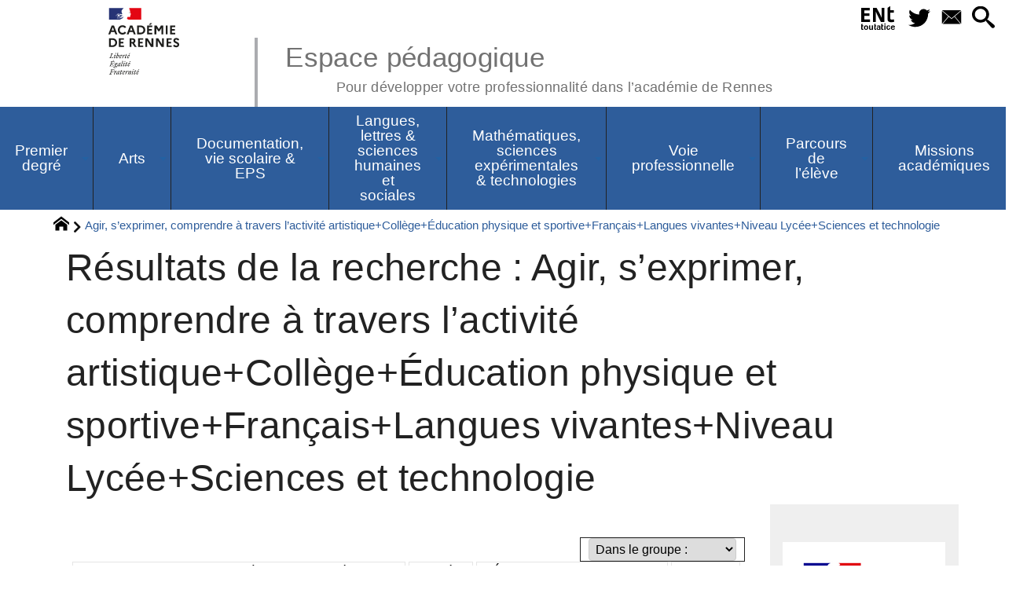

--- FILE ---
content_type: text/css
request_url: https://pedagogie.ac-rennes.fr/sites/pedagogie.ac-rennes.fr/local/cache-css/a4a4f8b1ca69ff4447859c9ed4bd2291.css?1768946416
body_size: 278114
content:
/* compact [
	squelettes-dist/css/reset.css?1739526156
	squelettes-dist/css/clear.css?1739526156
	squelettes-dist/css/typo.css?1739526156
	squelettes-dist/css/media.css?1739526156
	squelettes-dist/css/form.css?1739526156
	squelettes-dist/css/spip.css?1739526156
	plugins-dist/_plugins_soyezcreateurs_/emb_pdf/css/emb_pdf.css
	plugins-dist/_plugins_soyezcreateurs_/jquery_ui/css/ui/jquery-ui.css
	plugins-dist/_plugins_soyezcreateurs_/select2/lib/select2/css/select2.css
	plugins-dist/_plugins_soyezcreateurs_/select2/css/spip.select2.css
	plugins-dist/_plugins_soyezcreateurs_/sidr/css/jquery.sidr.dark.css
	plugins-dist/_plugins_soyezcreateurs_/superfish/css/superfish.css
	plugins-dist/_plugins_soyezcreateurs_/superfish/css/superfish-vertical.css
	plugins-dist/mediabox/lib/lity/lity.css?1759500080
	plugins-dist/mediabox/lity/css/lity.mediabox.css?1759500080
	plugins-dist/mediabox/lity/skins/_simple-dark/lity.css?1759500080
	plugins-dist/porte_plume/css/barre_outils.css?1759500081
	sites/pedagogie.ac-rennes.fr/local/cache-css/cssdyn-css_barre_outils_icones_css-83331c39.css?1768946416
	plugins/image_cliquable/images-rwd/image-map-rwd.css?1740666219
	plugins/socialtags/socialtags.css?1739178872
	plugins-dist/_plugins_soyezcreateurs_/porte_plume_enluminures_typographiques/css/enluminurestypo.css
	plugins/player/css/player.css?1739178857
	plugins-dist/_plugins_soyezcreateurs_/albums/css/albums.css
	plugins-dist/_plugins_soyezcreateurs_/oembed/css/oembed.css?1739179040
	plugins-dist/_plugins_soyezcreateurs_/orthotypo/css/typo_guillemets.css
	plugins-dist/_plugins_soyezcreateurs_/slick/lib/slick/slick.min.css
	plugins-dist/_plugins_soyezcreateurs_/slick/lib/slick/slick-theme.min.css
	plugins-dist/_plugins_soyezcreateurs_/slick/lib/slick/accessible-slick-theme.min.css
	plugins-dist/_plugins_soyezcreateurs_/slick/css/slick-spip.css
	plugins-dist/_plugins_soyezcreateurs_/cvt-upload/css/cvtupload.css?1739178973
	plugins-dist/_plugins_soyezcreateurs_/gis/lib/leaflet/dist/leaflet.css
	plugins-dist/_plugins_soyezcreateurs_/gis/lib/leaflet/plugins/leaflet-plugins.css
	plugins-dist/_plugins_soyezcreateurs_/gis/lib/leaflet/plugins/leaflet.markercluster.css
	plugins-dist/_plugins_soyezcreateurs_/gis/css/leaflet_nodirection.css
	sites/pedagogie.ac-rennes.fr/local/cache-css/cssdyn-style_public_plugin_agenda-f7e8a047.css?1768946416
	sites/pedagogie.ac-rennes.fr/local/cache-css/cssdyn-layout_css-ac1ebea9.css?1768946416
	sites/pedagogie.ac-rennes.fr/local/cache-css/cssdyn-stylessoyezcreateurs_css-0770e0cc.css?1768946416
	sites/pedagogie.ac-rennes.fr/local/cache-css/cssdyn-stylessoyezcreateurs_surcharge_css-1dd9c41e.css?1768946416
	plugins-dist/_plugins_soyezcreateurs_/soyezcreateurs/images/printer.css?1759501815
	plugins-dist/_plugins_soyezcreateurs_/citations_bien_balisees/css/citations_bb.css
] 83.1% */

/* squelettes-dist/css/reset.css?1739526156 */
/*! reset.css v7.0.0 | License:none (public domain) - v2.0 | 20110126 - http://meyerweb.com/eric/tools/css/reset/ */
html,body,div,span,applet,object,iframe,h1,h2,h3,h4,h5,h6,p,blockquote,pre,a,abbr,acronym,address,big,cite,code,del,dfn,em,img,ins,kbd,q,s,samp,small,strike,strong,sub,sup,tt,var,b,u,i,center,dl,dt,dd,ol,ul,li,fieldset,form,label,legend,table,caption,tbody,tfoot,thead,tr,th,td,article,aside,canvas,details,embed,figure,figcaption,footer,header,hgroup,menu,nav,output,ruby,section,summary,time,mark,audio,video{margin:0;padding:0;border:0;font-size:100%;font:inherit;vertical-align:baseline}
article,aside,details,figcaption,figure,footer,header,hgroup,main,menu,nav,section{display:block}
body{line-height:1}
ol,ul{list-style:none}
blockquote,q{quotes:none}
blockquote:before,blockquote:after,q:before,q:after{content:'';content:none}
table{border-collapse:collapse;border-spacing:0}
@media print{*{text-shadow:none!important;color:#000!important;background:transparent!important;box-shadow:none!important}}

/* squelettes-dist/css/clear.css?1739526156 */
*,*:before,*:after{-webkit-box-sizing:border-box;-moz-box-sizing:border-box;box-sizing:border-box}
.block{display:block;margin-bottom:1.5em}
.inline{display:inline}
.inline-block{display:inline-block}
.left{float:left}
.right{float:right}
.center{margin-right:auto;margin-left:auto}
.clear{clear:both}
br.clear{clear:both;margin:0;padding:0;border:0;height:0;line-height:1px;font-size:1px}
hr.clear{visibility:hidden}
.clearfix:after{content:"\0020";display:block;height:0;clear:both;visibility:hidden;overflow:hidden}
.clearfix{display:inline-table}
.clearfix{display:block}
.offscreen{position:absolute;width:1px;height:1px;padding:0;overflow:hidden;clip:rect(0,0,0,0);white-space:nowrap;border:0}
.hidden{visibility:hidden}
.none{display:none}
.todo{opacity:0.5}
.todo:hover{opacity:1}
.blink{text-decoration:blink}

/* squelettes-dist/css/typo.css?1739526156 */
html{font-size:100.01%;-ms-text-size-adjust:100%;-webkit-text-size-adjust:100%}
body{font-size:1em;line-height:1.5}
.font1{font-family:serif}
.font2{font-family:sans-serif}
.font3{font-family:monospace}
.font4{font-family:fantasy}
h1,.h1,h2,.h2,h3,.h3,h4,.h4,h5,.h5,h6,.h6{display:block;margin:0;padding:0;font-size:100%;font-weight:400}
h1,.h1{font-size:2em;line-height:1.5;margin-bottom:.75em}
h2,.h2{font-size:1.5em;line-height:1;margin-bottom:1em}
h3,.h3{font-size:1.25em;line-height:1.2;margin-bottom:1.2em}
h4,.h4{font-size:1.1em;line-height:1.364;margin-bottom:1.364em}
h5,.h5{font-size:1em;font-weight:700;margin-bottom:1.5em}
h6,.h6{font-size:1em;font-weight:700}
h1 small,.h1 small,h2 small,.h2 small,h3 small,.h3 small,h4 small,.h4 small,h5 small,.h5 small,h6 small,.h6 small{font-size:60%;line-height:0}
hr{-moz-box-sizing:content-box;box-sizing:content-box;height:0;margin:1.5em 0;border:solid;border-width:1px 0 0}
em,i,.i{font-style:italic}
strong,b,.b{font-weight:700}
mark,.mark{background:#ff0;color:#000}
.smaller{font-size:75%}
small,.small{font-size:80%}
big,.big{font-size:130%}
.bigger{font-size:175%}
.biggest{font-size:200%}
abbr[title],acronym[title]{border-bottom:.1em dotted;text-decoration:none;cursor:help}
@media print{abbr[title]{border-bottom:0}
abbr[title]:after{content:" (" attr(title) ")"}}
dfn,.dfn{font-weight:700;font-style:italic}
s,strike,del,.del{opacity:.5;text-decoration:line-through}
ins,.ins{background-color:rgba(255,255,204,0.5);text-decoration:none}
u,.u{text-decoration:underline}
sup,.sup,sub,.sub{position:relative;font-size:80%;font-variant:normal;line-height:0;vertical-align:baseline}
sup,.sup{top:-.5em}
sub,.sub{bottom:-.25em}
.lead{font-size:120%}
.caps{font-variant:small-caps}
.quiet{color:#555}
.text-left{text-align:left}
.text-right{text-align:right}
.text-center{text-align:center}
.text-justify{text-align:justify;text-justify:newspaper}
ul{list-style-type:disc}
ul ul{list-style-type:circle}
ul ul ul{list-style-type:square}
ol{list-style-type:decimal}
ol ol{list-style-type:lower-alpha}
ol ol ol{list-style-type:lower-greek}
ul ul,ol ol,ul ol,ol ul{margin-top:0;margin-bottom:0}
ol,ul{margin-left:1.5em;-webkit-margin-before:0;-webkit-margin-after:0}
dt{font-weight:700}
dd{margin-left:1.5em}
.list-none{margin-left:0;list-style:none}
.list-none li:before{content:''}
.list-square{margin-left:1.5em;list-style:square}
.list-square li:before{content:''}
.list-disc{margin-left:1.5em;list-style:disc}
.list-disc li:before{content:''}
.list-circle{margin-left:1.5em;list-style:circle}
.list-circle li:before{content:''}
.list-decimal{margin-left:1.5em;list-style:decimal}
.list-decimal li:before{content:''}
.list-inline{margin-left:0}
.list-inline li{display:inline-block;margin:0;margin-right:1em}
.list-inline li:Last-Child{margin-right:0}
.list-inline.list-inline-sep li{margin-right:0}
.list-inline.list-inline-sep li:after{content:" | "}
.list-inline.list-inline-sep li:Last-Child:after{content:''}
.list-inline.list-inline-dash li{margin-right:0}
.list-inline.list-inline-dash li:after{content:" - "}
.list-inline.list-inline-dash li:Last-Child:after{content:''}
.list-inline.list-inline-comma li{margin-right:0}
.list-inline.list-inline-comma li:after{content:","}
.list-inline.list-inline-comma li:Last-Child:after{content:". "}
.list-block li{display:block;margin-right:0}
table{max-width:100%;border-collapse:collapse;border-spacing:0}
.table{width:100%}
.table caption,table.spip caption,.table th,table.spip th,.table td,table.spip td{padding:.375em}
.table caption,table.spip caption{font-weight:700;text-align:left;border-bottom:2px solid}
.table th,table.spip th{font-weight:700}
.table th,table.spip th,.table td,table.spip td{border-bottom:1px solid}
.table thead th,table.spip thead th{vertical-align:bottom}
.table tbody tr:hover td{background-color:rgba(34,34,34,0.050000000000000044)}
.table tfoot{font-style:italic}
.table tfoot td{border-bottom:0;vertical-align:top}
@media (max-width:640px){.table-responsive{width:100%;overflow-y:hidden;overflow-x:scroll;margin-bottom:1.5em}
.table-responsive table{width:100%;margin-bottom:0}
.table-responsive thead,.table-responsive tbody,.table-responsive tfoot,.table-responsive tr,.table-responsive th,.table-responsive td{white-space:nowrap}}
q{quotes:"\201C" "\201D" "\2018" "\2019"}
:lang(en) > q{quotes:"\201C" "\201D" "\2018" "\2019"}
:lang(fr) > q{quotes:"\00AB\A0" "\A0\00BB" "\201C" "\201D" "\2018" "\2019"}
:lang(es) > q{quotes:"\00AB" "\00BB" "\201C" "\201D"}
:lang(it) > q{quotes:"\00AB\A0" "\A0\00BB" "\201C" "\201D"}
:lang(de) > q{quotes:"\00BB" "\00AB" "\203A" "\2039"}
:lang(no) > q{quotes:"\00AB\A0" "\A0\00BB" "\2039" "\203A"}
q:before{content:open-quote}
q:after{content:close-quote}
blockquote{position:relative;padding-left:1.5em;border:solid rgba(34,34,34,0.19999999999999996);border-width:0 0 0 5px}
blockquote:before{z-index:-1;position:absolute;left:0;top:0;content:"\00AB";line-height:0;font-size:10em;color:rgba(34,34,34,0.09999999999999998)}
cite,.cite{font-style:italic}
address{font-style:italic}
pre,code,kbd,samp,var,tt{font-family:monospace;font-size:1em}
pre{white-space:pre-wrap;word-break:break-all;overflow-wrap:break-word}
kbd{white-space:nowrap;padding:.1em .3em;background-color:#eee;border:1px solid #aaa;border-radius:4px;box-shadow:0 2px 0 rgba(0,0,0,0.2),0 0 0 1px #fff inset;color:#333}
samp{font-weight:700}
var{font-style:italic}
.box{display:block;margin-bottom:1.5em;padding:1.5em 1.5em;padding-bottom:.1em;border:1px solid}
@media print{.box{border:1px solid!important}}
@media (min-width:640px){.box.right{width:33%;margin-left:1.5em}
.box.left{width:33%;margin-right:1.5em}
.box.center{width:75%}}
p,.p,ul,ol,dl,dd,blockquote,address,pre,.table,fieldset{margin-bottom:1.5em}
@media (max-width:640px){img,table,td,blockquote,code,pre,textarea,input,iframe,object,embed,video{max-width:100%!important}
textarea,table,td,th,pre,code,samp{overflow-wrap:break-word}
pre,code,samp{white-space:pre-line}}
@media (orientation:landscape) and (max-device-width:640px){html,body{-webkit-text-size-adjust:100%}}
@media print{pre,blockquote{page-break-inside:avoid}
thead{display:table-header-group}
tr,img{page-break-inside:avoid}
@page{margin:2cm .5cm}
p,h2,h3{orphans:3;widows:3}
h2,h3{page-break-after:avoid}}

/* squelettes-dist/css/media.css?1739526156 */
img,video,canvas,svg{max-width:100%;height:auto}
@media print{img,video,canvas,svg{max-width:100%!important}}
img{vertical-align:middle}
audio,canvas,progress,video{vertical-align:baseline}
audio:not([controls]){display:none;height:0}
template{display:none}
.thumb,.thumb.left{margin:0 10px 10px 0}
.thumb.right{margin:0 0 10px 10px}
img.round{border-radius:5px}
img.circle{border-radius:50%}
img.border{padding:4px;background-color:#fff;border:1px solid #bbb}
img.shadow{box-shadow:-1px 2px 5px 1px rgba(0,0,0,0.7),-1px 2px 20px rgba(255,255,255,0.6) inset}
figure{margin:0;margin-bottom:.75em;text-align:center}
figure.center{margin-bottom:1.5em}
figure.left{margin-right:1.5em}
figure.right{margin-left:1.5em}
@media (max-width:640px){figure{margin-bottom:1.5em}
figure.left{float:none;margin-right:0}
figure.right{float:none;margin-left:0}}

/* squelettes-dist/css/form.css?1739526156 */
input,textarea,select,button{font-family:inherit;font-size:100%;font-weight:inherit}
legend{font-weight:700}
input[type="submit"],input.btn,input.submit,input[type="button"],input.button,input[type="image"],input.image,button{cursor:pointer}
.reponse,.error,.alert,.notice,.success,.info{padding:.8em;margin-bottom:1.5em;border:2px solid #ddd}
.error,.alert{background:#fbe3e4;color:#8a1f11;border-color:#fbc2c4}
.notice{background:#fff6bf;color:#514721;border-color:#ffd324}
.success{background:#e6efc2;color:#264409;border-color:#c6d880}
.info{background:#d5edf8;color:#205791;border-color:#92cae4}
.error a,.alert a{color:#8a1f11}
.notice a{color:#514721}
.success a{color:#264409}
.info a{color:#205791}

/* squelettes-dist/css/spip.css?1739526156 */
ul,ol{list-style:none;margin-left:0}
s,strike,del,.del{opacity:1}
.spip-puce b{display:none}
.spip-puce{position:relative;top:1px;display:inline-block;font-style:normal;font-weight:700;font-size:1.4em;line-height:0.7;-webkit-font-smoothing:antialiased;-moz-osx-font-smoothing:grayscale}
.spip-puce:before{content:"\203A"}
ul.spip,ol.spip{margin-left:50px}
@media (max-width:640px){ul.spip,ol.spip{margin-left:1.5em}}
ul.spip{list-style-type:square}
li ul.spip{list-style-type:disc}
li li ul.spip{list-style-type:circle}
ol.spip{list-style-type:decimal}
dl.spip dt,dl.spip dd{padding-left:50px}
dl.spip dt{clear:both}
table.spip{width:100%}



@media (max-width:640px){table.spip th,table.spip tr,table.spip td{display:block}
table.spip thead th{border-bottom:none!important}
table.spip thead th+th{border-top:none}
table.spip tr{border-bottom:1px solid}
table.spip td{border-bottom:none}}
pre,code,kbd,samp,var,tt,.spip_code,.spip_cadre{font-family:'Courier New',Courier,monospace}
.spip_logo{float:right;margin:0 0 10px 10px;padding:0;border:none}
.spip_logo_center{clear:both;display:block;margin:0 auto 1.5em}
.spip_logo_left{float:left;margin-right:1.5em;margin-bottom:1.5em}
.spip_logo_right{float:right;margin-left:1.5em;margin-bottom:1.5em}
.spip_documents{margin-bottom:1.5em;padding:0;background:none;max-width:100%}
.spip_documents,.spip_documents_center,.spip_doc_titre,.spip_doc_descriptif,.spip_doc_credits{margin-right:auto;margin-left:auto;text-align:center;min-width:120px}
.spip_documents_center{clear:both;display:block;width:100%}
.spip_documents_left{float:left;margin-right:1.5em;max-width:33%}
.spip_documents_right{float:right;margin-left:1.5em;max-width:33%}
.spip_doc_descriptif{clear:both}
.spip_doc_credits{font-style:italic;clear:both}
.spip_documents>a{display:inline-block}
.spip_documents table{text-align:left}
table.spip .spip_document_image{width:auto!important}
.spip_document{display:flex;justify-content:center;align-items:center}
.spip_doc_inner{margin:0 auto;text-align:center;max-width:100%}
.spip_doc_inner>*{margin-left:auto;margin-right:auto}
.spip_document .spip_doc_lien{display:inline-block}
.spip_doc_legende{display:block;max-width:25em}
.spip_document img,.spip_document svg{max-width:100%;height:auto}
@media (max-width:480px){.spip_documents_left,.spip_documents_right{float:none;margin-left:auto;margin-right:auto;max-width:100%}}
.spip_modele{float:right;display:block;width:25%;margin:0 0 1.5em 1.5em;padding:1.5em;background-color:#EEE}
.formulaire_spip fieldset{margin:3em 0 0;padding:1em 0}
.formulaire_spip fieldset fieldset{margin-left:1em}
.formulaire_spip label{padding:4px 0;font-weight:700}
.formulaire_spip h3.legend,.formulaire_spip legend.legend{font-size:120%;font-weight:700;padding-bottom:.2em;border-bottom:1px solid #CCC}
.formulaire_spip .editer,.formulaire_spip .choix{clear:both;padding:.3em 0}
.formulaire_spip .editer{margin:.7em 0}
.formulaire_spip .saisie_radio input,.formulaire_spip .saisie_radio label,.formulaire_spip .saisie_checkbox input,.formulaire_spip .saisie_checkbox label,.formulaire_spip .saisie_case input,.formulaire_spip .saisie_case label,.formulaire_spip .saisie_oui_non input,.formulaire_spip .saisie_oui_non label,.formulaire_spip .saisie_mot input,.formulaire_spip .saisie_mot label{display:inline-block}
.formulaire_spip .saisie_input label,.choix label{cursor:pointer}
.formulaire_spip .explication{font-style:italic}
.formulaire_spip .explication p{margin:0}
.formulaire_spip p.explication{font-size:90%;margin-bottom:.5em}
.formulaire_spip .choix label{font-size:100%;font-weight:400;padding:0}
.formulaire_spip .choix.choix_alternatif:after{content:'';clear:both;display:block}
.formulaire_spip .choix.choix_alternatif label{float:left;width:20%;text-align:right}
.formulaire_spip .choix.choix_alternatif input{float:right;width:78%}
.formulaire_spip .browser .frame{display:inline-block;vertical-align:top;width:32%;min-width:170px;border:solid 1px #aaa;background-color:#F7F7F7;padding:.2em;margin-bottom:1em}
.formulaire_spip ul.item_picked{margin:0}
.formulaire_spip ul.item_picked li{display:inline-block;padding:0 .2em;background-color:#F7F7F7;border:solid 1px #aaa;margin-right:.2em;margin-bottom:.2em}
.formulaire_spip ul.item_picked li span.sep{display:none}
.formulaire_spip .picker_bouton{text-align:right}
.formulaire_spip .boutons{clear:both;margin:0;padding:0;text-align:right}
@media print{.formulaire_spip{display:none}}
.markItUp .markItUpHeader ul .markItUpSeparator{display:none}
.formulaire_spip .previsu{margin-bottom:1.5em;padding:.75em;border:2px dashed #F57900}
fieldset.previsu legend{color:#F57900}
.reponse_formulaire{margin-bottom:1.5em;padding:.75em;border:2px solid #ddd}
.reponse_formulaire_ok{background:#e6efc2;color:#264409;border-color:#c6d880}
.reponse_formulaire_erreur{background:#fbe3e4;color:#8a1f11;border-color:#fbc2c4}
.reponse_formulaire_ok a{color:#264409}
.reponse_formulaire_erreur a{color:#8a1f11}
.erreur_message{color:red}
.editer.erreur input[type="text"],.editer.erreur input.text,.editer.erreur input[type="password"],.editer.erreur input.password,.editer.erreur textarea,li.erreur input[type="text"],li.erreur input.text,li.erreur input[type="password"],li.erreur input.password,li.erreur textarea{background-color:#fbe3e4;border-color:#fbc2c4}
.spip_surligne{background-color:yellow}
.formulaire_recherche *{display:inline}
div.spip,ul.spip,ol.spip,.spip_poesie,.spip_cadre_block,.spip_code_block,.spip_documents.spip_documents_center{margin-bottom:1.5em}
.pagination{clear:both;text-align:center}
@media print{.pagination{display:none}}
a.spip_note{font-weight:700}




.on{font-weight:700}
@media print{.spip-admin,#spip-admin{display:none}}

/* plugins-dist/_plugins_soyezcreateurs_/emb_pdf/css/emb_pdf.css */
.spip_doc_pdf{display:none}
@media (min-width:768px),@media print{.spip_doc_pdf{display:block}
.spip_doc_alternative_mobile{display:none}}

/* plugins-dist/_plugins_soyezcreateurs_/jquery_ui/css/ui/jquery-ui.css */
/*! jQuery UI - v1.14.1 - 2024-11-04
* https://jqueryui.com
* Includes:draggable.css,core.css,resizable.css,selectable.css,sortable.css,accordion.css,autocomplete.css,menu.css,button.css,controlgroup.css,checkboxradio.css,datepicker.css,dialog.css,progressbar.css,selectmenu.css,slider.css,spinner.css,tabs.css,tooltip.css,theme.css
* To view and modify this theme,visit https://jqueryui.com/themeroller/?ffDefault=Arial%2CHelvetica%2Csans-serif&fsDefault=1em&fwDefault=normal&cornerRadius=3px&bgColorHeader=%23e9e9e9&bgTextureHeader=flat&borderColorHeader=%23dddddd&fcHeader=%23333333&iconColorHeader=%23444444&bgColorContent=%23ffffff&bgTextureContent=flat&borderColorContent=%23dddddd&fcContent=%23333333&iconColorContent=%23444444&bgColorDefault=%23f6f6f6&bgTextureDefault=flat&borderColorDefault=%23c5c5c5&fcDefault=%23454545&iconColorDefault=%23777777&bgColorHover=%23ededed&bgTextureHover=flat&borderColorHover=%23cccccc&fcHover=%232b2b2b&iconColorHover=%23555555&bgColorActive=%23999&bgTextureActive=flat&borderColorActive=%23999&fcActive=%23ffffff&iconColorActive=%23ffffff&bgColorHighlight=%23fffa90&bgTextureHighlight=flat&borderColorHighlight=%23dad55e&fcHighlight=%23777620&iconColorHighlight=%23777620&bgColorError=%23fddfdf&bgTextureError=flat&borderColorError=%23f1a899&fcError=%235f3f3f&iconColorError=%23cc0000&bgColorOverlay=%23aaaaaa&bgTextureOverlay=flat&bgImgOpacityOverlay=0&opacityOverlay=30&bgColorShadow=%23666666&bgTextureShadow=flat&bgImgOpacityShadow=0&opacityShadow=30&thicknessShadow=5px&offsetTopShadow=0px&offsetLeftShadow=0px&cornerRadiusShadow=8px&bgImgOpacityHeader=75&bgImgOpacityContent=75&bgImgOpacityDefault=75&bgImgOpacityHover=75&bgImgOpacityActive=75&bgImgOpacityHighlight=55&bgImgOpacityError=95
* Copyright OpenJS Foundation and other contributors;Licensed MIT */
.ui-draggable-handle{touch-action:none}
.ui-helper-hidden{display:none}
.ui-helper-hidden-accessible{border:0;clip:rect(0 0 0 0);height:1px;margin:-1px;overflow:hidden;padding:0;position:absolute;width:1px}
.ui-helper-reset{margin:0;padding:0;border:0;outline:0;line-height:1.3;text-decoration:none;font-size:100%;list-style:none}
.ui-helper-clearfix:before,.ui-helper-clearfix:after{content:"";display:table;border-collapse:collapse}
.ui-helper-clearfix:after{clear:both}
.ui-helper-zfix{width:100%;height:100%;top:0;left:0;position:absolute;opacity:0}
.ui-front{z-index:100}
.ui-state-disabled{cursor:default!important;pointer-events:none}
.ui-icon{display:inline-block;vertical-align:middle;margin-top:-.25em;position:relative;text-indent:-99999px;overflow:hidden;background-repeat:no-repeat}
.ui-widget-icon-block{left:50%;margin-left:-8px;display:block}
.ui-widget-overlay{position:fixed;top:0;left:0;width:100%;height:100%}
.ui-resizable{position:relative}
.ui-resizable-handle{position:absolute;font-size:0.1px;display:block;touch-action:none}
.ui-resizable-disabled .ui-resizable-handle,.ui-resizable-autohide .ui-resizable-handle{display:none}
.ui-resizable-n{cursor:n-resize;height:7px;width:100%;top:-5px;left:0}
.ui-resizable-s{cursor:s-resize;height:7px;width:100%;bottom:-5px;left:0}
.ui-resizable-e{cursor:e-resize;width:7px;right:-5px;top:0;height:100%}
.ui-resizable-w{cursor:w-resize;width:7px;left:-5px;top:0;height:100%}
.ui-resizable-se{cursor:se-resize;width:12px;height:12px;right:1px;bottom:1px}
.ui-resizable-sw{cursor:sw-resize;width:9px;height:9px;left:-5px;bottom:-5px}
.ui-resizable-nw{cursor:nw-resize;width:9px;height:9px;left:-5px;top:-5px}
.ui-resizable-ne{cursor:ne-resize;width:9px;height:9px;right:-5px;top:-5px}
.ui-selectable{touch-action:none}
.ui-selectable-helper{position:absolute;z-index:100;border:1px dotted black}
.ui-sortable-handle{touch-action:none}
.ui-accordion .ui-accordion-header{display:block;cursor:pointer;position:relative;margin:2px 0 0;padding:.5em .5em .5em .7em;font-size:100%}
.ui-accordion .ui-accordion-content{padding:1em 2.2em;border-top:0;overflow:auto}
.ui-autocomplete{position:absolute;top:0;left:0;cursor:default}
.ui-menu{list-style:none;padding:0;margin:0;display:block;outline:0}
.ui-menu .ui-menu{position:absolute}
.ui-menu .ui-menu-item{margin:0;cursor:pointer}
.ui-menu .ui-menu-item-wrapper{position:relative;padding:3px 1em 3px .4em}
.ui-menu .ui-menu-divider{margin:5px 0;height:0;font-size:0;line-height:0;border-width:1px 0 0 0}
.ui-menu .ui-state-focus,.ui-menu .ui-state-active{margin:-1px}
.ui-menu-icons{position:relative}
.ui-menu-icons .ui-menu-item-wrapper{padding-left:2em}
.ui-menu .ui-icon{position:absolute;top:0;bottom:0;left:.2em;margin:auto 0}
.ui-menu .ui-menu-icon{left:auto;right:0}
.ui-button{padding:.4em 1em;display:inline-block;position:relative;line-height:normal;margin-right:.1em;cursor:pointer;vertical-align:middle;text-align:center;-webkit-user-select:none;user-select:none}
.ui-button,.ui-button:link,.ui-button:visited,.ui-button:hover,.ui-button:active{text-decoration:none}
.ui-button-icon-only{width:2em;box-sizing:border-box;text-indent:-9999px;white-space:nowrap}
input.ui-button.ui-button-icon-only{text-indent:0}
.ui-button-icon-only .ui-icon{position:absolute;top:50%;left:50%;margin-top:-8px;margin-left:-8px}
.ui-button.ui-icon-notext .ui-icon{padding:0;width:2.1em;height:2.1em;text-indent:-9999px;white-space:nowrap}
input.ui-button.ui-icon-notext .ui-icon{width:auto;height:auto;text-indent:0;white-space:normal;padding:.4em 1em}
input.ui-button::-moz-focus-inner,button.ui-button::-moz-focus-inner{border:0;padding:0}
.ui-controlgroup{vertical-align:middle;display:inline-block}
.ui-controlgroup > .ui-controlgroup-item{float:left;margin-left:0;margin-right:0}
.ui-controlgroup > .ui-controlgroup-item:focus,.ui-controlgroup > .ui-controlgroup-item.ui-visual-focus{z-index:9999}
.ui-controlgroup-vertical > .ui-controlgroup-item{display:block;float:none;width:100%;margin-top:0;margin-bottom:0;text-align:left}
.ui-controlgroup-vertical .ui-controlgroup-item{box-sizing:border-box}
.ui-controlgroup .ui-controlgroup-label{padding:.4em 1em}
.ui-controlgroup .ui-controlgroup-label span{font-size:80%}
.ui-controlgroup-horizontal .ui-controlgroup-label + .ui-controlgroup-item{border-left:none}
.ui-controlgroup-vertical .ui-controlgroup-label + .ui-controlgroup-item{border-top:none}
.ui-controlgroup-horizontal .ui-controlgroup-label.ui-widget-content{border-right:none}
.ui-controlgroup-vertical .ui-controlgroup-label.ui-widget-content{border-bottom:none}
.ui-controlgroup-vertical .ui-spinner-input{width:calc( 100% - 2.4em )}
.ui-controlgroup-vertical .ui-spinner .ui-spinner-up{border-top-style:solid}
.ui-checkboxradio-label .ui-icon-background{box-shadow:inset 1px 1px 1px #ccc;border-radius:.12em;border:none}
.ui-checkboxradio-radio-label .ui-icon-background{width:16px;height:16px;border-radius:1em;overflow:visible;border:none}
.ui-checkboxradio-radio-label.ui-checkboxradio-checked .ui-icon,.ui-checkboxradio-radio-label.ui-checkboxradio-checked:hover .ui-icon{background-image:none;width:8px;height:8px;border-width:4px;border-style:solid}
.ui-checkboxradio-disabled{pointer-events:none}
.ui-datepicker{width:17em;padding:.2em .2em 0;display:none}
.ui-datepicker .ui-datepicker-header{position:relative;padding:.2em 0}
.ui-datepicker .ui-datepicker-prev,.ui-datepicker .ui-datepicker-next{position:absolute;top:2px;width:1.8em;height:1.8em}
.ui-datepicker .ui-datepicker-prev-hover,.ui-datepicker .ui-datepicker-next-hover{top:1px}
.ui-datepicker .ui-datepicker-prev{left:2px}
.ui-datepicker .ui-datepicker-next{right:2px}
.ui-datepicker .ui-datepicker-prev-hover{left:1px}
.ui-datepicker .ui-datepicker-next-hover{right:1px}
.ui-datepicker .ui-datepicker-prev span,.ui-datepicker .ui-datepicker-next span{display:block;position:absolute;left:50%;margin-left:-8px;top:50%;margin-top:-8px}
.ui-datepicker .ui-datepicker-title{margin:0 2.3em;line-height:1.8em;text-align:center}
.ui-datepicker .ui-datepicker-title select{font-size:1em;margin:1px 0}
.ui-datepicker select.ui-datepicker-month,.ui-datepicker select.ui-datepicker-year{width:45%}
.ui-datepicker table{width:100%;font-size:.9em;border-collapse:collapse;margin:0 0 .4em}
.ui-datepicker th{padding:.7em .3em;text-align:center;font-weight:700;border:0}
.ui-datepicker td{border:0;padding:1px}
.ui-datepicker td span,.ui-datepicker td a{display:block;padding:.2em;text-align:right;text-decoration:none}
.ui-datepicker .ui-datepicker-buttonpane{background-image:none;margin:.7em 0 0;padding:0 .2em;border-left:0;border-right:0;border-bottom:0}
.ui-datepicker .ui-datepicker-buttonpane button{float:right;margin:.5em .2em .4em;cursor:pointer;padding:.2em .6em .3em;width:auto;overflow:visible}
.ui-datepicker .ui-datepicker-buttonpane button.ui-datepicker-current{float:left}
.ui-datepicker.ui-datepicker-multi{width:auto}
.ui-datepicker-multi .ui-datepicker-group{float:left}
.ui-datepicker-multi .ui-datepicker-group table{width:95%;margin:0 auto .4em}
.ui-datepicker-multi-2 .ui-datepicker-group{width:50%}
.ui-datepicker-multi-3 .ui-datepicker-group{width:33.3%}
.ui-datepicker-multi-4 .ui-datepicker-group{width:25%}
.ui-datepicker-multi .ui-datepicker-group-last .ui-datepicker-header,.ui-datepicker-multi .ui-datepicker-group-middle .ui-datepicker-header{border-left-width:0}
.ui-datepicker-multi .ui-datepicker-buttonpane{clear:left}
.ui-datepicker-row-break{clear:both;width:100%;font-size:0}
.ui-datepicker-rtl{direction:rtl}
.ui-datepicker-rtl .ui-datepicker-prev{right:2px;left:auto}
.ui-datepicker-rtl .ui-datepicker-next{left:2px;right:auto}
.ui-datepicker-rtl .ui-datepicker-prev:hover{right:1px;left:auto}
.ui-datepicker-rtl .ui-datepicker-next:hover{left:1px;right:auto}
.ui-datepicker-rtl .ui-datepicker-buttonpane{clear:right}
.ui-datepicker-rtl .ui-datepicker-buttonpane button{float:left}
.ui-datepicker-rtl .ui-datepicker-buttonpane button.ui-datepicker-current,.ui-datepicker-rtl .ui-datepicker-group{float:right}
.ui-datepicker-rtl .ui-datepicker-group-last .ui-datepicker-header,.ui-datepicker-rtl .ui-datepicker-group-middle .ui-datepicker-header{border-right-width:0;border-left-width:1px}
.ui-datepicker .ui-icon{display:block;text-indent:-99999px;overflow:hidden;background-repeat:no-repeat;left:.5em;top:.3em}
.ui-dialog{position:absolute;top:0;left:0;padding:.2em;outline:0}
.ui-dialog .ui-dialog-titlebar{padding:.4em 1em;position:relative}
.ui-dialog .ui-dialog-title{float:left;margin:.1em 0;white-space:nowrap;width:90%;overflow:hidden;text-overflow:ellipsis}
.ui-dialog .ui-dialog-titlebar-close{position:absolute;right:.3em;top:50%;width:20px;margin:-10px 0 0;padding:1px;height:20px}
.ui-dialog .ui-dialog-content{position:relative;border:0;padding:.5em 1em;background:none;overflow:auto}
.ui-dialog .ui-dialog-buttonpane{text-align:left;border-width:1px 0 0 0;background-image:none;margin-top:.5em;padding:.3em 1em .5em .4em}
.ui-dialog .ui-dialog-buttonpane .ui-dialog-buttonset{float:right}
.ui-dialog .ui-dialog-buttonpane button{margin:.5em .4em .5em 0;cursor:pointer}
.ui-dialog .ui-resizable-n{height:2px;top:0}
.ui-dialog .ui-resizable-e{width:2px;right:0}
.ui-dialog .ui-resizable-s{height:2px;bottom:0}
.ui-dialog .ui-resizable-w{width:2px;left:0}
.ui-dialog .ui-resizable-se,.ui-dialog .ui-resizable-sw,.ui-dialog .ui-resizable-ne,.ui-dialog .ui-resizable-nw{width:7px;height:7px}
.ui-dialog .ui-resizable-se{right:0;bottom:0}
.ui-dialog .ui-resizable-sw{left:0;bottom:0}
.ui-dialog .ui-resizable-ne{right:0;top:0}
.ui-dialog .ui-resizable-nw{left:0;top:0}
.ui-draggable .ui-dialog-titlebar{cursor:move}
.ui-progressbar{height:2em;text-align:left;overflow:hidden}
.ui-progressbar .ui-progressbar-value{margin:-1px;height:100%}
.ui-progressbar .ui-progressbar-overlay{background:url("[data-uri]");height:100%;opacity:0.25}
.ui-progressbar-indeterminate .ui-progressbar-value{background-image:none}
.ui-selectmenu-menu{padding:0;margin:0;position:absolute;top:0;left:0;display:none}
.ui-selectmenu-menu .ui-menu{overflow:auto;overflow-x:hidden;padding-bottom:1px}
.ui-selectmenu-menu .ui-menu .ui-selectmenu-optgroup{font-size:1em;font-weight:700;line-height:1.5;padding:2px .4em;margin:.5em 0 0;height:auto;border:0}
.ui-selectmenu-open{display:block}
.ui-selectmenu-text{display:block;margin-right:20px;overflow:hidden;text-overflow:ellipsis}
.ui-selectmenu-button.ui-button{text-align:left;white-space:nowrap;width:14em}
.ui-selectmenu-icon.ui-icon{float:right;margin-top:0}
.ui-slider{position:relative;text-align:left}
.ui-slider .ui-slider-handle{position:absolute;z-index:2;width:1.2em;height:1.2em;cursor:pointer;touch-action:none}
.ui-slider .ui-slider-range{position:absolute;z-index:1;font-size:.7em;display:block;border:0;background-position:0 0}
.ui-slider-horizontal{height:.8em}
.ui-slider-horizontal .ui-slider-handle{top:-.3em;margin-left:-.6em}
.ui-slider-horizontal .ui-slider-range{top:0;height:100%}
.ui-slider-horizontal .ui-slider-range-min{left:0}
.ui-slider-horizontal .ui-slider-range-max{right:0}
.ui-slider-vertical{width:.8em;height:100px}
.ui-slider-vertical .ui-slider-handle{left:-.3em;margin-left:0;margin-bottom:-.6em}
.ui-slider-vertical .ui-slider-range{left:0;width:100%}
.ui-slider-vertical .ui-slider-range-min{bottom:0}
.ui-slider-vertical .ui-slider-range-max{top:0}
.ui-spinner{position:relative;display:inline-block;overflow:hidden;padding:0;vertical-align:middle}
.ui-spinner-input{border:none;background:none;color:inherit;padding:.222em 0;margin:.2em 0;vertical-align:middle;margin-left:.4em;margin-right:2em}
.ui-spinner-button{width:1.6em;height:50%;font-size:.5em;padding:0;margin:0;text-align:center;position:absolute;cursor:default;display:block;overflow:hidden;right:0}
.ui-spinner a.ui-spinner-button{border-top-style:none;border-bottom-style:none;border-right-style:none}
.ui-spinner-up{top:0}
.ui-spinner-down{bottom:0}
.ui-tabs{position:relative;padding:.2em}
.ui-tabs .ui-tabs-nav{margin:0;padding:.2em .2em 0}
.ui-tabs .ui-tabs-nav li{list-style:none;float:left;position:relative;top:0;margin:1px .2em 0 0;border-bottom-width:0;padding:0;white-space:nowrap}
.ui-tabs .ui-tabs-nav .ui-tabs-anchor{float:left;padding:.5em 1em;text-decoration:none}
.ui-tabs .ui-tabs-nav li.ui-tabs-active{margin-bottom:-1px;padding-bottom:1px}
.ui-tabs .ui-tabs-nav li.ui-tabs-active .ui-tabs-anchor,.ui-tabs .ui-tabs-nav li.ui-state-disabled .ui-tabs-anchor,.ui-tabs .ui-tabs-nav li.ui-tabs-loading .ui-tabs-anchor{cursor:text}
.ui-tabs-collapsible .ui-tabs-nav li.ui-tabs-active .ui-tabs-anchor{cursor:pointer}
.ui-tabs .ui-tabs-panel{display:block;border-width:0;padding:1em 1.4em;background:none}
.ui-tooltip{padding:8px;position:absolute;z-index:9999;max-width:300px}
body .ui-tooltip{border-width:2px}
.ui-widget{font-family:Arial,Helvetica,sans-serif;font-size:1em}
.ui-widget .ui-widget{font-size:1em}
.ui-widget input,.ui-widget select,.ui-widget textarea,.ui-widget button{font-family:Arial,Helvetica,sans-serif;font-size:1em}
.ui-widget.ui-widget-content{border:1px solid #c5c5c5}
.ui-widget-content{border:1px solid #ddd;background:#fff;color:#333}
.ui-widget-content a{color:#333}
.ui-widget-header{border:1px solid #ddd;background:#e9e9e9;color:#333;font-weight:700}
.ui-widget-header a{color:#333}
.ui-state-default,.ui-widget-content .ui-state-default,.ui-widget-header .ui-state-default,.ui-button,html .ui-button.ui-state-disabled:hover,html .ui-button.ui-state-disabled:active{border:1px solid #c5c5c5;background:#f6f6f6;font-weight:400;color:#454545}
.ui-state-default a,.ui-state-default a:link,.ui-state-default a:visited,a.ui-button,a:link.ui-button,a:visited.ui-button,.ui-button{color:#454545;text-decoration:none}
.ui-state-hover,.ui-widget-content .ui-state-hover,.ui-widget-header .ui-state-hover,.ui-state-focus,.ui-widget-content .ui-state-focus,.ui-widget-header .ui-state-focus,.ui-button:hover,.ui-button:focus{border:1px solid #ccc;background:#ededed;font-weight:400;color:#2b2b2b}
.ui-state-hover a,.ui-state-hover a:hover,.ui-state-hover a:link,.ui-state-hover a:visited,.ui-state-focus a,.ui-state-focus a:hover,.ui-state-focus a:link,.ui-state-focus a:visited,a.ui-button:hover,a.ui-button:focus{color:#2b2b2b;text-decoration:none}
.ui-visual-focus{box-shadow:0 0 3px 1px rgb(94,158,214)}
.ui-state-active,.ui-widget-content .ui-state-active,.ui-widget-header .ui-state-active,a.ui-button:active,.ui-button:active,.ui-button.ui-state-active:hover{border:1px solid #999;background:#999;font-weight:400;color:#fff}
.ui-icon-background,.ui-state-active .ui-icon-background{border:#999;background-color:#fff}
.ui-state-active a,.ui-state-active a:link,.ui-state-active a:visited{color:#fff;text-decoration:none}
.ui-state-highlight,.ui-widget-content .ui-state-highlight,.ui-widget-header .ui-state-highlight{border:1px solid #dad55e;background:#fffa90;color:#777620}
.ui-state-checked{border:1px solid #dad55e;background:#fffa90}
.ui-state-highlight a,.ui-widget-content .ui-state-highlight a,.ui-widget-header .ui-state-highlight a{color:#777620}
.ui-state-error,.ui-widget-content .ui-state-error,.ui-widget-header .ui-state-error{border:1px solid #f1a899;background:#fddfdf;color:#5f3f3f}
.ui-state-error a,.ui-widget-content .ui-state-error a,.ui-widget-header .ui-state-error a{color:#5f3f3f}
.ui-state-error-text,.ui-widget-content .ui-state-error-text,.ui-widget-header .ui-state-error-text{color:#5f3f3f}
.ui-priority-primary,.ui-widget-content .ui-priority-primary,.ui-widget-header .ui-priority-primary{font-weight:700}
.ui-priority-secondary,.ui-widget-content .ui-priority-secondary,.ui-widget-header .ui-priority-secondary{opacity:.7;font-weight:400}
.ui-state-disabled,.ui-widget-content .ui-state-disabled,.ui-widget-header .ui-state-disabled{opacity:.35;background-image:none}
.ui-icon{width:16px;height:16px}
.ui-icon,.ui-widget-content .ui-icon{background-image:url('//pedagogie.ac-rennes.fr/plugins-dist/_plugins_soyezcreateurs_/jquery_ui/css/ui/images/ui-icons_444444_256x240.png')}
.ui-widget-header .ui-icon{background-image:url('//pedagogie.ac-rennes.fr/plugins-dist/_plugins_soyezcreateurs_/jquery_ui/css/ui/images/ui-icons_444444_256x240.png')}
.ui-state-hover .ui-icon,.ui-state-focus .ui-icon,.ui-button:hover .ui-icon,.ui-button:focus .ui-icon{background-image:url('//pedagogie.ac-rennes.fr/plugins-dist/_plugins_soyezcreateurs_/jquery_ui/css/ui/images/ui-icons_555555_256x240.png')}
.ui-state-active .ui-icon,.ui-button:active .ui-icon{background-image:url('//pedagogie.ac-rennes.fr/plugins-dist/_plugins_soyezcreateurs_/jquery_ui/css/ui/images/ui-icons_ffffff_256x240.png')}
.ui-state-highlight .ui-icon,.ui-button .ui-state-highlight.ui-icon{background-image:url('//pedagogie.ac-rennes.fr/plugins-dist/_plugins_soyezcreateurs_/jquery_ui/css/ui/images/ui-icons_777620_256x240.png')}
.ui-state-error .ui-icon,.ui-state-error-text .ui-icon{background-image:url('//pedagogie.ac-rennes.fr/plugins-dist/_plugins_soyezcreateurs_/jquery_ui/css/ui/images/ui-icons_cc0000_256x240.png')}
.ui-button .ui-icon{background-image:url('//pedagogie.ac-rennes.fr/plugins-dist/_plugins_soyezcreateurs_/jquery_ui/css/ui/images/ui-icons_777777_256x240.png')}
.ui-icon-blank.ui-icon-blank.ui-icon-blank{background-image:none}
.ui-icon-caret-1-n{background-position:0 0}
.ui-icon-caret-1-ne{background-position:-16px 0}
.ui-icon-caret-1-e{background-position:-32px 0}
.ui-icon-caret-1-se{background-position:-48px 0}
.ui-icon-caret-1-s{background-position:-65px 0}
.ui-icon-caret-1-sw{background-position:-80px 0}
.ui-icon-caret-1-w{background-position:-96px 0}
.ui-icon-caret-1-nw{background-position:-112px 0}
.ui-icon-caret-2-n-s{background-position:-128px 0}
.ui-icon-caret-2-e-w{background-position:-144px 0}
.ui-icon-triangle-1-n{background-position:0 -16px}
.ui-icon-triangle-1-ne{background-position:-16px -16px}
.ui-icon-triangle-1-e{background-position:-32px -16px}
.ui-icon-triangle-1-se{background-position:-48px -16px}
.ui-icon-triangle-1-s{background-position:-65px -16px}
.ui-icon-triangle-1-sw{background-position:-80px -16px}
.ui-icon-triangle-1-w{background-position:-96px -16px}
.ui-icon-triangle-1-nw{background-position:-112px -16px}
.ui-icon-triangle-2-n-s{background-position:-128px -16px}
.ui-icon-triangle-2-e-w{background-position:-144px -16px}
.ui-icon-arrow-1-n{background-position:0 -32px}
.ui-icon-arrow-1-ne{background-position:-16px -32px}
.ui-icon-arrow-1-e{background-position:-32px -32px}
.ui-icon-arrow-1-se{background-position:-48px -32px}
.ui-icon-arrow-1-s{background-position:-65px -32px}
.ui-icon-arrow-1-sw{background-position:-80px -32px}
.ui-icon-arrow-1-w{background-position:-96px -32px}
.ui-icon-arrow-1-nw{background-position:-112px -32px}
.ui-icon-arrow-2-n-s{background-position:-128px -32px}
.ui-icon-arrow-2-ne-sw{background-position:-144px -32px}
.ui-icon-arrow-2-e-w{background-position:-160px -32px}
.ui-icon-arrow-2-se-nw{background-position:-176px -32px}
.ui-icon-arrowstop-1-n{background-position:-192px -32px}
.ui-icon-arrowstop-1-e{background-position:-208px -32px}
.ui-icon-arrowstop-1-s{background-position:-224px -32px}
.ui-icon-arrowstop-1-w{background-position:-240px -32px}
.ui-icon-arrowthick-1-n{background-position:1px -48px}
.ui-icon-arrowthick-1-ne{background-position:-16px -48px}
.ui-icon-arrowthick-1-e{background-position:-32px -48px}
.ui-icon-arrowthick-1-se{background-position:-48px -48px}
.ui-icon-arrowthick-1-s{background-position:-64px -48px}
.ui-icon-arrowthick-1-sw{background-position:-80px -48px}
.ui-icon-arrowthick-1-w{background-position:-96px -48px}
.ui-icon-arrowthick-1-nw{background-position:-112px -48px}
.ui-icon-arrowthick-2-n-s{background-position:-128px -48px}
.ui-icon-arrowthick-2-ne-sw{background-position:-144px -48px}
.ui-icon-arrowthick-2-e-w{background-position:-160px -48px}
.ui-icon-arrowthick-2-se-nw{background-position:-176px -48px}
.ui-icon-arrowthickstop-1-n{background-position:-192px -48px}
.ui-icon-arrowthickstop-1-e{background-position:-208px -48px}
.ui-icon-arrowthickstop-1-s{background-position:-224px -48px}
.ui-icon-arrowthickstop-1-w{background-position:-240px -48px}
.ui-icon-arrowreturnthick-1-w{background-position:0 -64px}
.ui-icon-arrowreturnthick-1-n{background-position:-16px -64px}
.ui-icon-arrowreturnthick-1-e{background-position:-32px -64px}
.ui-icon-arrowreturnthick-1-s{background-position:-48px -64px}
.ui-icon-arrowreturn-1-w{background-position:-64px -64px}
.ui-icon-arrowreturn-1-n{background-position:-80px -64px}
.ui-icon-arrowreturn-1-e{background-position:-96px -64px}
.ui-icon-arrowreturn-1-s{background-position:-112px -64px}
.ui-icon-arrowrefresh-1-w{background-position:-128px -64px}
.ui-icon-arrowrefresh-1-n{background-position:-144px -64px}
.ui-icon-arrowrefresh-1-e{background-position:-160px -64px}
.ui-icon-arrowrefresh-1-s{background-position:-176px -64px}
.ui-icon-arrow-4{background-position:0 -80px}
.ui-icon-arrow-4-diag{background-position:-16px -80px}
.ui-icon-extlink{background-position:-32px -80px}
.ui-icon-newwin{background-position:-48px -80px}
.ui-icon-refresh{background-position:-64px -80px}
.ui-icon-shuffle{background-position:-80px -80px}
.ui-icon-transfer-e-w{background-position:-96px -80px}
.ui-icon-transferthick-e-w{background-position:-112px -80px}
.ui-icon-folder-collapsed{background-position:0 -96px}
.ui-icon-folder-open{background-position:-16px -96px}
.ui-icon-document{background-position:-32px -96px}
.ui-icon-document-b{background-position:-48px -96px}
.ui-icon-note{background-position:-64px -96px}
.ui-icon-mail-closed{background-position:-80px -96px}
.ui-icon-mail-open{background-position:-96px -96px}
.ui-icon-suitcase{background-position:-112px -96px}
.ui-icon-comment{background-position:-128px -96px}
.ui-icon-person{background-position:-144px -96px}
.ui-icon-print{background-position:-160px -96px}
.ui-icon-trash{background-position:-176px -96px}
.ui-icon-locked{background-position:-192px -96px}
.ui-icon-unlocked{background-position:-208px -96px}
.ui-icon-bookmark{background-position:-224px -96px}
.ui-icon-tag{background-position:-240px -96px}
.ui-icon-home{background-position:0 -112px}
.ui-icon-flag{background-position:-16px -112px}
.ui-icon-calendar{background-position:-32px -112px}
.ui-icon-cart{background-position:-48px -112px}
.ui-icon-pencil{background-position:-64px -112px}
.ui-icon-clock{background-position:-80px -112px}
.ui-icon-disk{background-position:-96px -112px}
.ui-icon-calculator{background-position:-112px -112px}
.ui-icon-zoomin{background-position:-128px -112px}
.ui-icon-zoomout{background-position:-144px -112px}
.ui-icon-search{background-position:-160px -112px}
.ui-icon-wrench{background-position:-176px -112px}
.ui-icon-gear{background-position:-192px -112px}
.ui-icon-heart{background-position:-208px -112px}
.ui-icon-star{background-position:-224px -112px}
.ui-icon-link{background-position:-240px -112px}
.ui-icon-cancel{background-position:0 -128px}
.ui-icon-plus{background-position:-16px -128px}
.ui-icon-plusthick{background-position:-32px -128px}
.ui-icon-minus{background-position:-48px -128px}
.ui-icon-minusthick{background-position:-64px -128px}
.ui-icon-close{background-position:-80px -128px}
.ui-icon-closethick{background-position:-96px -128px}
.ui-icon-key{background-position:-112px -128px}
.ui-icon-lightbulb{background-position:-128px -128px}
.ui-icon-scissors{background-position:-144px -128px}
.ui-icon-clipboard{background-position:-160px -128px}
.ui-icon-copy{background-position:-176px -128px}
.ui-icon-contact{background-position:-192px -128px}
.ui-icon-image{background-position:-208px -128px}
.ui-icon-video{background-position:-224px -128px}
.ui-icon-script{background-position:-240px -128px}
.ui-icon-alert{background-position:0 -144px}
.ui-icon-info{background-position:-16px -144px}
.ui-icon-notice{background-position:-32px -144px}
.ui-icon-help{background-position:-48px -144px}
.ui-icon-check{background-position:-64px -144px}
.ui-icon-bullet{background-position:-80px -144px}
.ui-icon-radio-on{background-position:-96px -144px}
.ui-icon-radio-off{background-position:-112px -144px}
.ui-icon-pin-w{background-position:-128px -144px}
.ui-icon-pin-s{background-position:-144px -144px}
.ui-icon-play{background-position:0 -160px}
.ui-icon-pause{background-position:-16px -160px}
.ui-icon-seek-next{background-position:-32px -160px}
.ui-icon-seek-prev{background-position:-48px -160px}
.ui-icon-seek-end{background-position:-64px -160px}
.ui-icon-seek-start{background-position:-80px -160px}
.ui-icon-seek-first{background-position:-80px -160px}
.ui-icon-stop{background-position:-96px -160px}
.ui-icon-eject{background-position:-112px -160px}
.ui-icon-volume-off{background-position:-128px -160px}
.ui-icon-volume-on{background-position:-144px -160px}
.ui-icon-power{background-position:0 -176px}
.ui-icon-signal-diag{background-position:-16px -176px}
.ui-icon-signal{background-position:-32px -176px}
.ui-icon-battery-0{background-position:-48px -176px}
.ui-icon-battery-1{background-position:-64px -176px}
.ui-icon-battery-2{background-position:-80px -176px}
.ui-icon-battery-3{background-position:-96px -176px}
.ui-icon-circle-plus{background-position:0 -192px}
.ui-icon-circle-minus{background-position:-16px -192px}
.ui-icon-circle-close{background-position:-32px -192px}
.ui-icon-circle-triangle-e{background-position:-48px -192px}
.ui-icon-circle-triangle-s{background-position:-64px -192px}
.ui-icon-circle-triangle-w{background-position:-80px -192px}
.ui-icon-circle-triangle-n{background-position:-96px -192px}
.ui-icon-circle-arrow-e{background-position:-112px -192px}
.ui-icon-circle-arrow-s{background-position:-128px -192px}
.ui-icon-circle-arrow-w{background-position:-144px -192px}
.ui-icon-circle-arrow-n{background-position:-160px -192px}
.ui-icon-circle-zoomin{background-position:-176px -192px}
.ui-icon-circle-zoomout{background-position:-192px -192px}
.ui-icon-circle-check{background-position:-208px -192px}
.ui-icon-circlesmall-plus{background-position:0 -208px}
.ui-icon-circlesmall-minus{background-position:-16px -208px}
.ui-icon-circlesmall-close{background-position:-32px -208px}
.ui-icon-squaresmall-plus{background-position:-48px -208px}
.ui-icon-squaresmall-minus{background-position:-64px -208px}
.ui-icon-squaresmall-close{background-position:-80px -208px}
.ui-icon-grip-dotted-vertical{background-position:0 -224px}
.ui-icon-grip-dotted-horizontal{background-position:-16px -224px}
.ui-icon-grip-solid-vertical{background-position:-32px -224px}
.ui-icon-grip-solid-horizontal{background-position:-48px -224px}
.ui-icon-gripsmall-diagonal-se{background-position:-64px -224px}
.ui-icon-grip-diagonal-se{background-position:-80px -224px}
.ui-corner-all,.ui-corner-top,.ui-corner-left,.ui-corner-tl{border-top-left-radius:3px}
.ui-corner-all,.ui-corner-top,.ui-corner-right,.ui-corner-tr{border-top-right-radius:3px}
.ui-corner-all,.ui-corner-bottom,.ui-corner-left,.ui-corner-bl{border-bottom-left-radius:3px}
.ui-corner-all,.ui-corner-bottom,.ui-corner-right,.ui-corner-br{border-bottom-right-radius:3px}
.ui-widget-overlay{background:#aaa;opacity:.3}
.ui-widget-shadow{box-shadow:0px 0px 5px #666}

/* plugins-dist/_plugins_soyezcreateurs_/select2/lib/select2/css/select2.css */
.select2-container{box-sizing:border-box;display:inline-block;margin:0;position:relative;vertical-align:middle}
.select2-container .select2-selection--single{box-sizing:border-box;cursor:pointer;display:block;height:28px;user-select:none;-webkit-user-select:none}
.select2-container .select2-selection--single .select2-selection__rendered{display:block;padding-left:8px;padding-right:20px;overflow:hidden;text-overflow:ellipsis;white-space:nowrap}
.select2-container .select2-selection--single .select2-selection__clear{position:relative}
.select2-container[dir="rtl"] .select2-selection--single .select2-selection__rendered{padding-right:8px;padding-left:20px}
.select2-container .select2-selection--multiple{box-sizing:border-box;cursor:pointer;display:block;min-height:32px;user-select:none;-webkit-user-select:none}
.select2-container .select2-selection--multiple .select2-selection__rendered{display:inline-block;overflow:hidden;padding-left:8px;text-overflow:ellipsis;white-space:nowrap}
.select2-container .select2-search--inline{float:left}
.select2-container .select2-search--inline .select2-search__field{box-sizing:border-box;border:none;font-size:100%;margin-top:5px;padding:0}
.select2-container .select2-search--inline .select2-search__field::-webkit-search-cancel-button{-webkit-appearance:none}
.select2-dropdown{background-color:white;border:1px solid #aaa;border-radius:4px;box-sizing:border-box;display:block;position:absolute;left:-100000px;width:100%;z-index:1051}
.select2-results{display:block}
.select2-results__options{list-style:none;margin:0;padding:0}
.select2-results__option{padding:6px;user-select:none;-webkit-user-select:none}
.select2-results__option[aria-selected]{cursor:pointer}
.select2-container--open .select2-dropdown{left:0}
.select2-container--open .select2-dropdown--above{border-bottom:none;border-bottom-left-radius:0;border-bottom-right-radius:0}
.select2-container--open .select2-dropdown--below{border-top:none;border-top-left-radius:0;border-top-right-radius:0}
.select2-search--dropdown{display:block;padding:4px}
.select2-search--dropdown .select2-search__field{padding:4px;width:100%;box-sizing:border-box}
.select2-search--dropdown .select2-search__field::-webkit-search-cancel-button{-webkit-appearance:none}
.select2-search--dropdown.select2-search--hide{display:none}
.select2-close-mask{border:0;margin:0;padding:0;display:block;position:fixed;left:0;top:0;min-height:100%;min-width:100%;height:auto;width:auto;opacity:0;z-index:99;background-color:#fff;filter:alpha(opacity=0)}
.select2-hidden-accessible{border:0!important;clip:rect(0 0 0 0)!important;-webkit-clip-path:inset(50%)!important;clip-path:inset(50%)!important;height:1px!important;overflow:hidden!important;padding:0!important;position:absolute!important;width:1px!important;white-space:nowrap!important}
.select2-container--default .select2-selection--single{background-color:#fff;border:1px solid #aaa;border-radius:4px}
.select2-container--default .select2-selection--single .select2-selection__rendered{color:#444;line-height:28px}
.select2-container--default .select2-selection--single .select2-selection__clear{cursor:pointer;float:right;font-weight:700}
.select2-container--default .select2-selection--single .select2-selection__placeholder{color:#999}
.select2-container--default .select2-selection--single .select2-selection__arrow{height:26px;position:absolute;top:1px;right:1px;width:20px}
.select2-container--default .select2-selection--single .select2-selection__arrow b{border-color:#888 transparent transparent transparent;border-style:solid;border-width:5px 4px 0 4px;height:0;left:50%;margin-left:-4px;margin-top:-2px;position:absolute;top:50%;width:0}
.select2-container--default[dir="rtl"] .select2-selection--single .select2-selection__clear{float:left}
.select2-container--default[dir="rtl"] .select2-selection--single .select2-selection__arrow{left:1px;right:auto}
.select2-container--default.select2-container--disabled .select2-selection--single{background-color:#eee;cursor:default}
.select2-container--default.select2-container--disabled .select2-selection--single .select2-selection__clear{display:none}
.select2-container--default.select2-container--open .select2-selection--single .select2-selection__arrow b{border-color:transparent transparent #888 transparent;border-width:0 4px 5px 4px}
.select2-container--default .select2-selection--multiple{background-color:white;border:1px solid #aaa;border-radius:4px;cursor:text}
.select2-container--default .select2-selection--multiple .select2-selection__rendered{box-sizing:border-box;list-style:none;margin:0;padding:0 5px;width:100%}
.select2-container--default .select2-selection--multiple .select2-selection__rendered li{list-style:none}
.select2-container--default .select2-selection--multiple .select2-selection__clear{cursor:pointer;float:right;font-weight:700;margin-top:5px;margin-right:10px;padding:1px}
.select2-container--default .select2-selection--multiple .select2-selection__choice{background-color:#e4e4e4;border:1px solid #aaa;border-radius:4px;cursor:default;float:left;margin-right:5px;margin-top:5px;padding:0 5px}
.select2-container--default .select2-selection--multiple .select2-selection__choice__remove{color:#999;cursor:pointer;display:inline-block;font-weight:700;margin-right:2px}
.select2-container--default .select2-selection--multiple .select2-selection__choice__remove:hover{color:#333}
.select2-container--default[dir="rtl"] .select2-selection--multiple .select2-selection__choice,.select2-container--default[dir="rtl"] .select2-selection--multiple .select2-search--inline{float:right}
.select2-container--default[dir="rtl"] .select2-selection--multiple .select2-selection__choice{margin-left:5px;margin-right:auto}
.select2-container--default[dir="rtl"] .select2-selection--multiple .select2-selection__choice__remove{margin-left:2px;margin-right:auto}
.select2-container--default.select2-container--focus .select2-selection--multiple{border:solid black 1px;outline:0}
.select2-container--default.select2-container--disabled .select2-selection--multiple{background-color:#eee;cursor:default}
.select2-container--default.select2-container--disabled .select2-selection__choice__remove{display:none}
.select2-container--default.select2-container--open.select2-container--above .select2-selection--single,.select2-container--default.select2-container--open.select2-container--above .select2-selection--multiple{border-top-left-radius:0;border-top-right-radius:0}
.select2-container--default.select2-container--open.select2-container--below .select2-selection--single,.select2-container--default.select2-container--open.select2-container--below .select2-selection--multiple{border-bottom-left-radius:0;border-bottom-right-radius:0}
.select2-container--default .select2-search--dropdown .select2-search__field{border:1px solid #aaa}
.select2-container--default .select2-search--inline .select2-search__field{background:transparent;border:none;outline:0;box-shadow:none;-webkit-appearance:textfield}
.select2-container--default .select2-results > .select2-results__options{max-height:200px;overflow-y:auto}
.select2-container--default .select2-results__option[role=group]{padding:0}
.select2-container--default .select2-results__option[aria-disabled=true]{color:#999}
.select2-container--default .select2-results__option[aria-selected=true]{background-color:#ddd}
.select2-container--default .select2-results__option .select2-results__option{padding-left:1em}
.select2-container--default .select2-results__option .select2-results__option .select2-results__group{padding-left:0}
.select2-container--default .select2-results__option .select2-results__option .select2-results__option{margin-left:-1em;padding-left:2em}
.select2-container--default .select2-results__option .select2-results__option .select2-results__option .select2-results__option{margin-left:-2em;padding-left:3em}
.select2-container--default .select2-results__option .select2-results__option .select2-results__option .select2-results__option .select2-results__option{margin-left:-3em;padding-left:4em}
.select2-container--default .select2-results__option .select2-results__option .select2-results__option .select2-results__option .select2-results__option .select2-results__option{margin-left:-4em;padding-left:5em}
.select2-container--default .select2-results__option .select2-results__option .select2-results__option .select2-results__option .select2-results__option .select2-results__option .select2-results__option{margin-left:-5em;padding-left:6em}
.select2-container--default .select2-results__option--highlighted[aria-selected]{background-color:#5897fb;color:white}
.select2-container--default .select2-results__group{cursor:default;display:block;padding:6px}
.select2-container--classic .select2-selection--single{background-color:#f7f7f7;border:1px solid #aaa;border-radius:4px;outline:0;background-image:-webkit-linear-gradient(top,white 50%,#eee 100%);background-image:-o-linear-gradient(top,white 50%,#eee 100%);background-image:linear-gradient(to bottom,white 50%,#eee 100%);background-repeat:repeat-x;filter:progid:DXImageTransform.Microsoft.gradient(startColorstr='#FFFFFFFF',endColorstr='#FFEEEEEE',GradientType=0)}
.select2-container--classic .select2-selection--single:focus{border:1px solid #5897fb}
.select2-container--classic .select2-selection--single .select2-selection__rendered{color:#444;line-height:28px}
.select2-container--classic .select2-selection--single .select2-selection__clear{cursor:pointer;float:right;font-weight:700;margin-right:10px}
.select2-container--classic .select2-selection--single .select2-selection__placeholder{color:#999}
.select2-container--classic .select2-selection--single .select2-selection__arrow{background-color:#ddd;border:none;border-left:1px solid #aaa;border-top-right-radius:4px;border-bottom-right-radius:4px;height:26px;position:absolute;top:1px;right:1px;width:20px;background-image:-webkit-linear-gradient(top,#eee 50%,#ccc 100%);background-image:-o-linear-gradient(top,#eee 50%,#ccc 100%);background-image:linear-gradient(to bottom,#eee 50%,#ccc 100%);background-repeat:repeat-x;filter:progid:DXImageTransform.Microsoft.gradient(startColorstr='#FFEEEEEE',endColorstr='#FFCCCCCC',GradientType=0)}
.select2-container--classic .select2-selection--single .select2-selection__arrow b{border-color:#888 transparent transparent transparent;border-style:solid;border-width:5px 4px 0 4px;height:0;left:50%;margin-left:-4px;margin-top:-2px;position:absolute;top:50%;width:0}
.select2-container--classic[dir="rtl"] .select2-selection--single .select2-selection__clear{float:left}
.select2-container--classic[dir="rtl"] .select2-selection--single .select2-selection__arrow{border:none;border-right:1px solid #aaa;border-radius:0;border-top-left-radius:4px;border-bottom-left-radius:4px;left:1px;right:auto}
.select2-container--classic.select2-container--open .select2-selection--single{border:1px solid #5897fb}
.select2-container--classic.select2-container--open .select2-selection--single .select2-selection__arrow{background:transparent;border:none}
.select2-container--classic.select2-container--open .select2-selection--single .select2-selection__arrow b{border-color:transparent transparent #888 transparent;border-width:0 4px 5px 4px}
.select2-container--classic.select2-container--open.select2-container--above .select2-selection--single{border-top:none;border-top-left-radius:0;border-top-right-radius:0;background-image:-webkit-linear-gradient(top,white 0%,#eee 50%);background-image:-o-linear-gradient(top,white 0%,#eee 50%);background-image:linear-gradient(to bottom,white 0%,#eee 50%);background-repeat:repeat-x;filter:progid:DXImageTransform.Microsoft.gradient(startColorstr='#FFFFFFFF',endColorstr='#FFEEEEEE',GradientType=0)}
.select2-container--classic.select2-container--open.select2-container--below .select2-selection--single{border-bottom:none;border-bottom-left-radius:0;border-bottom-right-radius:0;background-image:-webkit-linear-gradient(top,#eee 50%,white 100%);background-image:-o-linear-gradient(top,#eee 50%,white 100%);background-image:linear-gradient(to bottom,#eee 50%,white 100%);background-repeat:repeat-x;filter:progid:DXImageTransform.Microsoft.gradient(startColorstr='#FFEEEEEE',endColorstr='#FFFFFFFF',GradientType=0)}
.select2-container--classic .select2-selection--multiple{background-color:white;border:1px solid #aaa;border-radius:4px;cursor:text;outline:0}
.select2-container--classic .select2-selection--multiple:focus{border:1px solid #5897fb}
.select2-container--classic .select2-selection--multiple .select2-selection__rendered{list-style:none;margin:0;padding:0 5px}
.select2-container--classic .select2-selection--multiple .select2-selection__clear{display:none}
.select2-container--classic .select2-selection--multiple .select2-selection__choice{background-color:#e4e4e4;border:1px solid #aaa;border-radius:4px;cursor:default;float:left;margin-right:5px;margin-top:5px;padding:0 5px}
.select2-container--classic .select2-selection--multiple .select2-selection__choice__remove{color:#888;cursor:pointer;display:inline-block;font-weight:700;margin-right:2px}
.select2-container--classic .select2-selection--multiple .select2-selection__choice__remove:hover{color:#555}
.select2-container--classic[dir="rtl"] .select2-selection--multiple .select2-selection__choice{float:right;margin-left:5px;margin-right:auto}
.select2-container--classic[dir="rtl"] .select2-selection--multiple .select2-selection__choice__remove{margin-left:2px;margin-right:auto}
.select2-container--classic.select2-container--open .select2-selection--multiple{border:1px solid #5897fb}
.select2-container--classic.select2-container--open.select2-container--above .select2-selection--multiple{border-top:none;border-top-left-radius:0;border-top-right-radius:0}
.select2-container--classic.select2-container--open.select2-container--below .select2-selection--multiple{border-bottom:none;border-bottom-left-radius:0;border-bottom-right-radius:0}
.select2-container--classic .select2-search--dropdown .select2-search__field{border:1px solid #aaa;outline:0}
.select2-container--classic .select2-search--inline .select2-search__field{outline:0;box-shadow:none}
.select2-container--classic .select2-dropdown{background-color:white;border:1px solid transparent}
.select2-container--classic .select2-dropdown--above{border-bottom:none}
.select2-container--classic .select2-dropdown--below{border-top:none}
.select2-container--classic .select2-results > .select2-results__options{max-height:200px;overflow-y:auto}
.select2-container--classic .select2-results__option[role=group]{padding:0}
.select2-container--classic .select2-results__option[aria-disabled=true]{color:grey}
.select2-container--classic .select2-results__option--highlighted[aria-selected]{background-color:#3875d7;color:white}
.select2-container--classic .select2-results__group{cursor:default;display:block;padding:6px}
.select2-container--classic.select2-container--open .select2-dropdown{border-color:#5897fb}

/* plugins-dist/_plugins_soyezcreateurs_/select2/css/spip.select2.css */
.select2-dropdown{text-align:left}
.select2-rendered__match{text-decoration:underline}
.select2-container--open{z-index:9999}

/* plugins-dist/_plugins_soyezcreateurs_/sidr/css/jquery.sidr.dark.css */
.sidr{display:block;position:fixed;top:0;height:100%;z-index:999999;width:260px;overflow-x:hidden;overflow-y:auto;font-family:"lucida grande",tahoma,verdana,arial,sans-serif;font-size:15px;background:#333;color:#fff;box-shadow:0 0 5px 5px #222 inset}
.sidr .sidr-inner{padding:0 0 15px}
.sidr .sidr-inner > p{margin-left:15px;margin-right:15px}
.sidr.right{left:auto;right:-260px}
.sidr.left{left:-260px;right:auto}
.sidr h1,.sidr h2,.sidr h3,.sidr h4,.sidr h5,.sidr h6{background-image:url('[data-uri]');background-size:100%;background-image:-webkit-gradient(linear,50% 0%,50% 100%,color-stop(0%,#4d4d4d),color-stop(100%,#1a1a1a));background-image:-moz-linear-gradient(#4d4d4d,#1a1a1a);background-image:-webkit-linear-gradient(#4d4d4d,#1a1a1a);background-image:linear-gradient(#4d4d4d,#1a1a1a);font-size:11px;font-weight:400;padding:0 15px;margin:0 0 5px;color:#fff;line-height:24px;box-shadow:0 5px 5px 3px rgba(0,0,0,0.2)}
.sidr p{font-size:13px;margin:0 0 12px}
.sidr p a{color:rgba(255,255,255,0.9)}
.sidr > p{margin-left:15px;margin-right:15px}
.sidr ul{display:block;margin:0 0 15px;padding:0;border-top:1px solid #1a1a1a;border-bottom:1px solid #4d4d4d}
.sidr ul li{display:block;margin:0;line-height:48px;border-top:1px solid #4d4d4d;border-bottom:1px solid #1a1a1a}
.sidr ul li:hover,.sidr ul li.active,.sidr ul li.sidr-class-active{border-top:0;line-height:49px}
.sidr ul li:hover > a,.sidr ul li:hover > span,.sidr ul li.active > a,.sidr ul li.active > span,.sidr ul li.sidr-class-active > a,.sidr ul li.sidr-class-active > span{box-shadow:0 0 15px 3px #222 inset}
.sidr ul li a,.sidr ul li span{padding:0 15px;display:block;text-decoration:none;color:#fff}
.sidr ul li ul{border-bottom:0;margin:0}
.sidr ul li ul li{line-height:40px;font-size:13px}
.sidr ul li ul li:last-child{border-bottom:0}
.sidr ul li ul li:hover,.sidr ul li ul li.active,.sidr ul li ul li.sidr-class-active{border-top:0;line-height:41px}
.sidr ul li ul li:hover > a,.sidr ul li ul li:hover > span,.sidr ul li ul li.active > a,.sidr ul li ul li.active > span,.sidr ul li ul li.sidr-class-active > a,.sidr ul li ul li.sidr-class-active > span{box-shadow:0 0 15px 3px #222 inset}
.sidr ul li ul li a,.sidr ul li ul li span{color:rgba(255,255,255,0.8);padding-left:30px}
.sidr form{margin:0 15px}
.sidr label{font-size:13px}
.sidr input[type="text"],.sidr input[type="password"],.sidr input[type="date"],.sidr input[type="datetime"],.sidr input[type="email"],.sidr input[type="number"],.sidr input[type="search"],.sidr input[type="tel"],.sidr input[type="time"],.sidr input[type="url"],.sidr textarea,.sidr select{width:100%;font-size:13px;padding:5px;-moz-box-sizing:border-box;-webkit-box-sizing:border-box;box-sizing:border-box;margin:0 0 10px;border-radius:2px;border:0;background:rgba(0,0,0,0.1);color:rgba(255,255,255,0.6);display:block;clear:both}
.sidr input[type=checkbox]{width:auto;display:inline;clear:none}
.sidr input[type=button],.sidr input[type=submit]{color:#333;background:#fff}
.sidr input[type=button]:hover,.sidr input[type=submit]:hover{background:rgba(255,255,255,0.9)}

/* plugins-dist/_plugins_soyezcreateurs_/superfish/css/superfish.css */
.sf-menu,.sf-menu *{margin:0;padding:0;list-style:none}
.sf-menu li{position:relative}
.sf-menu ul{position:absolute;display:none;top:100%;left:0;z-index:99}
.sf-menu > li{float:left}
.sf-menu li:hover > ul,.sf-menu li.sfHover > ul{display:block}
.sf-menu a{display:block;position:relative}
.sf-menu ul ul{top:0;left:100%}
.sf-menu{float:left;margin-bottom:1em}
.sf-menu ul{box-shadow:2px 2px 6px rgba(0,0,0,.2);min-width:12em;*width:12em}
.sf-menu a{border-left:1px solid #fff;border-top:1px solid #dFeEFF;border-top:1px solid rgba(255,255,255,.5);padding:.75em 1em;text-decoration:none;zoom:1}
.sf-menu a{color:#13a}
.sf-menu li{background:#BDD2FF;white-space:nowrap;*white-space:normal;-webkit-transition:background .2s;transition:background .2s}
.sf-menu ul li{background:#AABDE6}
.sf-menu ul ul li{background:#9AAEDB}
.sf-menu li:hover,.sf-menu li.sfHover{background:#CFDEFF;-webkit-transition:none;transition:none}
.sf-arrows .sf-with-ul{padding-right:2.5em;*padding-right:1em}
.sf-arrows .sf-with-ul:after{content:'';position:absolute;top:50%;right:1em;margin-top:-3px;height:0;width:0;border:5px solid transparent;border-top-color:#dFeEFF;border-top-color:rgba(255,255,255,.5)}
.sf-arrows > li > .sf-with-ul:focus:after,.sf-arrows > li:hover > .sf-with-ul:after,.sf-arrows > .sfHover > .sf-with-ul:after{border-top-color:white}
.sf-arrows ul .sf-with-ul:after{margin-top:-5px;margin-right:-3px;border-color:transparent;border-left-color:#dFeEFF;border-left-color:rgba(255,255,255,.5)}
.sf-arrows ul li > .sf-with-ul:focus:after,.sf-arrows ul li:hover > .sf-with-ul:after,.sf-arrows ul .sfHover > .sf-with-ul:after{border-left-color:white}

/* plugins-dist/_plugins_soyezcreateurs_/superfish/css/superfish-vertical.css */
.sf-vertical{width:12em}
.sf-vertical ul{left:100%;top:0}
.sf-vertical > li{float:none}
.sf-vertical li{width:100%}
.sf-vertical.sf-arrows > li > .sf-with-ul:after{margin-top:-5px;margin-right:-3px;border-color:transparent;border-left-color:#dFeEFF;border-left-color:rgba(255,255,255,.5)}
.sf-vertical.sf-arrows li > .sf-with-ul:focus:after,.sf-vertical.sf-arrows li:hover > .sf-with-ul:after,.sf-vertical.sf-arrows .sfHover > .sf-with-ul:after{border-left-color:white}

/* plugins-dist/mediabox/lib/lity/lity.css?1759500080 */
/*! Lity - v3.0.0-dev - 2020-04-26
* http://sorgalla.com/lity/
* Copyright (c) 2015-2020 Jan Sorgalla;Licensed MIT */
.lity-active,.lity-active body{overflow:hidden}
.lity{z-index:9990;position:fixed;top:0;right:0;bottom:0;left:0;white-space:nowrap;background:#0b0b0b;background:rgba(0,0,0,.9);outline:none!important;opacity:0;-webkit-transition:opacity .3s ease;-o-transition:opacity .3s ease;transition:opacity .3s ease}
.lity.lity-opened{opacity:1}
.lity.lity-closed{opacity:0}
.lity *{-webkit-box-sizing:border-box;-moz-box-sizing:border-box;box-sizing:border-box}
.lity-wrap{z-index:9990;position:fixed;top:0;right:0;bottom:0;left:0;text-align:center;outline:none!important}
.lity-wrap:before{content:'';display:inline-block;height:100%;vertical-align:middle;margin-right:-.25em}
.lity-loader{z-index:9991;color:#fff;position:absolute;top:50%;margin-top:-.8em;width:100%;text-align:center;font-size:14px;font-family:Arial,Helvetica,sans-serif;opacity:0;-webkit-transition:opacity .3s ease;-o-transition:opacity .3s ease;transition:opacity .3s ease}
.lity-loading .lity-loader{opacity:1}
.lity-container{z-index:9992;position:relative;text-align:left;vertical-align:middle;display:inline-block;white-space:normal;max-width:100%;max-height:100%;outline:none!important}
.lity-content{z-index:9993;width:100%;-webkit-transform:scale(1);-ms-transform:scale(1);-o-transform:scale(1);transform:scale(1);-webkit-transition:-webkit-transform .3s ease;transition:-webkit-transform .3s ease;-o-transition:-o-transform .3s ease;transition:transform .3s ease;transition:transform .3s ease,-webkit-transform .3s ease,-o-transform .3s ease}
.lity-loading .lity-content,.lity-closed .lity-content{-webkit-transform:scale(0.8);-ms-transform:scale(0.8);-o-transform:scale(0.8);transform:scale(0.8)}
.lity-content:after{content:'';position:absolute;left:0;top:0;bottom:0;display:block;right:0;width:auto;height:auto;z-index:-1;-webkit-box-shadow:0 0 8px rgba(0,0,0,.6);box-shadow:0 0 8px rgba(0,0,0,.6)}
.lity-close,.lity-close:hover,.lity-close:focus,.lity-close:active,.lity-close:visited{z-index:9994;width:35px;height:35px;position:fixed;right:0;top:0;-webkit-appearance:none;cursor:pointer;text-decoration:none;text-align:center;padding:0;color:#fff;font-style:normal;font-size:35px;font-family:Arial,Baskerville,monospace;line-height:35px;text-shadow:0 1px 2px rgba(0,0,0,.6);border:0;background:none;-webkit-box-shadow:none;box-shadow:none}
.lity-close::-moz-focus-inner{border:0;padding:0}
.lity-close:active{top:1px}
.lity-image img{max-width:100%;display:block;line-height:0;border:0}
.lity-iframe .lity-container{width:100%;max-width:964px}
.lity-iframe-container{width:100%;height:0;padding-top:56.25%;overflow:auto;pointer-events:auto;-webkit-transform:translateZ(0);transform:translateZ(0);-webkit-overflow-scrolling:touch}
.lity-iframe-container iframe{position:absolute;display:block;top:0;left:0;width:100%;height:100%;-webkit-box-shadow:0 0 8px rgba(0,0,0,.6);box-shadow:0 0 8px rgba(0,0,0,.6);background:#000}
.lity-hide{display:none}

/* plugins-dist/mediabox/lity/css/lity.mediabox.css?1759500080 */
.box_mediabox{display:block;margin:0;padding:0;width:auto;height:auto;background:none;border:0}
.box_mediabox:before{content:'';display:block;position:fixed;top:0;right:0;bottom:0;left:0;background:#000;opacity:0.9}
@media(min-width:500px){.box_mediabox .lity-container{max-width:90%;max-height:90%}}
@media(max-width:499.9px){.box_mediabox .lity-container{max-width:100%!important;max-height:100%!important}}
.box_mediabox.lity-height-set .lity-content{height:100%;min-height:0!important}
.box_mediabox.lity-image .lity-content{display:flex;justify-content:center;align-items:center}
.box_mediabox.lity-image .lity-image-figure{display:block;margin:0}
.box_mediabox.lity-image .lity-image-figure::before{content:'';display:block;position:absolute;left:0;top:0;width:100%;height:100%;z-index:-1;background-color:transparent;transition:background-color 0.25s ease-in 0.1s}
.box_mediabox.lity-image.lity-ready .lity-image-figure::before{background-color:#fff}
.lity-image-caption.min,.lity-image-caption.expanded{cursor:pointer}
.lity-image-caption.min .lity-image-caption-text{max-height:4.5rem;overflow:hidden;text-overflow:ellipsis;white-space:nowrap}
.lity-image-caption.min .spip_doc_titre,.lity-image-caption.min .spip_doc_descriptif,.lity-image-caption.min .spip_doc_credits{white-space:nowrap;overflow:hidden;text-overflow:ellipsis}
.lity-image-caption.min .spip_doc_descriptif:not(:first-child),.lity-image-caption.min .spip_doc_credits:not(:first-child){display:none}
.box_mediabox.lity-inline .lity-content,.box_mediabox.lity-ajax .lity-content{background:#fff}
.box_mediabox.lity-inline .lity-content>*,.box_mediabox.lity-ajax .lity-content-inner{overflow:auto;padding:1rem}
.box_mediabox.lity-iframe .lity-iframe-container iframe{background:#fff}
.box_mediabox.lity-height-set.lity-iframe .lity-iframe-container{height:100%;padding:0;transform:none}
.lity-active body{height:auto!important;overflow:hidden!important}
.box_mediabox.lity-loading .lity-content{background:transparent}
.box_mediabox.lity-loading .lity-content:after{display:none}
.lity-loading .box-loading{display:block;position:absolute;top:50%;left:50%;margin-top:-2.5em;margin-left:-2.5em;width:5em;height:5em}
.lity-loading .box-loading:after{content:" ";display:block;width:4em;height:4em;margin:.5em;border-radius:50%;border:.375em solid #000;border-color:#000 #fff #000 #fff;opacity:0.5;animation:lds-dual-ring 1.2s linear infinite}
@keyframes lds-dual-ring{0%{transform:rotate(0deg)}
100%{transform:rotate(360deg)}}
.box_mediabox.lity-closing:before{opacity:0}
.lity-group-progress-bar{display:none;position:fixed;bottom:0;left:0;right:0;height:.33em}
.lity-slideshow .lity-group-progress-bar{display:block}
.lity-group-progress-bar-status{position:absolute;left:0;height:100%;top:0;background:#888}
.lity-no-transition-on-open .lity-content,.lity-no-transition .lity-content{transition:none!important}
.lity-no-transition-on-open-none.lity-loading .lity-content,.lity-no-transition.lity-loading .lity-content,.lity-no-transition.lity-closed .lity-content{-webkit-transform:none!important;-ms-transform:none!important;-o-transform:none!important;transform:none!important}
.lity-transition-on-open-slide-from-right .lity-content,.lity-transition-on-open-slide-from-left .lity-content{-webkit-transform:scale(1) translateX(0);-ms-transform:scale(1) translateX(0);-o-transform:scale(1) translateX(0);transform:scale(1) translateX(0)}
.lity-transition-on-open-slide-from-right.lity-loading .lity-content{-webkit-transform:scale(1) translateX(50vw);-ms-transform:scale(1) translateX(50vw);-o-transform:scale(1) translateX(50vw);transform:scale(1) translateX(50vw)}
.lity-transition-on-open-slide-from-left.lity-loading .lity-content{-webkit-transform:scale(1) translateX(-50vw);-ms-transform:scale(1) translateX(-50vw);-o-transform:scale(1) translateX(-50vw);transform:scale(1) translateX(-50vw)}
:root{--mediabox-sidebar-width:25rem;--mediabox-sidebar-height:calc(5rem + 20%);--mediabox-sidebar-close-size:2rem}
.box_mediabox.lity-sidebar:before{opacity:0.5}
.box_mediabox.lity-sidebar .lity-wrap{display:flex}
.box_mediabox.lity-sidebar .lity-container{position:relative;transition:transform 0.3s ease-in-out}
.box_mediabox.lity-sidebar .lity-content{height:100%;width:100%;min-width:initial;min-height:initial;transition:none!important;transform:none!important;padding-block-start:var(--mediabox-sidebar-close-size)}
.box_mediabox.lity-sidebar .lity-close{position:absolute;color:inherit;width:var(--mediabox-sidebar-close-size);height:var(--mediabox-sidebar-close-size);font-size:var(--mediabox-sidebar-close-size);line-height:var(--mediabox-sidebar-close-size)}
.box_mediabox.lity-sidebar-inline .lity-container{width:var(--mediabox-sidebar-width);max-width:100vw}
.box_mediabox.lity-sidebar-start .lity-wrap{justify-content:start}
.box_mediabox.lity-sidebar-start.lity-loading .lity-container,.box_mediabox.lity-sidebar-start.lity-closing .lity-container{transform:scale(1) translateX(-100%)}
.box_mediabox.lity-sidebar-end .lity-wrap{justify-content:end}
.box_mediabox.lity-sidebar-end.lity-loading .lity-container,.box_mediabox.lity-sidebar-end.lity-closing .lity-container{transform:scale(1) translateX(100%)}
.box_mediabox.lity-sidebar-block .lity-wrap:before{margin:0}
.box_mediabox.lity-sidebar-top .lity-container,.box_mediabox.lity-sidebar-bottom .lity-container{height:var(--mediabox-sidebar-height);max-height:100vw}
.box_mediabox.lity-sidebar-top.lity-loading .lity-container,.box_mediabox.lity-sidebar-top.lity-closing .lity-container{transform:scale(1) translateY(-100%)}
.box_mediabox.lity-sidebar-bottom .lity-wrap{align-items:end}
.box_mediabox.lity-sidebar-bottom.lity-loading .lity-container,.box_mediabox.lity-sidebar-bottom.lity-closing .lity-container{transform:scale(1) translateY(100%)}

/* plugins-dist/mediabox/lity/skins/_simple-dark/lity.css?1759500080 */
.box_mediabox:before{background:#000;opacity:0.9}
.box_mediabox button[class*="lity-"]:focus{outline:2px dotted #ccc}
.lity-close,.lity-close:hover,.lity-close:active,.lity-close:focus{top:4px;right:2px;width:2.5rem;height:2.5rem;line-height:2.5rem;font-size:2.5rem;color:#fff}
.lity-group-caption .lity-group-current{display:block;position:absolute;top:-1.5rem;right:0;color:#fff;font-weight:700}
.lity-loading .lity-group-caption .lity-group-current{left:50%;margin-left:-2.125em;width:4.5em;right:auto;text-align:center;top:50%;margin-top:-1.5em;color:#fff}
.lity-loading .lity-group-start-stop{display:none}
.lity-group-start-stop{display:block;position:absolute;top:-1.5rem;left:0;width:100%;text-align:center;color:#fff;font-weight:700}
.lity-group-start-stop button{display:inline-block;border:0;padding:0;margin:0;background:none;color:#fff}
.lity-group-start-stop button b{color:transparent}
.lity-group-start-stop button b::after{content:attr(title);display:inline-block;color:#fff;padding-right:.75em}
.lity-group-start-stop .lity-stop{display:none}
.lity-slideshow .lity-group-start-stop .lity-start{display:none}
.lity-slideshow .lity-group-start-stop .lity-stop{display:inline-block}
.lity-next,.lity-previous{display:block;border:0;padding:0;margin:0;position:fixed;border-radius:50%;left:-4.75rem;text-align:center;top:50%;margin-top:-6rem;width:8rem;height:12rem;cursor:pointer;-webkit-touch-callout:none;-webkit-user-select:none;-khtml-user-select:none;-moz-user-select:none;-ms-user-select:none;user-select:none;background:rgba(0,0,0,0)}
.lity-next[disabled],.lity-previous[disabled]{display:none}
.lity-next{left:auto;right:-4.75rem;text-align:right}
.lity-next:hover,.lity-previous:hover,.lity-next:active,.lity-previous:active,.lity-next:focus,.lity-previous:focus{background:rgba(255,255,255,.05)}
.lity-next b,.lity-previous b{display:inline-block;position:absolute;top:50%;left:5.5rem;font-size:3rem;line-height:3rem;margin-top:-1.5rem;text-shadow:0 0 10px #000;color:#fff;font-style:normal;opacity:0.5}
.lity-next b{right:5.5rem;left:auto}
.lity-next:hover b,.lity-previous:hover b,.lity-next:active b,.lity-previous:active b,.lity-next:focus b,.lity-previous:focus b{display:inline-block;opacity:1}
.lity-image-caption{display:block;position:absolute;left:0;right:0;bottom:0;background:rgba(0,0,0,0.25);color:#fff;font-style:italic;padding:1rem}

/* plugins-dist/porte_plume/css/barre_outils.css?1759500081 */
.markItUpHeader{text-align:left}
.markItUp .markItUpHeader a,.markItUp .markItUpTabs a,.markItUp .markItUpFooter a{color:#000;text-decoration:none}
.markItUp{margin:5px 0;position:relative}
.markItUp .markItUpContainer{margin:0;padding:0}
.markItUp .markItUpTabs a,.markItUp .markItUpHeader a{transition:background 0.2s,color 0.2s}
.markItUp .markItUpTabs a:hover,.markItUp .markItUpTabs a:focus,.markItUp .markItUpTabs a:active,.markItUp .markItUpHeader ul a.active,.markItUp .markItUpHeader ul a:focus,.markItUp .markItUpHeader ul a:focus-within,.markItUp .markItUpHeader ul a:active,.markItUp .markItUpHeader ul a:hover{background-color:var(--spip-color-theme-lightest,hsla(0,0%,0%,0.05));outline:none!important}
.markItUp .markItUpTabs{text-align:right;position:absolute;right:10px;clear:right;z-index:5}
.markItUp .markItUpTabs a{display:block;float:right;padding:1em .5em;position:relative;font-size:.9em}
.markItUp .markItUpTabs a.on:after,.markItUp .markItUpTabs a:hover:after,.markItUp .markItUpTabs a:focus:after,.markItUp .markItUpTabs a:active:after{content:'';display:block;position:absolute;left:0;right:0;bottom:-2px;border-bottom:2px solid var(--spip-color-theme,hsla(0,0%,0%,0.66))}
.markItUp .markItUpHeader{display:block;margin:0;padding:0;min-height:3.2em;background:white;border:1px solid #ddd;border-color:var(--spip-form-border-color,hsla(0,0%,0%,0.15));border-bottom-color:var(--spip-form-border-color,hsla(0,0%,0%,0.15));border-radius:var(--spip-form-border-radius,6px) var(--spip-form-border-radius,6px) 0 0}
.markItUp .markItUpHeader:after{content:"\0020";display:block;height:0;clear:both;visibility:hidden;overflow:hidden}
.lte7 .markItUp .markItUpHeader ul{height:3.2em}
.markItUp .markItUpHeader ul{display:block;margin:0!important;padding:0}
.markItUp .markItUpHeader ul li{list-style:none;float:left;position:relative;clear:none;border:0;margin:0;padding:0;overflow:visible}
.markItUp .markItUpHeader ul li:first-child{padding-top:0}
.markItUp .markItUpHeader ul a{clear:none;display:block;margin:0;padding:1.05em .5em}
.markItUp .markItUpHeader ul a em{display:block;background-repeat:no-repeat;width:1rem;height:1rem;text-indent:-10000px}
.markItUp .markItUpHeader > ul > li:first-child > a{padding-left:10px}
.markItUp .markItUpHeader ul .markItUpDropMenu ul{display:none;position:absolute;top:3.15em;width:8rem;z-index:3}
.markItUp .markItUpHeader ul .markItUpDropMenu ul.expanded{display:block;width:12em}
.markItUp .markItUpHeader ul .markItUpDropMenu ul li{float:left;margin-right:0;background-color:white}
.markItUp .markItUpHeader ul .markItUpDropMenu ul a{background-color:var(--spip-color-theme-lightest,hsla(0,0%,0%,0.05))}
.markItUp .markItUpHeader ul .markItUpDropMenu ul a:hover,.markItUp .markItUpHeader ul .markItUpDropMenu ul a:focus,.markItUp .markItUpHeader ul .markItUpDropMenu ul a:active{background-color:var(--spip-color-theme-lighter,hsla(0,0%,0%,0.15))}
.lte8 .markItUp .markItUpHeader ul .markItUpDropMenu ul{padding-top:0;border-top:1px solid #ccc}
.markItUp .markItUpHeader ul ul .markItUpDropMenu{background:#F5F5F5 url('//pedagogie.ac-rennes.fr/plugins-dist/porte_plume/css/img/submenu.png') no-repeat 50% 50%}
.markItUp .markItUpHeader ul ul .separateur{margin:0;border:0}
.markItUp .markItUpEditor{clear:both;display:block;overflow:auto;margin:0}
.markItUp .markItUpEditor#text_area{height:300px;border-color:var(--spip-form-border-color,hsla(0,0%,0%,0.15));border-top:0}
.markItUp .markItUpPreview{clear:both;border:1px solid #ddd;border-color:var(--spip-form-border-color,hsla(0,0%,0%,0.15));border-top:0;background:#fff;overflow:auto;padding:1em}
.markItUp .preview p{margin-bottom:1em}
.markItUp .preview ul{margin-bottom:1em;margin-top:.5em}
.markItUp .preview li{border:none;padding:1px}
.markItUp .preview .cadre ol,.markItUp .preview .cadre ul{padding:.5em}
.markItUp .markItUpContainer.fullscreen{position:fixed;top:0;left:0;height:100%;width:100%;background:#DDD;z-index:1002}
.markItUp .fullscreen .markItUpHeader{position:absolute;top:0;right:50%;width:50%;max-width:40em;display:block!important}
.markItUp .fullscreen .markItUpEditor,.markItUp .fullscreen .markItUpPreview{margin-top:3.4em;top:0;width:50%;max-width:40em;height:95%!important;display:block!important;border:0}
.markItUp .fullscreen .markItUpEditor{position:absolute!important;right:50%}
.markItUp .fullscreen .markItUpPreview{position:absolute;left:50%;-moz-box-sizing:border-box;-webkit-box-sizing:border-box;box-sizing:border-box;border-left:1px solid #eee;border-left-color:hsla(0,0%,0%,0.1)}
.markItUp .fullscreen .markItUpTabs{position:absolute;left:50%;width:50%;max-width:40em}
.markItUp .fullscreen .markItUpTabs .previsuVoir,.markItUp .fullscreen .markItUpTabs .previsuEditer,.markItUp .fullscreen .markItUpFooter{display:none}
.markItUp .markItUpTabs .fullscreen{text-indent:-1000em;text-align:left;background-image:url('//pedagogie.ac-rennes.fr/plugins-dist/porte_plume/css/img/arrow_out.svg')!important;background-position:center center!important;background-repeat:no-repeat!important;-moz-box-sizing:content-box;-webkit-box-sizing:content-box;box-sizing:content-box;width:16px}
.markItUp .fullscreen .markItUpTabs .fullscreen{background-image:url('//pedagogie.ac-rennes.fr/plugins-dist/porte_plume/css/img/arrow_in.svg')!important}
.markItUp .markItUpFooter{margin:0;padding:0;width:100%}
.markItUp .markItUpResizeHandle{overflow:hidden;width:21px;height:6px;margin-left:auto;margin-right:auto;background-image:url('//pedagogie.ac-rennes.fr/plugins-dist/porte_plume/css/img/handle.svg');cursor:ns-resize}

/* sites/pedagogie.ac-rennes.fr/local/cache-css/cssdyn-css_barre_outils_icones_css-83331c39.css?1768946416 */
.markItUp .outil_header1>a>em{background-image:url(//pedagogie.ac-rennes.fr/plugins-dist/porte_plume/icones_barre/spt-v1.svg);background-position:-2px -2px}
.markItUp .outil_bold>a>em{background-image:url(//pedagogie.ac-rennes.fr/plugins-dist/porte_plume/icones_barre/spt-v1.svg);background-position:-2px -22px}
.markItUp .outil_italic>a>em{background-image:url(//pedagogie.ac-rennes.fr/plugins-dist/porte_plume/icones_barre/spt-v1.svg);background-position:-2px -42px}
.markItUp .outil_stroke_through>a>em{background-image:url(//pedagogie.ac-rennes.fr/plugins-dist/porte_plume/icones_barre/spt-v1.svg);background-position:-2px -62px}
.markItUp .outil_liste_ul>a>em{background-image:url(//pedagogie.ac-rennes.fr/plugins-dist/porte_plume/icones_barre/spt-v1.svg);background-position:-2px -442px}
.markItUp .outil_liste_ol>a>em{background-image:url(//pedagogie.ac-rennes.fr/plugins-dist/porte_plume/icones_barre/spt-v1.svg);background-position:-2px -462px}
.markItUp .outil_indenter>a>em{background-image:url(//pedagogie.ac-rennes.fr/plugins-dist/porte_plume/icones_barre/spt-v1.svg);background-position:-2px -482px}
.markItUp .outil_desindenter>a>em{background-image:url(//pedagogie.ac-rennes.fr/plugins-dist/porte_plume/icones_barre/spt-v1.svg);background-position:-2px -502px}
.markItUp .outil_quote>a>em{background-image:url(//pedagogie.ac-rennes.fr/plugins-dist/porte_plume/icones_barre/spt-v1.svg);background-position:-2px -302px}
.markItUp .outil_poesie>a>em{background-image:url(//pedagogie.ac-rennes.fr/plugins-dist/porte_plume/icones_barre/spt-v1.svg);background-position:-2px -322px}
.markItUp .outil_link>a>em{background-image:url(//pedagogie.ac-rennes.fr/plugins-dist/porte_plume/icones_barre/spt-v1.svg);background-position:-2px -342px}
.markItUp .outil_notes>a>em{background-image:url(//pedagogie.ac-rennes.fr/plugins-dist/porte_plume/icones_barre/spt-v1.svg);background-position:-2px -362px}
.markItUp .outil_guillemets>a>em{background-image:url(//pedagogie.ac-rennes.fr/plugins-dist/porte_plume/icones_barre/spt-v1.svg);background-position:-2px -522px}
.markItUp .outil_guillemets_simples>a>em{background-image:url(//pedagogie.ac-rennes.fr/plugins-dist/porte_plume/icones_barre/spt-v1.svg);background-position:-2px -542px}
.markItUp .outil_guillemets_de>a>em{background-image:url(//pedagogie.ac-rennes.fr/plugins-dist/porte_plume/icones_barre/spt-v1.svg);background-position:-2px -562px}
.markItUp .outil_guillemets_de_simples>a>em{background-image:url(//pedagogie.ac-rennes.fr/plugins-dist/porte_plume/icones_barre/spt-v1.svg);background-position:-2px -582px}
.markItUp .outil_guillemets_uniques>a>em{background-image:url(//pedagogie.ac-rennes.fr/plugins-dist/porte_plume/icones_barre/spt-v1.svg);background-position:-2px -602px}
.markItUp .outil_caracteres>a>em{background-image:url(//pedagogie.ac-rennes.fr/plugins-dist/porte_plume/icones_barre/spt-v1.svg);background-position:-2px -282px}
.markItUp .outil_a_maj_grave>a>em{background-image:url(//pedagogie.ac-rennes.fr/plugins-dist/porte_plume/icones_barre/spt-v1.svg);background-position:-2px -162px}
.markItUp .outil_e_maj_aigu>a>em{background-image:url(//pedagogie.ac-rennes.fr/plugins-dist/porte_plume/icones_barre/spt-v1.svg);background-position:-2px -202px}
.markItUp .outil_e_maj_grave>a>em{background-image:url(//pedagogie.ac-rennes.fr/plugins-dist/porte_plume/icones_barre/spt-v1.svg);background-position:-2px -222px}
.markItUp .outil_aelig>a>em{background-image:url(//pedagogie.ac-rennes.fr/plugins-dist/porte_plume/icones_barre/spt-v1.svg);background-position:-2px -142px}
.markItUp .outil_aelig_maj>a>em{background-image:url(//pedagogie.ac-rennes.fr/plugins-dist/porte_plume/icones_barre/spt-v1.svg);background-position:-2px -122px}
.markItUp .outil_oe>a>em{background-image:url(//pedagogie.ac-rennes.fr/plugins-dist/porte_plume/icones_barre/spt-v1.svg);background-position:-2px -262px}
.markItUp .outil_oe_maj>a>em{background-image:url(//pedagogie.ac-rennes.fr/plugins-dist/porte_plume/icones_barre/spt-v1.svg);background-position:-2px -242px}
.markItUp .outil_ccedil_maj>a>em{background-image:url(//pedagogie.ac-rennes.fr/plugins-dist/porte_plume/icones_barre/spt-v1.svg);background-position:-2px -182px}
.markItUp .outil_uppercase>a>em{background-image:url(//pedagogie.ac-rennes.fr/plugins-dist/porte_plume/icones_barre/spt-v1.svg);background-position:-2px -82px}
.markItUp .outil_lowercase>a>em{background-image:url(//pedagogie.ac-rennes.fr/plugins-dist/porte_plume/icones_barre/spt-v1.svg);background-position:-2px -102px}
.markItUp .outil_code>a>em{background-image:url(//pedagogie.ac-rennes.fr/plugins-dist/porte_plume/icones_barre/spt-v1.svg);background-position:-2px -382px}
.markItUp .outil_cadre>a>em{background-image:url(//pedagogie.ac-rennes.fr/plugins-dist/porte_plume/icones_barre/spt-v1.svg);background-position:-2px -402px}
.markItUp .outil_clean>a>em{background-image:url(//pedagogie.ac-rennes.fr/plugins-dist/porte_plume/icones_barre/spt-v1.svg);background-position:-2px -422px}
.markItUp .outil_preview>a>em{background-image:url(//pedagogie.ac-rennes.fr/plugins-dist/porte_plume/icones_barre/spt-v1.svg);background-position:-2px -622px}
.markItUp .outil_changement_langue>a>em{background-image:url(//pedagogie.ac-rennes.fr/plugins-dist/_plugins_soyezcreateurs_/porte_plume_changement_langue/icones_barre/changement_langue.png)}
.markItUp .outil_intertitre1>a>em{background-image:url(//pedagogie.ac-rennes.fr/plugins-dist/porte_plume/icones_barre/spt-v1.svg);background-position:-2px -2px}
.markItUp .outil_intertitre2>a>em{background-image:url(//pedagogie.ac-rennes.fr/plugins-dist/_plugins_soyezcreateurs_/porte_plume_enluminures_typographiques/icones_barre/intertitre2.png);background-position:0}
.markItUp .outil_intertitre3>a>em{background-image:url(//pedagogie.ac-rennes.fr/plugins-dist/_plugins_soyezcreateurs_/porte_plume_enluminures_typographiques/icones_barre/intertitre3.png);background-position:0}
.markItUp .outil_alignerdroite>a>em{background-image:url(//pedagogie.ac-rennes.fr/plugins-dist/_plugins_soyezcreateurs_/porte_plume_enluminures_typographiques/icones_barre/right.png);background-position:0}
.markItUp .outil_alignergauche>a>em{background-image:url(//pedagogie.ac-rennes.fr/plugins-dist/_plugins_soyezcreateurs_/porte_plume_enluminures_typographiques/icones_barre/left.png);background-position:0}
.markItUp .outil_stroke_through_et>a>em{background-image:url(//pedagogie.ac-rennes.fr/plugins-dist/porte_plume/icones_barre/spt-v1.svg);background-position:-2px -62px}
.markItUp .outil_cadretexte>a>em{background-image:url(//pedagogie.ac-rennes.fr/plugins-dist/_plugins_soyezcreateurs_/porte_plume_enluminures_typographiques/icones_barre/cadretexte.png);background-position:0}
.markItUp .outil_speciaux>a>em{background-image:url(//pedagogie.ac-rennes.fr/plugins-dist/_plugins_soyezcreateurs_/porte_plume_enluminures_typographiques/icones_barre/tag.png);background-position:0}
.markItUp .outil_barre_code>a>em{background-image:url(//pedagogie.ac-rennes.fr/plugins-dist/_plugins_soyezcreateurs_/porte_plume_enluminures_typographiques/icones_barre/page_white_code_red.png);background-position:0}
.markItUp .outil_barre_cadre>a>em{background-image:url(//pedagogie.ac-rennes.fr/plugins-dist/_plugins_soyezcreateurs_/porte_plume_enluminures_typographiques/icones_barre/page_white_code.png);background-position:0}
.markItUp .outil_miseenevidence>a>em{background-image:url(//pedagogie.ac-rennes.fr/plugins-dist/_plugins_soyezcreateurs_/porte_plume_enluminures_typographiques/icones_barre/miseenevidence.png);background-position:0}
.markItUp .outil_miseenevidence2>a>em{background-image:url(//pedagogie.ac-rennes.fr/plugins-dist/_plugins_soyezcreateurs_/porte_plume_enluminures_typographiques/icones_barre/miseenevidence2.png);background-position:0}
.markItUp .outil_exposant>a>em{background-image:url(//pedagogie.ac-rennes.fr/plugins-dist/_plugins_soyezcreateurs_/porte_plume_enluminures_typographiques/icones_barre/exposant.png);background-position:0}
.markItUp .outil_indice>a>em{background-image:url(//pedagogie.ac-rennes.fr/plugins-dist/_plugins_soyezcreateurs_/porte_plume_enluminures_typographiques/icones_barre/indice.png);background-position:0}
.markItUp .outil_petitescapitales>a>em{background-image:url(//pedagogie.ac-rennes.fr/plugins-dist/_plugins_soyezcreateurs_/porte_plume_enluminures_typographiques/icones_barre/petitescapitales.png);background-position:0}
.markItUp .outil_barre_poesie>a>em{background-image:url(//pedagogie.ac-rennes.fr/plugins-dist/_plugins_soyezcreateurs_/porte_plume_enluminures_typographiques/icones_barre/poesie.png);background-position:0}
.markItUp .outil_barre_tableau>a>em{background-image:url(//pedagogie.ac-rennes.fr/plugins-dist/_plugins_soyezcreateurs_/porte_plume_enluminures_typographiques/icones_barre/barre-tableau.png);background-position:0}
.markItUp .outil_inserer_modeles>a>em{background-image:url(//pedagogie.ac-rennes.fr/sites/pedagogie.ac-rennes.fr/local/cache-vignettes/L16xH16/modele-xx-3f12f.svg)}
.markItUp .outil_inserer_modele_album>a>em{background-image:url(//pedagogie.ac-rennes.fr/sites/pedagogie.ac-rennes.fr/local/cache-vignettes/L16xH16/album-xx-23f09.svg)}
.markItUp .outil_inserer_modele_media>a>em{background-image:url(//pedagogie.ac-rennes.fr/sites/pedagogie.ac-rennes.fr/local/cache-vignettes/L16xH16/document-xx-8dbaf.svg)}
.markItUp .outil_inserer_modele_carte_gis>a>em{background-image:url(//pedagogie.ac-rennes.fr/sites/pedagogie.ac-rennes.fr/local/cache-vignettes/L16xH16/gis-xx-0bd07.svg)}
.markItUp .outil_inserer_modele_definition>a>em{background-image:url(//pedagogie.ac-rennes.fr/sites/pedagogie.ac-rennes.fr/local/cache-vignettes/L16xH16/definition-80203.png)}
.ajaxLoad{position:relative}
.ajaxLoad:after{content:"";display:block;width:5em;height:5em;border:1px solid #eee;background:#fff url('//pedagogie.ac-rennes.fr/prive/images/loader.svg') center no-repeat;background-size:50%;opacity:0.5;position:absolute;left:50%;top:50%;margin-left:-2.5em;margin-top:-2.5em}
.fullscreen .ajaxLoad:after{position:fixed;left:75%}

/* plugins/image_cliquable/images-rwd/image-map-rwd.css?1740666219 */
.maphilight,.maphilighted{max-width:100%}

/* plugins/socialtags/socialtags.css?1739178872 */
div.socialtags{margin:2px 0 0px;padding:0;clear:both}
.socialtags ul{display:inline;margin:0!important;padding:0!important}
.socialtags ul li{background:none;display:inline;list-style-type:none;margin:1px;padding:1px}
.socialtags img{float:none;width:auto;height:16px;border:0;margin:0;padding:0}
.socialtags-hovers{opacity:.4;filter:alpha(opacity=40)}
.socialtags-hovers:hover{opacity:1;filter:alpha(opacity=100)}

/* plugins-dist/_plugins_soyezcreateurs_/porte_plume_enluminures_typographiques/css/enluminurestypo.css */
.texteencadre-spip{color:#003;background:#EEF;border-bottom:2px solid #06C;border-left:1px solid #39F;border-right:2px solid #06C;border-top:1px solid #39F;margin:1em 0;padding:.25em .5em}
.caractencadre-spip{color:#F60;font-weight:700}
.caractencadre2-spip{color:#009;font-weight:700}
acronym.spip_acronym{cursor:help;border-bottom:1px dotted}
a[hreflang]:after{content:"\0000a0[" attr(hreflang) "]";color:#999;background:transparent;font-size:x-small}
sub,sup,sup.typo_exposants{font-size:75%;line-height:0;position:relative;vertical-align:baseline}
sup,sup.typo_exposants{top:-.5em}
sub{bottom:-.25em}
.smallcaps{font-variant:small-caps}

/* plugins/player/css/player.css?1739178857 */
.link-player .icon-play,.link-player .icon-pause{width:16px;height:16px;display:inline-block;margin-right:5px;background:url('//pedagogie.ac-rennes.fr/plugins/player/css/img/controls-16.png') no-repeat -32px center}
.link-player .icon-pause{background-position:-64px center}

/* plugins-dist/_plugins_soyezcreateurs_/albums/css/albums.css */
:root{--spip-albums-gutter:.5rem;--spip-albums-margin:calc(var(--spip-spacing-y,1.385em) * 2);--spip-albums-border-radius:.15em;--spip-albums-thumbnail-size:10em;--spip-albums-text-gray:var(--spip-color-gray-dark,#666)}
.album_model{display:flex;flex-flow:column;margin:0 0 var(--spip-albums-margin)}
.album__items{column-gap:var(--spip-albums-gutter);row-gap:var(--spip-albums-gutter);list-style:none;padding:0;margin:0}
.album__item,li.album__item{margin:0;float:none}
.album_model .album__doc,.album_model .spip_doc_inner{margin:0}
.album_model .spip_document{min-width:initial}
.album_model .spip_doc_legende{word-break:break-word}
.album_model:not(.album_simple) .spip_doc_legende > *{min-width:initial}
.album__caption{margin-top:calc(var(--spip-albums-gutter) * 2);text-align:center;font-size:1.15em}
.album_caption-top .album__items,.album_simple:not(.album_caption-bottom) .album__items{order:2}
.album_caption-top .album__pagination,.album_simple:not(.album_caption-bottom) .album__pagination{order:3}
.album_caption-top .album__caption,.album_simple:not(.album_caption-bottom) .album__caption{order:0;margin-bottom:calc(var(--spip-albums-gutter) * 2);margin-top:0}
@media (min-width:768px){.album__caption{max-width:66%;align-self:center}
.album_model.left,.album_model.right{display:inline-flex;width:50%}
.album_model.left{float:inline-start;margin-inline-end:var(--spip-albums-gutter)}
.album_model.right{float:inline-end;margin-inline-start:var(--spip-albums-gutter)}}
.album_model .spip_logo{margin:0}
.album__item pre{white-space:break-spaces}
.album_images .album__item,.album_images .album__doc{display:flex;justify-content:center;align-items:center}
.album_images .album__item_image .spip_doc_inner,.album_images .album__item_image .spip_doc_lien{display:flex}
.album_images .album__doc_image.album__doc_captioned .spip_doc_inner{position:relative;overflow:hidden}
.album_images .album__doc_image.album__doc_captioned .spip_doc_legende{display:inline-block;position:absolute;left:50%;top:50%;transform:translateX(-50%) translateY(-50%);padding:var(--spip-albums-gutter);width:100%;max-width:100%;max-height:100%;overflow-y:scroll;pointer-events:none;background-color:transparent;color:white;opacity:0;transition:opacity 0.2s}
.album_images .album__doc_image.album__doc_captioned:focus-within .spip_doc_legende,.album_images .album__doc_image.album__doc_captioned:hover .spip_doc_legende{opacity:1}
.album_images .album__doc_image.album__doc_captioned .spip_doc_inner > *:first-child{transition:filter 0.2s}
.album_images .album__doc_image.album__doc_captioned:focus-within .spip_doc_inner > *:first-child,.album_images .album__doc_image.album__doc_captioned:hover .spip_doc_inner > *:first-child{filter:brightness(20%) contrast(0.75) blur(1px);transition-duration:0.1s}
.album_images .album__item:not(.album__item_image){padding:var(--spip-albums-gutter) var(--spip-albums-gutter);max-width:100%}
.album_simple .album__items{display:block}
.album_simple .album__item{margin-bottom:calc(var(--spip-albums-gutter) * 2)}
.album_inline .album__items{display:flex;flex-flow:column wrap;align-items:center}
@media (min-width:480px){.album_inline .album__items{flex-flow:row wrap}
.album_inline .spip_document img,.album_inline .spip_document svg{width:auto;max-height:var(--spip-albums-thumbnail-size)}}
.album_model.album_line{--spip-albums-thumbnail-size:20em}
.album_line .album__items{display:flex;flex-flow:row nowrap;align-items:center;overflow-x:auto;mask-image:linear-gradient(to right,black 0%,black calc(100% - 2em),transparent 100%);mask-size:cover;padding-inline-end:2em}
.album_line .album__item{flex:0 0 auto}
.album_line .spip_document img,.album_line .spip_document svg{width:auto;max-height:var(--spip-albums-thumbnail-size)}
.album_masonry .album__items{column-width:var(--spip-albums-thumbnail-size);column-fill:balance}
.album_masonry .album__item{margin-bottom:var(--spip-albums-gutter);break-inside:avoid-column}
.album_mosaic .album__items{display:grid;grid-template-columns:repeat(auto-fit,minmax(var(--spip-albums-thumbnail-size),1fr));grid-auto-rows:var(--spip-albums-thumbnail-size);grid-auto-flow:dense}
.album_mosaic .album__item_image .album__doc,.album_mosaic .album__item_image .spip_doc_inner,.album_mosaic .album__item_image .spip_doc_lien,.album_mosaic .album__item_image .spip_document img,.album_mosaic .album__item_image .spip_document svg{width:100%;height:100%}
.album_mosaic .album__item_image .spip_document img,.album_mosaic .album__item_image .spip_document svg{object-fit:cover;max-height:initial}
.album_mosaic .format-landscape_2{grid-column:span 2}
.album_mosaic .format-landscape_3{grid-column:span 3}
.album_mosaic .format-landscape_4{grid-column:span 4}
.album_mosaic .format-portrait_2{grid-row:span 2}
.album_mosaic .format-portrait_3{grid-row:span 3}
.album_mosaic .format-portrait_4{grid-row:span 4}
.album_list .spip_doc_lien:not(:hover):not(:focus),.album_browse .spip_doc_lien:not(:hover):not(:focus),#wysiwyg .album_list .spip_doc_lien:not(:hover):not(:focus),#wysiwyg .album_browse .spip_doc_lien:not(:hover):not(:focus){color:inherit;text-decoration:none}
.album_list .spip_doc_inner,.album_browse .spip_doc_inner{display:grid;align-items:center}
.album_list .spip_doc_img,.album_browse .spip_doc_img{display:flex;width:100%;height:100%;align-items:center;justify-content:center}
.album_list .spip_document_icone,.album_browse .spip_document_icone{width:auto;height:100%}
.album_list .album__item_image .spip_document img,.album_browse .album__item_image .spip_document img{border-radius:var(--spip-albums-border-radius)}
.album_list .album__item .spip_doc_titre,.album_list .album__item .spip_doc_titre strong,.album_browse .album__item .spip_doc_titre,.album_browse .album__item .spip_doc_titre strong{font-weight:inherit}
.album_list .album__items{display:grid;grid-template-columns:repeat(auto-fit,minmax(25em,1fr));column-gap:calc(var(--spip-albums-gutter) * 4);row-gap:var(--spip-albums-gutter)}
.album_list .album__doc{justify-content:start;text-align:start}
.album_list .spip_doc_inner{grid-template-columns:50px 1fr;grid-template-rows:minmax(50px,1fr);column-gap:var(--spip-albums-gutter);text-align:inherit}
.album_list .album__doc .spip_doc_legende{margin-inline-end:0}
.album_list .album__doc .spip_doc_legende *{text-align:inherit}
.album_list .album__doc .spip_document img,.album_list .album__doc .spip_document svg{max-height:50px;width:auto}
.album_browse .album__items{display:grid;grid-template-columns:repeat(auto-fit,minmax(100px,1fr));column-gap:calc(var(--spip-albums-gutter) * 4);row-gap:calc(var(--spip-albums-gutter) * 2)}
.album_browse .spip_doc_inner{grid-template-columns:100px;grid-template-rows:100px 1fr;row-gap:calc(var(--spip-albums-gutter) / 2)}
.album_browse .spip_doc_img{align-items:center}

/* plugins-dist/_plugins_soyezcreateurs_/oembed/css/oembed.css?1739179040 */
figure.oe-image-block{border:1px solid #eee;background:#fff;text-align:center;width:80%;margin:3em auto;overflow:hidden;padding:4px}
figure.oe-image-block img{background:#fff;padding-bottom:4px}
figure.oe-image-block figcaption{background:#eee;padding:10px;text-align:left}
.oe-link-block{overflow:hidden}
.oe-link-block .link_logo{float:right;margin:0;margin-bottom:10px;margin-left:10px;border:5px solid #ddd}
.spip_document.oembed.oembed_video{display:block}
.spip_document .oembed,.spip_documents .oembed{display:block;background:#f8f8f8;padding:5px;border:1px solid #eee}
.spip_document span.oembed,.spip_documents span.oembed{display:inline-block}
.oembed_photo .oe-photo a[rel="external"]:after{content:''}
.oembed_photo .oembed-source{display:none}
.oembed_rich{max-width:100%;position:relative}
.oembed_rich .oe-rich{max-width:none!important}
.oembed_rich .rwd-rich-container{position:relative}
.oembed_rich .rwd-rich-container iframe{position:absolute;top:0;left:0;width:100%;height:100%;z-index:2}
.oembed_rich .rwd-rich-container>:last-child{margin-bottom:0}
.oembed_rich .oembed.oe-rich{display:block;text-align:left}
.oembed_rich .oe-rich+.spip_doc_titre{margin-top:.5em}
.oembed_rich .spip_doc_titre+.oembed-source{display:none}
.oe-rich.async .rwd-rich-container{-webkit-transition:height .4s linear;-moz-transition:height .4s linear;-o-transition:height .4s linear;transition:height .4s linear}
.oe-rich.async .rwd-rich-container.oe-play-button{height:80px!important}
@media (min-width:480px){.oembed_rich .async+.spip_doc_titre{position:absolute;top:.5em;left:90px;width:auto;right:90px;text-align:left}
.oembed_rich .oe-play-button button{left:40px}
.oembed_rich .oe-play-button{background-position:top right!important;background-size:contain!important}}
.oembed.oe-link.oe-rich .oe-html{display:block}
.oe-rich > .rwd-rich-container >blockquote{font-style:normal}
.oembed_video{max-width:100%}
.oembed_video .rwd-video-container{position:relative}
.oembed_video .rwd-video-container iframe{position:absolute;top:0;left:0;width:100%;height:100%}
.oembed_video .oembed-source{display:none}
.oembed_video .oe-video{margin-left:auto;margin-right:auto}
.oembed_video .oe-video+.spip_doc_titre{margin-top:.5em}
.oe-play-button{position:relative;cursor:pointer}
.oe-play-button button{text-indent:-5000em;cursor:pointer;position:absolute;display:block;padding:0;left:50%;top:50%;border:none;background:#000;width:66px;height:66px;margin-left:-33px;margin-top:-33px;z-index:10;-moz-border-radius:50%;-webkit-border-radius:50%;border-radius:50%;-moz-box-sizing:border-box;-webkit-box-sizing:border-box;box-sizing:border-box}
.oe-play-button button:before{content:"";position:absolute;top:-1px;left:-1px;display:block;padding:0;border:4px solid #ddd;width:68px;height:68px;-moz-border-radius:50%;-webkit-border-radius:50%;border-radius:50%;-moz-box-sizing:border-box;-webkit-box-sizing:border-box;box-sizing:border-box}
.oe-play-button button:after{content:"";position:absolute;display:block;left:50%;top:50%;border-left:20px solid #ddd;border-top:10px solid transparent;border-bottom:10px solid transparent;margin-left:-7px;margin-top:-10px;z-index:11}
.oe-play-button_label{position:fixed;left:-5000em}
.oe-play-button:hover button,.oe-play-button button:focus{background-color:#DD2826}
.oe-play-button:hover button:before,.oe-play-button button:focus:before{border-color:#fff}
.oe-play-button:hover button:after,.oe-play-button:hover button:focus:after{border-left-color:#fff}
.oe-author{font-style:italic}
.oembed .storify .oembed{margin:3em auto;text-align:center}
.oembed .storify .oembed iframe,.oembed .storify .oembed object{margin:0 auto}
.storify .oe-quote-text{margin-bottom:0}
.oe-quote-block{padding-right:80px;position:relative}
.oembed_twitter .oembed-source{display:none}
.oembed_twitter .oe-rich{max-width:none!important}
.oembed_twitter .thumbnail{max-width:none!important;width:100%;height:auto}
.oembed_twitter .mastodon-toot{margin:10px}
.oe-descriptif{font-style:italic}
.oe-quote-user-block img{position:absolute;top:0;right:20px;max-width:48px;height:auto}
.oe-quote-meta,.oe-quote-user-block{display:inline}
.oe-quote-meta .via{display:none}
.oe-fb-user-block img{float:left;margin-right:10px;margin-bottom:10px}
.oe-imdb-title img{float:left;margin-right:10px;margin-bottom:10px}
.oembed_audio .oe-play-button button{background:#FF4B00}
.oembed_audio .oe-play-button button:before{border-color:#eee}
.oembed_audio .oe-play-button:hover button{background-color:#DD2826}
.oembed_audio .oe-play-button:hover button:before{border-color:#fff}
.oembed_mastodon .oe-rich{max-width:none!important;background:#f8f8f8;padding:15px;border-radius:4px;margin:1em auto}
.oembed_mastodon .rwd-rich-container{height:auto!important}
.oembed_mastodon .oembed-source{display:none}
.oembed_mastodon .spip_doc_titre{display:none}
.mastodon-toot{padding:0;margin:0;border:0;padding-left:63px;font-family:Arial,Helvetica,Sans-Serif;font-size:1.0em;line-height:1.5em;text-align:inherit}
.mastodon-toot a{background:transparent!important;text-decoration:none!important}
.mastodon-toot .emoji-sizer{vertical-align:top}
.mastodon-toot .toot-published{float:right;color:#9baec8}
.mastodon-toot .toot-published:active,.mastodon-toot .toot-published:focus,.mastodon-toot .toot-published:hover{text-decoration:underline!important}
.mastodon-toot .toot-author-url{color:#9baec8}
.mastodon-toot .toot-author-thumbnail{float:left;margin-left:-63px;margin-top:4px;width:48px;height:48px;border-radius:4px}
.mastodon-toot .toot-author-screen-name{color:#282c37}
.mastodon-toot .toot-author-url:active .toot-author-screen-name,.mastodon-toot .toot-author-url:focus .toot-author-screen-name,.mastodon-toot .toot-author-url:hover .toot-author-screen-name{text-decoration:underline}
.mastodon-toot .toot-content{display:block;margin:.75em 0 .25em;text-align:inherit;max-width:80em}
.mastodon-toot .toot-content p{margin-bottom:.75em}
.mastodon-toot .toot-content p:last-child{margin-bottom:0}
.mastodon-toot .toot-content a{color:#2b90d9}
.mastodon-toot .toot-content a:active,.mastodon-toot .toot-content a:focus,.mastodon-toot .toot-content a:hover{text-decoration:underline!important}
.mastodon-toot .invisible{display:none}
.mastodon-toot .ellipsis::after{display:inline;content:'\2026'}
.mastodon-toot .toot-enclosure{display:inline-block;position:relative;width:100%;height:0;padding-bottom:50%;margin:.25em 0}
.mastodon-toot .toot-enclosure .toot-enclosure-inner{display:block;position:absolute;top:0;left:0;height:100%;width:100%;vertical-align:middle;overflow:hidden;background-position:center;background-repeat:no-repeat;background-size:cover}

/* plugins-dist/_plugins_soyezcreateurs_/orthotypo/css/typo_guillemets.css */
q{quotes:'"' '"' "'" "'"}
:lang(fr) q{quotes:"\00AB\A0" "\A0\00BB" "\201C" "\201D" "\2018" "\2019"}
:lang(en) q{quotes:"\201C" "\201D" "\2018" "\2019"}
:lang(es) q{quotes:"\00AB" "\00BB" "\201C" "\201D"}
:lang(it) q{quotes:"\00AB\A0" "\A0\00BB" "\201C" "\201D"}
:lang(de) q{quotes:"\00BB" "\00AB" ">" "<"}
:lang(no) q{quotes:"\00AB\A0" "\A0\00BB" "<" ">"}
q:before{content:open-quote}
q:after{content:close-quote}
* html q{font-style:italic}
*+html q{font-style:italic}

/* plugins-dist/_plugins_soyezcreateurs_/slick/lib/slick/slick.min.css */
.slick-slider{position:relative;display:block;box-sizing:border-box;-webkit-touch-callout:none;-webkit-user-select:none;-khtml-user-select:none;-moz-user-select:none;-ms-user-select:none;user-select:none;-ms-touch-action:pan-y;touch-action:pan-y;-webkit-tap-highlight-color:transparent}.slick-list{position:relative;overflow:hidden;display:block;margin:0;padding:0}.slick-list:focus{outline:0}.slick-list.dragging{cursor:pointer;cursor:hand}.slick-slider .slick-list,.slick-slider .slick-track{-webkit-transform:translate3d(0,0,0);-moz-transform:translate3d(0,0,0);-ms-transform:translate3d(0,0,0);-o-transform:translate3d(0,0,0);transform:translate3d(0,0,0)}.slick-track{position:relative;left:0;top:0;display:block;margin-left:auto;margin-right:auto}.slick-track:after,.slick-track:before{content:"";display:table}.slick-track:after{clear:both}.slick-loading .slick-track{visibility:hidden}.slick-slide{float:left;height:100%;min-height:1px;display:none}[dir=rtl] .slick-slide{float:right}.slick-slide img{display:block}.slick-slide.slick-loading img{display:none}.slick-slide.dragging img{pointer-events:none}.slick-initialized .slick-slide{display:block}.slick-loading .slick-slide{visibility:hidden}.slick-vertical .slick-slide{display:block;height:auto;border:1px solid transparent}.slick-arrow.slick-hidden{display:none}

/* plugins-dist/_plugins_soyezcreateurs_/slick/lib/slick/slick-theme.min.css */
@charset "UTF-8";.slick-loading .slick-list{background:#fff url('//pedagogie.ac-rennes.fr/plugins-dist/_plugins_soyezcreateurs_/slick/lib/slick/ajax-loader.gif') center center no-repeat}@font-face{font-family:slick;src:url('//pedagogie.ac-rennes.fr/plugins-dist/_plugins_soyezcreateurs_/slick/lib/slick/fonts/slick.eot');src:url('//pedagogie.ac-rennes.fr/plugins-dist/_plugins_soyezcreateurs_/slick/lib/slick/fonts/slick.eot?#iefix') format("embedded-opentype"),url('//pedagogie.ac-rennes.fr/plugins-dist/_plugins_soyezcreateurs_/slick/lib/slick/fonts/slick.woff2') format("woff2"),url('//pedagogie.ac-rennes.fr/plugins-dist/_plugins_soyezcreateurs_/slick/lib/slick/fonts/slick.woff') format("woff"),url('//pedagogie.ac-rennes.fr/plugins-dist/_plugins_soyezcreateurs_/slick/lib/slick/fonts/slick.ttf') format("truetype"),url('//pedagogie.ac-rennes.fr/plugins-dist/_plugins_soyezcreateurs_/slick/lib/slick/fonts/slick.svg#slick') format("svg");font-weight:400;font-style:normal}.slick-next,.slick-prev{position:absolute;display:block;height:20px;width:20px;line-height:0;font-size:0;cursor:pointer;background:0 0;color:transparent;top:50%;-webkit-transform:translate(0,-50%);-ms-transform:translate(0,-50%);transform:translate(0,-50%);padding:0;border:none;outline:0}.slick-next:focus .slick-next-icon:before,.slick-next:focus .slick-prev-icon:before,.slick-next:hover .slick-next-icon:before,.slick-next:hover .slick-prev-icon:before,.slick-prev:focus .slick-next-icon:before,.slick-prev:focus .slick-prev-icon:before,.slick-prev:hover .slick-next-icon:before,.slick-prev:hover .slick-prev-icon:before{opacity:1}.slick-next.slick-disabled,.slick-prev.slick-disabled{cursor:default}.slick-next.slick-disabled .slick-next-icon:before,.slick-next.slick-disabled .slick-prev-icon:before,.slick-prev.slick-disabled .slick-next-icon:before,.slick-prev.slick-disabled .slick-prev-icon:before{opacity:.25}.slick-next .slick-next-icon:before,.slick-next .slick-prev-icon:before,.slick-prev .slick-next-icon:before,.slick-prev .slick-prev-icon:before{font-family:slick;font-size:20px;line-height:1;color:#fff;opacity:.75;-webkit-font-smoothing:antialiased;-moz-osx-font-smoothing:grayscale}.slick-prev{left:-25px}[dir=rtl] .slick-prev{left:auto;right:-25px}.slick-prev .slick-prev-icon:before{content:"←"}[dir=rtl] .slick-prev .slick-prev-icon:before{content:"→"}.slick-next{right:-25px}[dir=rtl] .slick-next{left:-25px;right:auto}.slick-next .slick-next-icon:before{content:"→"}[dir=rtl] .slick-next .slick-next-icon:before{content:"←"}.slick-dotted.slick-slider{margin-bottom:30px}.slick-dots{position:absolute;bottom:-25px;list-style:none;display:block;text-align:center;padding:0;margin:0;width:100%}.slick-dots li{position:relative;display:inline-block;height:20px;width:20px;margin:0 5px;padding:0;cursor:pointer}.slick-dots li button{border:0;background:0 0;display:block;height:20px;width:20px;outline:0;line-height:0;font-size:0;color:transparent;padding:5px;cursor:pointer}.slick-dots li button:focus,.slick-dots li button:hover{outline:0}.slick-dots li button:focus .slick-dot-icon,.slick-dots li button:hover .slick-dot-icon{opacity:1}.slick-dots li button .slick-dot-icon{color:#000;opacity:.25}.slick-dots li button .slick-dot-icon:before{position:absolute;top:0;left:0;content:"•";width:20px;height:20px;font-family:slick;font-size:6px;line-height:20px;text-align:center}.slick-dots li.slick-active button .slick-dot-icon{color:#000;opacity:.75}.slick-sr-only{border:0!important;clip:rect(1px,1px,1px,1px)!important;-webkit-clip-path:inset(50%)!important;clip-path:inset(50%)!important;height:1px!important;margin:-1px!important;overflow:hidden!important;padding:0!important;position:absolute!important;width:1px!important;white-space:nowrap!important}.slick-autoplay-toggle-button{position:absolute;left:5px;bottom:-25px;z-index:10;opacity:.75;background:0 0;border:0;cursor:pointer}.slick-autoplay-toggle-button:focus,.slick-autoplay-toggle-button:hover{outline:0;opacity:1}.slick-autoplay-toggle-button .slick-pause-icon:before{content:"⏸";width:20px;height:20px;font-family:slick;font-size:16px;line-height:20px;text-align:center}.slick-autoplay-toggle-button .slick-play-icon:before{content:"▶";width:20px;height:20px;font-family:slick;font-size:16px;line-height:20px;text-align:center}

/* plugins-dist/_plugins_soyezcreateurs_/slick/lib/slick/accessible-slick-theme.min.css */
@charset "UTF-8";@font-face{font-family:slick;src:url('//pedagogie.ac-rennes.fr/plugins-dist/_plugins_soyezcreateurs_/slick/lib/slick/fonts/slick.eot');src:url('//pedagogie.ac-rennes.fr/plugins-dist/_plugins_soyezcreateurs_/slick/lib/slick/fonts/slick.eot?#iefix') format("embedded-opentype"),url('//pedagogie.ac-rennes.fr/plugins-dist/_plugins_soyezcreateurs_/slick/lib/slick/fonts/slick.woff2') format("woff2"),url('//pedagogie.ac-rennes.fr/plugins-dist/_plugins_soyezcreateurs_/slick/lib/slick/fonts/slick.woff') format("woff"),url('//pedagogie.ac-rennes.fr/plugins-dist/_plugins_soyezcreateurs_/slick/lib/slick/fonts/slick.ttf') format("truetype"),url('//pedagogie.ac-rennes.fr/plugins-dist/_plugins_soyezcreateurs_/slick/lib/slick/fonts/slick.svg#slick') format("svg");font-weight:400;font-style:normal}.slick-loading .slick-list{background:#fff url('//pedagogie.ac-rennes.fr/plugins-dist/_plugins_soyezcreateurs_/slick/lib/slick/ajax-loader.gif') center center no-repeat}.slick-next,.slick-prev{position:absolute;top:50%;display:block;padding:0;height:20px;width:20px;line-height:0;font-size:0;cursor:pointer;background:0 0;color:transparent;border:none;transform:translate(0,-50%)}.slick-next:focus .slick-next-icon,.slick-next:focus .slick-prev-icon,.slick-next:hover .slick-next-icon,.slick-next:hover .slick-prev-icon,.slick-prev:focus .slick-next-icon,.slick-prev:focus .slick-prev-icon,.slick-prev:hover .slick-next-icon,.slick-prev:hover .slick-prev-icon{opacity:1}.slick-next:focus,.slick-prev:focus{top:calc(50% - 1px)}.slick-next:focus .slick-next-icon,.slick-next:focus .slick-prev-icon,.slick-prev:focus .slick-next-icon,.slick-prev:focus .slick-prev-icon{color:orange;font-size:28px;margin-left:-2px}.slick-next.slick-disabled,.slick-prev.slick-disabled{cursor:default}.slick-next.slick-disabled .slick-next-icon,.slick-next.slick-disabled .slick-prev-icon,.slick-prev.slick-disabled .slick-next-icon,.slick-prev.slick-disabled .slick-prev-icon{opacity:.25}.slick-next .slick-next-icon,.slick-next .slick-prev-icon,.slick-prev .slick-next-icon,.slick-prev .slick-prev-icon{display:block;color:#000;opacity:.75;font-family:slick;font-size:24px;line-height:1}.slick-prev{left:-25px}[dir=rtl] .slick-prev{left:auto;right:-25px}.slick-prev .slick-prev-icon:before{content:"←"}[dir=rtl] .slick-prev .slick-prev-icon:before{content:"→"}.slick-next{right:-25px}[dir=rtl] .slick-next{left:-25px;right:auto}.slick-next .slick-next-icon:before{content:"→"}[dir=rtl] .slick-next .slick-next-icon:before{content:"←"}.slick-slider{margin-bottom:30px}.slick-slider.slick-dotted{margin-bottom:60px}.slick-dots{position:absolute;bottom:-30px;display:block;padding:0;margin:0;width:100%;list-style:none;text-align:center}.slick-dots li{position:relative;display:inline-block;margin:0 5px;padding:0}.slick-dots li button{display:block;height:20px;width:20px;margin-top:-4px;margin-left:-4px;line-height:0;font-size:0;color:transparent;border:0;background:0 0;cursor:pointer}.slick-dots li button:focus .slick-dot-icon,.slick-dots li button:hover .slick-dot-icon{opacity:1}.slick-dots li button:focus .slick-dot-icon:before{color:orange}.slick-dots li button .slick-dot-icon{color:#000;opacity:.25}.slick-dots li button .slick-dot-icon:before{position:absolute;top:0;left:0;content:"•";font-family:slick;font-size:12px;line-height:1;text-align:center;transition:all .05s linear}.slick-dots li.slick-active button:focus .slick-dot-icon{color:orange;opacity:1}.slick-dots li.slick-active button .slick-dot-icon{color:#000;opacity:1}.slick-dots li.slick-active button .slick-dot-icon:before{margin-top:-3px;margin-left:-2px;font-size:18px}.slick-sr-only{border:0!important;clip:rect(1px,1px,1px,1px)!important;-webkit-clip-path:inset(50%)!important;clip-path:inset(50%)!important;height:1px!important;margin:-1px!important;overflow:hidden!important;padding:0!important;position:absolute!important;width:1px!important;white-space:nowrap!important}.slick-autoplay-toggle-button{position:absolute;left:5px;bottom:-32px;z-index:10;opacity:.75;background:0 0;border:0;cursor:pointer;color:#000}.slick-autoplay-toggle-button:focus,.slick-autoplay-toggle-button:hover{opacity:1}.slick-autoplay-toggle-button:focus{color:orange}.slick-autoplay-toggle-button .slick-pause-icon:before{content:"⏸";width:20px;height:20px;font-family:slick;font-size:18px;font-weight:400;line-height:20px;text-align:center}.slick-autoplay-toggle-button .slick-play-icon:before{content:"▶";width:20px;height:20px;font-family:slick;font-size:18px;font-weight:400;line-height:20px;text-align:center}

/* plugins-dist/_plugins_soyezcreateurs_/slick/css/slick-spip.css */
.slick-prev,.slick-next{z-index:999;text-shadow:0 0 1px #b5b5b5}
.slick-prev{left:10px}
.slick-next{right:10px}
.slick-dots{margin:0!important}
.slick-slide img{padding:0!important}
.slick-titre,.slick-descriptif{color:#eee;background:#333}
.slick-titre{font-weight:700;padding:.5em 1rem}
.slick-descriptif{padding:.25em 1rem;font-size:90%}

/* plugins-dist/_plugins_soyezcreateurs_/cvt-upload/css/cvtupload.css?1739178973 */
.formulaire_spip .saisie_fichiers input[type=file]{display:block;margin-bottom:1em}
.cvtup-fichier-precedent{display:block;width:100%;overflow:auto;margin-bottom:1em;border:1px solid #DDD;border-radius:5px}
.cvtup-fichier-precedent .cvtup-description,.cvtup-fichier-precedent .cvtup-action{display:block;overflow:visible;padding:.5em;vertical-align:top}
.cvtup-fichier-precedent .cvtup-description{overflow:visible}
.cvtup-fichier-precedent .cvtup-description img{max-width:100%;height:auto;margin-bottom:.5em}
.cvtup-fichier-precedent .cvtup-description .cvtup-filename{display:block}
.cvtup-fichier-precedent .cvtup-action label{display:inline}
.cvtup-fichier-precedent .cvtup-remplacer{clear:both;padding:.5em}

/* plugins-dist/_plugins_soyezcreateurs_/gis/lib/leaflet/dist/leaflet.css */
.leaflet-pane,.leaflet-tile,.leaflet-marker-icon,.leaflet-marker-shadow,.leaflet-tile-container,.leaflet-pane > svg,.leaflet-pane > canvas,.leaflet-zoom-box,.leaflet-image-layer,.leaflet-layer{position:absolute;left:0;top:0}
.leaflet-container{overflow:hidden}
.leaflet-tile,.leaflet-marker-icon,.leaflet-marker-shadow{-webkit-user-select:none;-moz-user-select:none;user-select:none;-webkit-user-drag:none}
.leaflet-tile::selection{background:transparent}
.leaflet-safari .leaflet-tile{image-rendering:-webkit-optimize-contrast}
.leaflet-safari .leaflet-tile-container{width:1600px;height:1600px;-webkit-transform-origin:0 0}
.leaflet-marker-icon,.leaflet-marker-shadow{display:block}
.leaflet-container .leaflet-overlay-pane svg{max-width:none!important;max-height:none!important}
.leaflet-container .leaflet-marker-pane img,.leaflet-container .leaflet-shadow-pane img,.leaflet-container .leaflet-tile-pane img,.leaflet-container img.leaflet-image-layer,.leaflet-container .leaflet-tile{max-width:none!important;max-height:none!important;width:auto;padding:0}
.leaflet-container img.leaflet-tile{mix-blend-mode:plus-lighter}
.leaflet-container.leaflet-touch-zoom{-ms-touch-action:pan-x pan-y;touch-action:pan-x pan-y}
.leaflet-container.leaflet-touch-drag{-ms-touch-action:pinch-zoom;touch-action:none;touch-action:pinch-zoom}
.leaflet-container.leaflet-touch-drag.leaflet-touch-zoom{-ms-touch-action:none;touch-action:none}
.leaflet-container{-webkit-tap-highlight-color:transparent}
.leaflet-container a{-webkit-tap-highlight-color:rgba(51,181,229,0.4)}
.leaflet-tile{filter:inherit;visibility:hidden}
.leaflet-tile-loaded{visibility:inherit}
.leaflet-zoom-box{width:0;height:0;-moz-box-sizing:border-box;box-sizing:border-box;z-index:800}
.leaflet-overlay-pane svg{-moz-user-select:none}
.leaflet-pane{z-index:400}
.leaflet-tile-pane{z-index:200}
.leaflet-overlay-pane{z-index:400}
.leaflet-shadow-pane{z-index:500}
.leaflet-marker-pane{z-index:600}
.leaflet-tooltip-pane{z-index:650}
.leaflet-popup-pane{z-index:700}
.leaflet-map-pane canvas{z-index:100}
.leaflet-map-pane svg{z-index:200}
.leaflet-vml-shape{width:1px;height:1px}
.lvml{behavior:url(#default#VML);display:inline-block;position:absolute}
.leaflet-control{position:relative;z-index:800;pointer-events:visiblePainted;pointer-events:auto}
.leaflet-top,.leaflet-bottom{position:absolute;z-index:1000;pointer-events:none}
.leaflet-top{top:0}
.leaflet-right{right:0}
.leaflet-bottom{bottom:0}
.leaflet-left{left:0}
.leaflet-control{float:left;clear:both}
.leaflet-right .leaflet-control{float:right}
.leaflet-top .leaflet-control{margin-top:10px}
.leaflet-bottom .leaflet-control{margin-bottom:10px}
.leaflet-left .leaflet-control{margin-left:10px}
.leaflet-right .leaflet-control{margin-right:10px}
.leaflet-fade-anim .leaflet-popup{opacity:0;-webkit-transition:opacity 0.2s linear;-moz-transition:opacity 0.2s linear;transition:opacity 0.2s linear}
.leaflet-fade-anim .leaflet-map-pane .leaflet-popup{opacity:1}
.leaflet-zoom-animated{-webkit-transform-origin:0 0;-ms-transform-origin:0 0;transform-origin:0 0}
svg.leaflet-zoom-animated{will-change:transform}
.leaflet-zoom-anim .leaflet-zoom-animated{-webkit-transition:-webkit-transform 0.25s cubic-bezier(0,0,0.25,1);-moz-transition:-moz-transform 0.25s cubic-bezier(0,0,0.25,1);transition:transform 0.25s cubic-bezier(0,0,0.25,1)}
.leaflet-zoom-anim .leaflet-tile,.leaflet-pan-anim .leaflet-tile{-webkit-transition:none;-moz-transition:none;transition:none}
.leaflet-zoom-anim .leaflet-zoom-hide{visibility:hidden}
.leaflet-interactive{cursor:pointer}
.leaflet-grab{cursor:-webkit-grab;cursor:-moz-grab;cursor:grab}
.leaflet-crosshair,.leaflet-crosshair .leaflet-interactive{cursor:crosshair}
.leaflet-popup-pane,.leaflet-control{cursor:auto}
.leaflet-dragging .leaflet-grab,.leaflet-dragging .leaflet-grab .leaflet-interactive,.leaflet-dragging .leaflet-marker-draggable{cursor:move;cursor:-webkit-grabbing;cursor:-moz-grabbing;cursor:grabbing}
.leaflet-marker-icon,.leaflet-marker-shadow,.leaflet-image-layer,.leaflet-pane > svg path,.leaflet-tile-container{pointer-events:none}
.leaflet-marker-icon.leaflet-interactive,.leaflet-image-layer.leaflet-interactive,.leaflet-pane > svg path.leaflet-interactive,svg.leaflet-image-layer.leaflet-interactive path{pointer-events:visiblePainted;pointer-events:auto}
.leaflet-container{background:#ddd;outline-offset:1px}
.leaflet-container a{color:#0078A8}
.leaflet-zoom-box{border:2px dotted #38f;background:rgba(255,255,255,0.5)}
.leaflet-container{font-family:"Helvetica Neue",Arial,Helvetica,sans-serif;font-size:12px;font-size:.75rem;line-height:1.5}
.leaflet-bar{box-shadow:0 1px 5px rgba(0,0,0,0.65);border-radius:4px}
.leaflet-bar a{background-color:#fff;border-bottom:1px solid #ccc;width:26px;height:26px;line-height:26px;display:block;text-align:center;text-decoration:none;color:black}
.leaflet-bar a,.leaflet-control-layers-toggle{background-position:50% 50%;background-repeat:no-repeat;display:block}
.leaflet-bar a:hover,.leaflet-bar a:focus{background-color:#f4f4f4}
.leaflet-bar a:first-child{border-top-left-radius:4px;border-top-right-radius:4px}
.leaflet-bar a:last-child{border-bottom-left-radius:4px;border-bottom-right-radius:4px;border-bottom:none}
.leaflet-bar a.leaflet-disabled{cursor:default;background-color:#f4f4f4;color:#bbb}
.leaflet-touch .leaflet-bar a{width:30px;height:30px;line-height:30px}
.leaflet-touch .leaflet-bar a:first-child{border-top-left-radius:2px;border-top-right-radius:2px}
.leaflet-touch .leaflet-bar a:last-child{border-bottom-left-radius:2px;border-bottom-right-radius:2px}
.leaflet-control-zoom-in,.leaflet-control-zoom-out{font:bold 18px 'Lucida Console',Monaco,monospace;text-indent:1px}
.leaflet-touch .leaflet-control-zoom-in,.leaflet-touch .leaflet-control-zoom-out{font-size:22px}
.leaflet-control-layers{box-shadow:0 1px 5px rgba(0,0,0,0.4);background:#fff;border-radius:5px}
.leaflet-control-layers-toggle{background-image:url('//pedagogie.ac-rennes.fr/plugins-dist/_plugins_soyezcreateurs_/gis/lib/leaflet/dist/images/layers.png');width:36px;height:36px}
.leaflet-retina .leaflet-control-layers-toggle{background-image:url('//pedagogie.ac-rennes.fr/plugins-dist/_plugins_soyezcreateurs_/gis/lib/leaflet/dist/images/layers-2x.png');background-size:26px 26px}
.leaflet-touch .leaflet-control-layers-toggle{width:44px;height:44px}
.leaflet-control-layers .leaflet-control-layers-list,.leaflet-control-layers-expanded .leaflet-control-layers-toggle{display:none}
.leaflet-control-layers-expanded .leaflet-control-layers-list{display:block;position:relative}
.leaflet-control-layers-expanded{padding:6px 10px 6px 6px;color:#333;background:#fff}
.leaflet-control-layers-scrollbar{overflow-y:scroll;overflow-x:hidden;padding-right:5px}
.leaflet-control-layers-selector{margin-top:2px;position:relative;top:1px}
.leaflet-control-layers label{display:block;font-size:13px;font-size:1.08333em}
.leaflet-control-layers-separator{height:0;border-top:1px solid #ddd;margin:5px -10px 5px -6px}
.leaflet-default-icon-path{background-image:url('//pedagogie.ac-rennes.fr/plugins-dist/_plugins_soyezcreateurs_/gis/lib/leaflet/dist/images/marker-icon.png')}
.leaflet-container .leaflet-control-attribution{background:#fff;background:rgba(255,255,255,0.8);margin:0}
.leaflet-control-attribution,.leaflet-control-scale-line{padding:0 5px;color:#333;line-height:1.4}
.leaflet-control-attribution a{text-decoration:none}
.leaflet-control-attribution a:hover,.leaflet-control-attribution a:focus{text-decoration:underline}
.leaflet-attribution-flag{display:inline!important;vertical-align:baseline!important;width:1em;height:.6669em}
.leaflet-left .leaflet-control-scale{margin-left:5px}
.leaflet-bottom .leaflet-control-scale{margin-bottom:5px}
.leaflet-control-scale-line{border:2px solid #777;border-top:none;line-height:1.1;padding:2px 5px 1px;white-space:nowrap;-moz-box-sizing:border-box;box-sizing:border-box;background:rgba(255,255,255,0.8);text-shadow:1px 1px #fff}
.leaflet-control-scale-line:not(:first-child){border-top:2px solid #777;border-bottom:none;margin-top:-2px}
.leaflet-control-scale-line:not(:first-child):not(:last-child){border-bottom:2px solid #777}
.leaflet-touch .leaflet-control-attribution,.leaflet-touch .leaflet-control-layers,.leaflet-touch .leaflet-bar{box-shadow:none}
.leaflet-touch .leaflet-control-layers,.leaflet-touch .leaflet-bar{border:2px solid rgba(0,0,0,0.2);background-clip:padding-box}
.leaflet-popup{position:absolute;text-align:center;margin-bottom:20px}
.leaflet-popup-content-wrapper{padding:1px;text-align:left;border-radius:12px}
.leaflet-popup-content{margin:13px 24px 13px 20px;line-height:1.3;font-size:13px;font-size:1.08333em;min-height:1px}
.leaflet-popup-content p{margin:17px 0;margin:1.3em 0}
.leaflet-popup-tip-container{width:40px;height:20px;position:absolute;left:50%;margin-top:-1px;margin-left:-20px;overflow:hidden;pointer-events:none}
.leaflet-popup-tip{width:17px;height:17px;padding:1px;margin:-10px auto 0;pointer-events:auto;-webkit-transform:rotate(45deg);-moz-transform:rotate(45deg);-ms-transform:rotate(45deg);transform:rotate(45deg)}
.leaflet-popup-content-wrapper,.leaflet-popup-tip{background:white;color:#333;box-shadow:0 3px 14px rgba(0,0,0,0.4)}
.leaflet-container a.leaflet-popup-close-button{position:absolute;top:0;right:0;border:none;text-align:center;width:24px;height:24px;font:16px/24px Tahoma,Verdana,sans-serif;color:#757575;text-decoration:none;background:transparent}
.leaflet-container a.leaflet-popup-close-button:hover,.leaflet-container a.leaflet-popup-close-button:focus{color:#585858}
.leaflet-popup-scrolled{overflow:auto}
.leaflet-oldie .leaflet-popup-content-wrapper{-ms-zoom:1}
.leaflet-oldie .leaflet-popup-tip{width:24px;margin:0 auto;-ms-filter:"progid:DXImageTransform.Microsoft.Matrix(M11=0.70710678,M12=0.70710678,M21=-0.70710678,M22=0.70710678)";filter:progid:DXImageTransform.Microsoft.Matrix(M11=0.70710678,M12=0.70710678,M21=-0.70710678,M22=0.70710678)}
.leaflet-oldie .leaflet-control-zoom,.leaflet-oldie .leaflet-control-layers,.leaflet-oldie .leaflet-popup-content-wrapper,.leaflet-oldie .leaflet-popup-tip{border:1px solid #999}
.leaflet-div-icon{background:#fff;border:1px solid #666}
.leaflet-tooltip{position:absolute;padding:6px;background-color:#fff;border:1px solid #fff;border-radius:3px;color:#222;white-space:nowrap;-webkit-user-select:none;-moz-user-select:none;-ms-user-select:none;user-select:none;pointer-events:none;box-shadow:0 1px 3px rgba(0,0,0,0.4)}
.leaflet-tooltip.leaflet-interactive{cursor:pointer;pointer-events:auto}
.leaflet-tooltip-top:before,.leaflet-tooltip-bottom:before,.leaflet-tooltip-left:before,.leaflet-tooltip-right:before{position:absolute;pointer-events:none;border:6px solid transparent;background:transparent;content:""}
.leaflet-tooltip-bottom{margin-top:6px}
.leaflet-tooltip-top{margin-top:-6px}
.leaflet-tooltip-bottom:before,.leaflet-tooltip-top:before{left:50%;margin-left:-6px}
.leaflet-tooltip-top:before{bottom:0;margin-bottom:-12px;border-top-color:#fff}
.leaflet-tooltip-bottom:before{top:0;margin-top:-12px;margin-left:-6px;border-bottom-color:#fff}
.leaflet-tooltip-left{margin-left:-6px}
.leaflet-tooltip-right{margin-left:6px}
.leaflet-tooltip-left:before,.leaflet-tooltip-right:before{top:50%;margin-top:-6px}
.leaflet-tooltip-left:before{right:0;margin-right:-12px;border-left-color:#fff}
.leaflet-tooltip-right:before{left:0;margin-left:-12px;border-right-color:#fff}
@media print{.leaflet-control{-webkit-print-color-adjust:exact;print-color-adjust:exact}}

/* plugins-dist/_plugins_soyezcreateurs_/gis/lib/leaflet/plugins/leaflet-plugins.css */
.fullscreen-icon{background-image:url('//pedagogie.ac-rennes.fr/plugins-dist/_plugins_soyezcreateurs_/gis/lib/leaflet/plugins/images/icon-fullscreen.svg');background-size:26px 52px}
.fullscreen-icon.leaflet-fullscreen-on{background-position:0 -26px}
.leaflet-touch .fullscreen-icon{background-position:2px 2px}
.leaflet-touch .fullscreen-icon.leaflet-fullscreen-on{background-position:2px -24px}
.leaflet-container:-webkit-full-screen{width:100%!important;height:100%!important;z-index:99999}
.leaflet-container:fullscreen{width:100%!important;height:100%!important;z-index:99999}
.leaflet-pseudo-fullscreen{position:fixed!important;width:100%!important;height:100%!important;top:0!important;left:0!important;z-index:99999}
.leaflet-control-minimap{border:solid rgba(255,255,255,1) 4px;box-shadow:0 1px 5px rgba(0,0,0,0.65);border-radius:3px;background:#f8f8f9;transition:all .6s}
.leaflet-control-minimap a{background-color:rgba(255,255,255,1);background-repeat:no-repeat;z-index:99999;transition:all .6s}
.leaflet-control-minimap a.minimized-bottomright{-webkit-transform:rotate(180deg);transform:rotate(180deg);border-radius:0px}
.leaflet-control-minimap a.minimized-topleft{-webkit-transform:rotate(0deg);transform:rotate(0deg);border-radius:0px}
.leaflet-control-minimap a.minimized-bottomleft{-webkit-transform:rotate(270deg);transform:rotate(270deg);border-radius:0px}
.leaflet-control-minimap a.minimized-topright{-webkit-transform:rotate(90deg);transform:rotate(90deg);border-radius:0px}
.leaflet-control-minimap-toggle-display{background-image:url('//pedagogie.ac-rennes.fr/plugins-dist/_plugins_soyezcreateurs_/gis/lib/leaflet/plugins/images/toggle.svg');background-size:cover;position:absolute;border-radius:3px 0px 0px 0px}
.leaflet-oldie .leaflet-control-minimap-toggle-display{background-image:url('//pedagogie.ac-rennes.fr/plugins-dist/_plugins_soyezcreateurs_/gis/lib/leaflet/plugins/images/toggle.png')}
.leaflet-control-minimap-toggle-display-bottomright{bottom:0;right:0}
.leaflet-control-minimap-toggle-display-topleft{top:0;left:0;-webkit-transform:rotate(180deg);transform:rotate(180deg)}
.leaflet-control-minimap-toggle-display-bottomleft{bottom:0;left:0;-webkit-transform:rotate(90deg);transform:rotate(90deg)}
.leaflet-control-minimap-toggle-display-topright{top:0;right:0;-webkit-transform:rotate(270deg);transform:rotate(270deg)}
.leaflet-oldie .leaflet-control-minimap{border:1px solid #999}
.leaflet-oldie .leaflet-control-minimap a{background-color:#fff}
.leaflet-oldie .leaflet-control-minimap a.minimized{filter:progid:DXImageTransform.Microsoft.BasicImage(rotation=2)}
.leaflet-bar a:focus,.leaflet-bar a:active{background-color:#f4f4f4!important;outline:none;color:inherit!important;border-color:inherit!important}
.leaflet-gesture-handling:after{color:#fff;font-family:Roboto,Arial,sans-serif;font-size:22px;justify-content:center;display:flex;align-items:center;padding:15px;position:absolute;top:0;left:0;right:0;bottom:0;background:rgba(0,0,0,.5);z-index:1001;pointer-events:none;text-align:center;transition:opacity .8s ease-in-out;opacity:0;content:""}
.leaflet-gesture-handling-warning:after{transition-duration:.3s;opacity:1}
.leaflet-gesture-handling-touch:after{content:attr(data-gesture-handling-touch-content)}
.leaflet-gesture-handling-scroll:after{content:attr(data-gesture-handling-scroll-content)}

/* plugins-dist/_plugins_soyezcreateurs_/gis/lib/leaflet/plugins/leaflet.markercluster.css */
.leaflet-cluster-anim .leaflet-marker-icon,.leaflet-cluster-anim .leaflet-marker-shadow{-webkit-transition:-webkit-transform 0.3s ease-out,opacity 0.3s ease-in;-moz-transition:-moz-transform 0.3s ease-out,opacity 0.3s ease-in;-o-transition:-o-transform 0.3s ease-out,opacity 0.3s ease-in;transition:transform 0.3s ease-out,opacity 0.3s ease-in}
.leaflet-cluster-spider-leg{-webkit-transition:-webkit-stroke-dashoffset 0.3s ease-out,-webkit-stroke-opacity 0.3s ease-in;-moz-transition:-moz-stroke-dashoffset 0.3s ease-out,-moz-stroke-opacity 0.3s ease-in;-o-transition:-o-stroke-dashoffset 0.3s ease-out,-o-stroke-opacity 0.3s ease-in;transition:stroke-dashoffset 0.3s ease-out,stroke-opacity 0.3s ease-in}
.marker-cluster-small{background-color:rgba(181,226,140,0.6)}
.marker-cluster-small div{background-color:rgba(110,204,57,0.6)}
.marker-cluster-medium{background-color:rgba(241,211,87,0.6)}
.marker-cluster-medium div{background-color:rgba(240,194,12,0.6)}
.marker-cluster-large{background-color:rgba(253,156,115,0.6)}
.marker-cluster-large div{background-color:rgba(241,128,23,0.6)}
.leaflet-oldie .marker-cluster-small{background-color:rgb(181,226,140)}
.leaflet-oldie .marker-cluster-small div{background-color:rgb(110,204,57)}
.leaflet-oldie .marker-cluster-medium{background-color:rgb(241,211,87)}
.leaflet-oldie .marker-cluster-medium div{background-color:rgb(240,194,12)}
.leaflet-oldie .marker-cluster-large{background-color:rgb(253,156,115)}
.leaflet-oldie .marker-cluster-large div{background-color:rgb(241,128,23)}
.marker-cluster{background-clip:padding-box;border-radius:20px}
.marker-cluster div{width:30px;height:30px;margin-left:5px;margin-top:5px;text-align:center;border-radius:15px;font:12px "Helvetica Neue",Arial,Helvetica,sans-serif}
.marker-cluster span{line-height:30px}

/* plugins-dist/_plugins_soyezcreateurs_/gis/css/leaflet_nodirection.css */
.leaflet-map-pane,.leaflet-tile,.leaflet-marker-icon,.leaflet-marker-shadow,.leaflet-tile-pane,.leaflet-tile-container,.leaflet-overlay-pane,.leaflet-shadow-pane,.leaflet-marker-pane,.leaflet-popup-pane,.leaflet-overlay-pane svg,.leaflet-zoom-box,.leaflet-image-layer,.leaflet-layer{position:absolute;left:0;top:0;right:auto}
.leaflet-tooltip{max-width:30em;overflow:hidden;text-overflow:ellipsis}

/* sites/pedagogie.ac-rennes.fr/local/cache-css/cssdyn-style_public_plugin_agenda-f7e8a047.css?1768946416 */
.liste-items.evenements .actions{text-align:right;font-size:.9em;margin:5px 0 0}
.liste-objets.evenements p.date{margin-bottom:0}
.liste-objets.evenements .date.first-of{color:#000}
.liste-objets.evenements .date.same-as{color:#ccc}
.liste-objets.evenements .on td,.liste-objets.evenements .on th{background-color:var(--spip-color-theme-lighter)}
.liste-objets.evenements tr.repetition{filter:alpha(opacity=70);-moz-opacity:0.7;opacity:0.7}
.liste-objets.evenements .repetition .id a{display:block}
.rubrique .agenda-statut img.statut{float:;margin-:5px}
.rubrique .agenda-statut .bd{display:none}
.fiche_objet #agenda{position:relative}
.fiche_objet #agenda .creer_evenement{position:absolute;top:-1px;right:5px}
.fiche_objet #agenda .onglets_simple{margin-bottom:0}
.fiche_objet #agenda .onglets_simple+.liste-objets.evenements{margin-top:0}
.fiche_objet #agenda .onglets_simple+.liste-objets.evenements+.creer_evenement{top:2em}
.evenement .fiche_objet .formulaire_dater{display:none}
.evenement #wysiwyg .contenu_dates{margin-bottom:1.5em}
.evenement #wysiwyg .contenu_timezone_affiche .label{display:inline;font-weight:700}
.evenement #wysiwyg .contenu_timezone_affiche .timezone_affiche{display:inline}
.evenement #wysiwyg .contenu_lieu .label{display:inline;font-weight:700}
.evenement #wysiwyg .contenu_lieu .lieu{display:inline}
.evenement #wysiwyg .contenu_adresse .label{display:block}
.evenement .fiche_objet .contenu_dates{padding-:20px;background:url('https://pedagogie.ac-rennes.fr/plugins-dist/_plugins_soyezcreateurs_/agenda/prive/themes/spip/images/agenda-xx.svg?16px') no-repeat .25em;background-size:16px}
.evenement #wysiwyg .contenu_places{margin-top:1em}
.evenement #wysiwyg .contenu_places .label{display:inline;font-weight:700}
.evenement #wysiwyg .contenu_places .places{display:inline}
.evenement .fiche_objet .contenu_repetitions:not(.msg-alert){padding-:20px}
.evenement #wysiwyg .contenu_repetitions .label{display:inline;color:inherit}
.evenement #wysiwyg .contenu_repetition_de .label{display:block;color:inherit}
.evenement .fiche_objet .contenu_repetitions .repetitions{display:inline;color:#999}
.formulaire_editer_evenement .editer_parent label{margin-:0;display:block;float:left;padding:2px 0;width:130px}
.formulaire_editer_evenement .editer_parent_disabled{background:#eee}
.formulaire_editer_evenement .fieldset{margin-top:.75em}
.formulaire_editer_evenement .editer_horaire{padding-top:0;margin-top:0;width:45%;float:left}
.formulaire_editer_evenement .editer_horaire label{margin:0;display:inline;width:auto;float:none}
.formulaire_editer_evenement .editer_timezone_affiche{padding-top:0;margin-top:-1.7em;width:45%;float:right;clear:none}
.formulaire_editer_evenement .editer_timezone_affiche label{margin:0;display:inline;width:auto;float:none}
.formulaire_editer_evenement .editer.editer_date,.formulaire_editer_evenement .editer.editer_date li{clear:left}
.formulaire_editer_evenement img.ui-datepicker-trigger{max-width:1.25em;margin-top:-.25em}
.formulaire_editer_evenement input.date{width:6.5em!important;padding-right:20px;-moz-box-sizing:content-box;-webkit-box-sizing:content-box;-ms-box-sizing:content-box;box-sizing:content-box}
.formulaire_editer_evenement span.afficher_horaire label{float:none;display:inline;padding:0;margin:0}
.formulaire_editer_evenement input.heure{width:4.5em!important}
.formulaire_editer_evenement .editer.editer_date label.heure{display:none}
.formulaire_editer_evenement .editer.editer_date label{display:inline;float:none;margin:0}
.formulaire_editer_evenement .editer_repetitions .information{margin:0}
.formulaire_editer_evenement .editer_repetitions>label{display:inline-block}
.formulaire_editer_evenement .editer_repetitions>label+button{float:right}
.formulaire_editer_evenement .ajouter_repetitions{display:flex;flex-direction:row}
.formulaire_editer_evenement #repetitions_picker{order:2;width:auto;flex-grow:2}
.formulaire_editer_evenement #repetitions_picker .datepicker-inline{width:auto}
.formulaire_editer_evenement #repetitions_picker+textarea[readonly]{margin-:20px;order:1;height:auto}
.formulaire_editer_evenement .editer_inscription .choix{display:block}
.formulaire_editer_evenement .editer_inscription .choix input.text{width:50px;margin-left:1em}
table.ui-datepicker-calendar{border-collapse:separate}
.ui-datepicker-calendar td{border:1px solid transparent}
.ui-datepicker .ui-datepicker-calendar .ui-state-highlight a{background:;color:white}
.editer_repetitions textarea{width:100%;height:4em;color:#999;border:1px solid #999}
ul.menu li .pagination a,ul.menu li .pagination strong.on{display:inline}

/* sites/pedagogie.ac-rennes.fr/local/cache-css/cssdyn-layout_css-ac1ebea9.css?1768946416 */
#navigation,#extra{display:flex;flex-direction:column;flex-wrap:nowrap}
@media screen and (min-width:768px){#shadow{display:grid;grid-template-areas:"header"
"maincontent"
"footer"}
#mainheader{grid-area:header}
#maincontent{grid-area:maincontent;display:grid}
#miettesdepain{grid-area:ariane}
#heading{grid-area:titre;display:grid}
#contenu{grid-area:content;display:flex;flex-direction:column;flex-wrap:nowrap}
#navigation{grid-area:navigation}
#extra{grid-area:extra}
#footer{grid-area:footer}
#maincontent{grid-template-areas:"ariane ariane"
"titre titre"
"content content"
"navigation extra";grid-template-columns:minmax(0,1fr) minmax(0,1fr);grid-template-rows:auto auto 1fr}}
@media screen and (min-width:1160px){#shadow{grid-template-areas:"header header header"
". maincontent ."
"footer footer footer";grid-template-columns:minmax(0,1fr) 1160px minmax(0,1fr)}
#maincontent{grid-template-rows:max-content max-content max-content 1fr}
#maincontent{grid-template-areas:"ariane ariane"
"titre titre"
"content navigation"
"content extra";grid-template-columns:minmax(0,1fr) 240px;grid-template-rows:auto auto auto 1fr}}

/* sites/pedagogie.ac-rennes.fr/local/cache-css/cssdyn-stylessoyezcreateurs_css-0770e0cc.css?1768946416 */
*,*:before,*:after{box-sizing:border-box}
* a:focus-visible{outline:3px dashed rgba(80,80,80,0.68);outline-offset:4px}
.offscreen{position:absolute;left:-10000px;top:auto;width:1px;height:1px;overflow:hidden}
body{background:transparent}
.svg-icon{display:inline-block;width:1em;height:1em;fill:currentColor}
@font-face{font-family:'picto-soyezcreateurs';src:url('https://pedagogie.ac-rennes.fr/plugins-dist/_plugins_soyezcreateurs_/soyezcreateurs/fonts/picto-soyezcreateurs.eot?1759501815');src:url('https://pedagogie.ac-rennes.fr/plugins-dist/_plugins_soyezcreateurs_/soyezcreateurs/fonts/picto-soyezcreateurs.eot?1759501815#iefix') format('embedded-opentype'),url('https://pedagogie.ac-rennes.fr/plugins-dist/_plugins_soyezcreateurs_/soyezcreateurs/fonts/picto-soyezcreateurs.woff2?1759501815') format('woff2'),url('https://pedagogie.ac-rennes.fr/plugins-dist/_plugins_soyezcreateurs_/soyezcreateurs/fonts/picto-soyezcreateurs.woff?1759501815') format('woff'),url('https://pedagogie.ac-rennes.fr/plugins-dist/_plugins_soyezcreateurs_/soyezcreateurs/fonts/picto-soyezcreateurs.ttf?1759501815') format('truetype'),url('https://pedagogie.ac-rennes.fr/plugins-dist/_plugins_soyezcreateurs_/soyezcreateurs/fonts/picto-soyezcreateurs.svg?1759501815#picto-soyezcreateurs') format('svg');font-weight:400;font-style:normal}
[class^="icon-"],[class*=" icon-"]{font-family:'picto-soyezcreateurs'!important;speak:none;font-style:normal;font-weight:400;font-variant:normal;text-transform:none;line-height:1;-webkit-font-smoothing:antialiased;-moz-osx-font-smoothing:grayscale}
.icon-phone:before{content:"\260E"}
.icon-location:before{content:"\2316"}
.icon-information:before{content:"\24D8"}
.icon-envelope:before{content:"\2709"}
.icon-fax:before{content:"\1F5B7"}
.icon-partenaires:before{content:"\1F91D"}
*{scrollbar-color:#000 #FFF;scrollbar-width:thin}::-webkit-scrollbar{width:.5rem;height:.5rem;background-color:#FFF}::-webkit-scrollbar-corner{background:transparent}::-webkit-scrollbar-track{box-shadow:inset 0 0 6px rgba(0,0,0,0.3);background-color:#FFF}::-webkit-scrollbar-thumb,::-webkit-scrollbar-thumb:window-inactive{box-shadow:inset 0 0 0 6px #000}::-webkit-scrollbar-thumb{box-shadow:inset 0 0 6px rgba(0,0,0,.3);background-color:#000}
.triadeA{background-color:#BC3227;color:#FFF}
a.triadeA,a.triadeA:visited,a.triadeA:hover,a.triadeA:focus{color:#FFF}
.texte-triadeA{color:#BC3227}
.triadeB{background-color:#129B9B;color:#FFF}
.texte-triadeB{color:#129B9B}
.triadeC{background-color:#FFF;color:#000}
.texte-triadeC{color:#FFF}
@media (prefers-reduced-motion:no-preference){html{scroll-behavior:smooth}}
html{overscroll-behavior:contain}
html,body,#header h1{padding:0;margin:0;font-family:Arial,Helvetica,sans-serif}
html{background-color:#FFF;color:#323232;font-size:100%}
#header,#menuhaut,#navHaute,#menu,#footer,#miniplan,#miniplan h1,#miniplan h2,#sommaire,#maincontent #sommaire h2,.rightmenu,.rightmenu h2,.docjoints,#content .docjoints h2,#artrecents,#content #artrecents h2,.onglets,#miettesdepain,.agendanavmois,.pagination{font-family:Arial,Helvetica,sans-serif}
div{margin:0;padding:0;border:0}
img{z-index:0;border:none;image-rendering:optimizeQuality}
p{margin-bottom:10px;margin-top:20px;font-size:1em;text-align:left}
strong,b{font-weight:700}
ol{color:#282828;font-size:1em;list-style-type:decimal;list-style-image:none}
ul ul,ol ul,ul ol,ol ol{padding-left:12px}
acronym,abbr{border-bottom:.1em dotted;cursor:help}
iframe{border:none;width:100%}
a[hreflang]:after{content:""}
a.spip_out:after,a.external:after{content:""}
a[hreflang].spip_out:after,a[hreflang].external:after{content:""}
img{box-sizing:content-box}
ul.spip{margin-left:2em}
ol.spip{margin-left:2.5em}
ul.spip ul.spip,ol.spip ol.spip{margin-left:.25em;margin-bottom:0;margin-top:.25em}
ul.spip li,ol.spip li{margin-bottom:.25em}
.table caption,table.spip caption{border-bottom:none}
@media print{abbr:after,acronym:after{content:" ("attr(title)")"}
abbr,acronym{border-bottom:0}}
#content .formulaire_spip{padding:0 10px;border:1px solid #222;color:#222;background-color:#FFF;margin:0 0;position:relative}
#content .formulaire_spip__etapes{margin:-1px -11px .7em;padding:10px;border-bottom:1px solid #222;color:#FFF;background:#222}
.cadre-formulaire-editer .formulaire_spip{margin-top:0}
.cadre-formulaire-editer{color:#444;margin-top:1.5em;position:relative}
.cadre-formulaire-editer.popin{margin-top:0}
.cadre-formulaire-editer .image_loading{position:absolute;right:0}
.entete-formulaire{background:white;border:1px solid #222;border-bottom:0;padding:.5em 10px;overflow:hidden}
.formulaire_spip .cadre{border:1px solid #222}
h3.titrem{position:relative}
.formulaire_spip h3.titrem{background-color:#919191;color:#4A4A4A}
.pagination .pagination-items{list-style:none;display:flex;flex-direction:row;justify-content:center;margin:1rem;line-height:1.2}
.pagination .pagination-item{margin:0em;flex-basis:7.5%;display:flex;align-items:center}
.pagination .pagination_precedent_suivant .pagination-item{flex-basis:auto}
.pagination .pagination-item + .pagination-item{margin-left:.5rem}
.pagination .pagination-item-label{display:block;flex-basis:100%;background:#f0f0f0;text-decoration:none;padding:.5rem;border-radius:.25rem;text-align:center}
.pagination .on .pagination-item-label,.pagination a[href].pagination-item-label:hover,.pagination a[href].pagination-item-label:focus,.pagination a[href].pagination-item-label:active{background:#000;color:#FFF}
.pagination .on .pagination-item-label{font-weight:700}
.pagination .pagination_precedent_suivant .disabled{visibility:hidden}
.pagination .pagination-item.disabled .pagination-item-label{color:#888;font-weight:400}
.menu_articles .pagination strong{font-size:1rem}
.formulaire_spip{margin-bottom:1.5em}
.formulaire_spip label{display:block}
.formulaire_spip input.text,.formulaire_spip select,.formulaire_spip textarea{width:100%;box-sizing:border-box;padding:.25em;border:solid 1px #ccc;border-radius:4px}
.formulaire_spip fieldset,.formulaire_spip fieldset.editer{margin:1em 0 0;padding:1em .5em 0;border:2px solid #22222230;border-image:linear-gradient(
to right,#22222260,transparent 66%
) 1}
.formulaire_spip legend{padding:.5em;box-shadow:rgba(0,0,0,0.2) 0 4px 12px;font-size:1.2em}
.formulaire_spip img.ui-datepicker-trigger{position:relative;max-width:1.5em;margin-top:-.25em;margin-left:-1.75em}
.formulaire_spip .choix{display:grid;grid-template-columns:3ch 1fr;align-items:baseline}
.formulaire_spip .saisie_fichiers .choix{display:block}
.saisie_choix_grille table.spip{margin:0}
.formulaire_spip .choix label{display:inline}
.formulaire_recherche label{display:block}
.erreur_message{display:block}
.formulaire_spip .boutons{clear:both;margin:.5em 0;padding:0;text-align:left}
.formulaire_spip .submit,.bouton_action_post .submit{background-color:#222;color:#fff;border-radius:.5em;border:none;padding:.5em 1em}
.formulaire_spip .submit:hover,.bouton_action_post .submit:hover,.formulaire_spip .submit:focus,.bouton_action_post .submit:focus{background-color:#4d4d4d;box-shadow:rgba(0,0,0,0.5) 0 4px 12px;transform:translateY(-1px)}
.formulaire_spip .submit:active,.bouton_action_post .submit:active{background-color:gray;box-shadow:rgba(0,0,0,0.25) 0 2px 4px;transform:translateY(0)}
.formulaire_spip p.explication{margin:0 0 .25em;line-height:initial;font-size:.8em}
#colorbox .formulaire_spip{margin:1em 2em}
#mots_filtres{padding:8px}
#formulaire_recherche_par_mot .searchfield{width:auto}
#formulaire_recherche_par_mot{float:right}
#formulaire_recherche_par_mot label{vertical-align:middle}
#postDetailInfos{float:left}
#mots_filtres p{margin:0;padding:0}
a.tags,a.tags:link,a.tags:visited{background:#fff url([data-uri]) no-repeat 2px center;color:#000;padding:2px;padding-left:20px;padding-right:4px;border:1px solid #e5e5e5}
a.tags:hover,a.tags:focus,a.tags:active{color:red;background-color:#ddd;text-decoration:none}
a.tags.ajouter,a.tags.ajouter:link,a.tags.ajouter:visited{background:#fff url([data-uri]) no-repeat 3px center;display:inline-block;padding:2px;padding-left:16px;margin:2px 0 4px;padding-right:4px}
a{color:#171466;font-weight:700;text-decoration:none}
a:visited{color:#3E3A9A}
#letexte a:hover,#letexte a:focus{color:#C9D0D1;text-decoration:underline}
a[href$=".pdf"]:hover{cursor:url("[data-uri]"),pointer}
a[href$=".doc"]:hover{cursor:url("[data-uri]"),pointer}
a[href$=".xls"]:hover{cursor:url("[data-uri]"),pointer}
a[href$=".txt"]:hover{cursor:url("[data-uri]"),pointer}
a[href$=".zip"]:hover{cursor:url("[data-uri]"),pointer}
a[href$=".exe"]:hover{cursor:url("[data-uri]"),pointer}
a[href*="mailto"]:hover{cursor:url("[data-uri]%2FINwWK6QAAABl0RVh0U29mdHdhcmUAQWRvYmUgSW1hZ2VSZWFkeXHJZTwAAALNSURBVHja7FbLbtpAFL0ztqH0kfRB6K5%2FUMEClhBVjdT8GWsQSz6ELliUVgosKmDdTRddpCFQGiRa41fvnVyjCTXGJmmlSh3p6I7sGZ859zUWED0mbF8gTJ67CAfhIQJIMILg92UyiowW%2Br4vcP4F8ZjxAGEhBNximFue54VQ350hDrTDOQz%2FrgnDQaw5nju8Xt5GYZLNBhNZjJBU%2FAmFNDpsXyHucfIIth67N0iaSGJL0uTVS4wjJZDjON8zmUz4QbIvESt284rJ3U3iqCxNRKjPXdedW5YVEpcRPxA%2FGTfKJq4sBM93utg0TVUmqJr2fEQ8RTxBPERkOeYiLmmoyC8YuaTJQMSr1YrWfuDSOUxSq6QoT9IRUynlZ32x7pIo96BrD3l6ny250%2BZ4%2BtsILzlGipgLPm3Lou9kGOYulx4lIUlQz5LjJ3e5NDz1FImfRblOV0bwPG89D73LLsyyymyY2VopETyhZekFNWwijSIrlUp7SR%2BPxwU%2BDJWMbWoneI5JcxGnkMZoNEpEpB2wwGRLxJXeS4NrrwXTODL60PnXc5hMJjCbzmA%2Bn8NisYDlcgm2bYPruGpNs9kMtx1wjVImW5uEBVQZK%2FFtpwOnb04xPhKEIUBKAwxDokWgLVfKMBwO9fhlGRRnuXlbhC1pq0qBW7rdLpycvAZjTWaiNaBSriiyuN4R1coKcbFUSvD09XodarXajXeNRuO656a8nmJdSoT9wQCq1Sqc9c%2BUSnpGStHB8K7Xg%2BNaNf0FjCelupwhviHm4fPBoK%2FIDKXUUHEjQoopiACO8V2v9z71BXzE73KcZWQ%2FtVotKBaLHKeYSxbdivWX%2Bsb3%2BXK94jsP2u32PrVvM9TPl9jxNyC0Pik4tUnto7CuOOb6b0ZUDqwLX%2BzRpC29rhLuW7c2sauVbcQmVG1oHkj0E75u3mkI72JI%2BMvjP%2BG%2FT%2FhLgAEA%2Ff0XigMr7vMAAAAASUVORK5CYII%3D"),pointer}
a:active{color:#171466}
.retourtop{display:none;clear:both;position:fixed;float:right;bottom:2rem;right:2rem;width:4rem;height:4rem;line-height:4rem;color:#fff;text-align:center;font-size:2rem;font-weight:700;text-decoration:none;border-right:none;opacity:.8;transition:opacity 500ms ease-out;z-index:99999;border:1px solid transparent}
.portailcognac .retourtop a[href]:focus{background-color:#000!important}
#shadow{position:relative;margin:0 0}
#clearbottom{height:0}
#banheader{background-color:#FFF;color:#727272}
.encart.vertical{padding:0;position:relative;text-align:center}
.vertical .encart-label{top:6em}
.encart.vertical a{display:inline-block!important;box-sizing:content-box;padding:3em 0}
.encart-label{background-color:#efc439;border-radius:6px 6px 0 0;color:#fff;display:block;font-size:1em;padding:2px 6px;width:8em}
.vertical .encart-label{border-radius:0 0 6px 6px;display:inline-block;transform:rotate(90deg);transform-origin:0 0;position:absolute;top:3em}
#header{position:relative;background-color:#FFF;color:#727272;font-size:1.1em}
.searchfrm label,#formulaire_recherche_par_mot label{overflow:hidden!important;position:absolute!important;top:-2000px!important;left:-2000px!important;height:0!important;width:0!important}
#header .cadre_recherche{text-align:right;bottom:.5em;right:1em;clear:right;float:right;margin-top:1em;padding-bottom:.5em}
#header .cadre_recherche #form_rech{padding:4px}
#header .cadre_recherche #form_rech .searchfield{width:180px}
#header .cadre_recherche form{display:inline}
#header .cadre_recherche form div{display:inline}
#header h1{font-size:2em;float:left;margin:0;padding:0 1em;background-color:#FFF;background-color:rgba(255,255,255,0.7);backdrop-filter:blur(10px);border-radius:0 2.5em;padding-top:0px;margin-top:0px;margin-left:1em;padding-bottom:.5em}
@supports (backdrop-filter:none){#header h1{background-color:rgba(255,255,255,0.5);backdrop-filter:blur(10px)}}
#header h1,#header h1 a,#header h1 a:link,#header h1 a:visited,#header h1 a:hover,#header h1 a:focus,#header h1 a:active{color:#727272}
#header h1 a:hover,#header h1 a:focus,#header h1 a:active{background-color:transparent;text-decoration:underline #727272}
#header h1 sup,#header h1 sub{line-height:normal}
#header h1 sub{display:block;padding-left:8px;margin-left:2em;border-left:1.2em solid #FFF;font-size:50%;font-weight:400;line-height:normal}
a#logo{display:block;clear:right;margin-left:80px}
#logo{background-color:transparent;height:auto;position:relative;left:0px;top:0px;margin-right:20px}
#menu_lang{background-color:#EFEFEF;color:#000;float:right;clear:right;font-size:.9em;margin-right:10px;padding:2px 0}
#menu_lang a{padding:2px 8px;background-color:#EFEFEF;color:#000;text-decoration:none}
#menu_lang a[hreflang]:after{content:none}
#menu_lang a:hover,#menu_lang a:focus{background-color:#C1C6D2;color:#000}
#menu_lang a:active{background-color:#FFF!important;color:#000!important}
#menu_lang strong{background-color:#EFEFEF;color:#71A9F2;padding:2px 8px}
#datemajsite{float:right;background-color:#EFEFEF;color:#71A9F2;font-size:.9em;padding:.2em 10px}
#cadre_outils{text-align:right;position:relative;clear:right}
#cadre_outils ul{background-color:#EFEFEF;color:#000;float:right;margin:1em 0;padding:0;width:240px}
#cadre_outils li{display:block;min-height:52px;list-style:none;list-style-image:none}
#cadre_outils a,#cadre_outils strong{display:block;padding:5px 24px 5px 4px;background-color:#EFEFEF;border-left:none;color:#000;font-size:1em;font-weight:700;min-height:16px;text-align:left;text-decoration:none}
#cadre_outils .menu_lang_item::first-letter{text-transform:uppercase}
#cadre_outils .first.menu_lang_item{padding-left:1em}
#cadre_outils li.menu_lang_item{vertical-align:bottom;margin:8px 0}
#header #cadre_outils .menu_lang_item a,#header #cadre_outils .menu_lang_item strong{padding:0 .5vw}
#cadre_outils li.menu_lang_item:not(:last-child){border-right:2px solid #b2b2b2;margin-right:2px;padding-right:calc(.5vw + 2px)}
#header #cadre_outils .menu_lang_item a{color:#b2b2b2}
#header #cadre_outils .menu_lang_item a:focus,#header #cadre_outils .menu_lang_item a:hover{color:#000}
#bandeau_annonce,#cita_bandeau{padding:.5em 1em;text-align:center;font-size:2em}
#cita_bandeau{background-color:#FFF;color:#111}
#bandeau_annonce{background-color:#FFF;color:#727272;position:relative;animation:fadein 5s;transform-origin:50% 50%;animation-iteration-count:3;animation-timing-function:linear}
@keyframes fadein{0%{background-color:#FA8}
50%{background-color:#FFF}
100%{background-color:#FA8}}
#cita_bandeau #citations{margin:0 10px}
#cita_bandeau #citations dl{margin:0}
.skip-links{top:20px;left:20px;padding:1rem 2rem;font-size:1.1rem;font-weight:600;background-color:#FFF}
.skip-link{display:inline-block;margin:0 1rem}
.skip-links{border:4px solid #F00;box-shadow:0 0 2rem .5rem rgba(0,0,0,0.4);position:fixed;max-width:calc(100% - 40px);opacity:0;transform:translateY(-200%);z-index:1040;transition:transform .3s,opacity .4s}
.skip-links:focus-within{opacity:1;transform:translateY(0)}
.skip-link:focus-visible{outline-offset:4px}
a.skip-link,.portailcognac a.skip-link{padding-bottom:.1em;color:inherit;text-decoration:underline;text-underline-offset:.3em}
#maincontent,.cartouche{color:#111}
#miettesdepain{background-color:#FFF;background-color:rgba(255,255,255,0);backdrop-filter:blur(10px);color:#2E5D9B}
#heading,#contenu{background-color:#FFF}
#content{box-shadow:}
.nivoSlider{z-index:0}
#content .nivoSlider img{padding:0}
.clearing{clear:both;height:0;line-height:0}
#navigation{color:#000;background-color:#EFEFEF;font-size:1.0em}
#navigation ul,#navigation li,#extra ul,#extra li{list-style-image:none}
#menu{margin-top:1.5rem;background-color:transparent}
ul img.menu_plus,ul img.menu_minus{float:left;position:absolute;z-index:100;width:1em;height:1em;margin:.7em 0 0;margin-right:0;margin-left:5px;border:0;background-repeat:no-repeat}
ul ul img.menu_plus,ul ul img.menu_minus{margin:.7em 0 0;margin-right:0;margin-left:2px}
img.menu_plus{background-image:url('https://pedagogie.ac-rennes.fr/plugins-dist/_plugins_soyezcreateurs_/soyezcreateurs/images/menu_plus.svg');background-size:100%}
img.menu_minus{background-image:url('https://pedagogie.ac-rennes.fr/plugins-dist/_plugins_soyezcreateurs_/soyezcreateurs/images/menu_minus.svg');background-size:100%}
img.menu_plus,#menu img.menu_minus{filter:none}
.encours > img.menu_plus,.encours img.menu_minus{filter:none}
#menu ul{padding:0;margin:0}
#menu li{padding:0;background:transparent;list-style:none;list-style-image:none}
#menu ul ul{padding:0;margin:0}
#navigation #menu ul ul li{padding-left:10px}
#menu li a{display:block;padding:5px 0 5px 20px;padding-right:0;padding-left:20px;margin:4px 0;background-color:#EFEFEF;border-left:none;color:#000;font-size:1em;font-weight:700;text-align:left;text-decoration:none}
#menu ul ul li a{padding:2px 0 2px 20px;padding-right:0;padding-left:20px;font-size:1em;text-decoration:none}
#menu strong li a{background:#C1C6D2;color:#000}
#menu li strong a:visited,#menu li strong a:link{background:#C1C6D2;color:#000}
#menu li a:hover,#menu li a:focus,#cadre_outils li a:hover,#cadre_outils li a:focus{background-color:#C1C6D2;color:#000;text-decoration:none}
#menu li a:active,#cadre_outils li a:active{background-color:#FFF!important;color:#000!important}
#menu form{padding:0;margin:0}
#menu h2{background:#f2f2f2;color:#000;border-left:none;padding:5px 10px 5px 2px;padding-right:10px;padding-left:2px;margin-top:5px;margin-bottom:5px;font-size:1.2em;font-weight:700;text-align:left}
#recherchemot{width:100%}
#navigation #bandeaucontact{background:url([data-uri]) no-repeat right bottom transparent;padding:1em 5px}
#navigation #bandeaucontact p{text-align:right}
#extra{background-color:#EFEFEF;color:#000;font-size:1.0em}
#extra ul ul li{padding:0;padding-right:0;padding-left:10px;margin:0}
#extra ul ul li a{overflow:hidden;padding:0;padding-right:0;padding-left:15px;margin:1px 0 0}
.rightmenu li a{display:block;padding:5px 0;padding-right:0;margin:3px 15px;background:#EFEFEF;color:#000;font-weight:700;text-decoration:none}

.rightmenu li a:hover,.rightmenu li a:focus{background:#C1C6D2;color:#000}
.rightmenu li a:active{background-color:#C1C6D2;color:#000}
.rightmenu li{display:block;padding-left:0;margin-left:0;margin-right:0}
.rightmenu ul{padding-left:0;margin-bottom:1.5em;margin-left:0;margin-top:.5em;color:#000;list-style:none;list-style-image:none;font-size:.9em}
.rightmenu ul ul{margin-bottom:.5em;margin-left:0;margin-top:.5em;padding-left:10px;color:#000;font-size:1em}
.rightmenu li strong a{display:block;padding:5px 0;padding-right:0;padding-left:15px;margin:3px 5px;margin-left:0;background-color:#C1C6D2;color:#000;font-weight:700;text-decoration:none;border-bottom-right-radius:24px}
.rightmenu li strong a:link,.rightmenu li strong a:visited{background-color:#C1C6D2;color:#000}
.rightmenu h2{padding:.2em 0;margin:.7em 0;background:#f2f2f2;color:#000;font-size:1.4em;text-align:center}
#extra ul ul li a{font-weight:400}
#splickr{margin:1em auto 0}
#footer{width:100%;background-color:#2E5D9B;color:#FFF;font-size:.7em}
#footerbas{padding:4px 10px;text-align:center}
#footerbas div{display:inline}
#footer span.right{display:block;padding:2em 0 .5em;font-size:.8em;font-style:italic;text-align:right}
#footerbas img{width:4px;height:4px;padding:0 .5em;vertical-align:middle;background-color:#2E5D9B;background:url([data-uri]) no-repeat center}
#datemajsitefooter{text-align:center;margin-top:2em}
#datemajsitefooter span{background-color:#EFEFEF;color:#71A9F2;padding:.7em 2.5em;border-radius:10em 10em 0px 0px;display:inline-block}
.cadreinfo a{color:#000;font-weight:700;text-decoration:none}
.cadreinfo a:visited{color:#000;text-decoration:none}
.cadreinfo a:hover,.cadreinfo a:focus{color:#000;text-decoration:underline}
.cadreinfo a:active{color:red}
#footer a{color:#fff;font-weight:700;text-decoration:none}
#footer a:visited{color:#fff;text-decoration:none}
#footer a:hover,#footer a:focus{color:#fff;text-decoration:underline}
#footer a:active{color:red}
#footer .leaflet-control-zoom a,#footer .leaflet-control-zoom a:visited{color:#000}
#footer .leaflet-control-attribution a,#footer .leaflet-control-attribution a:visited{color:#0078A8}
#citations a{color:#fff;font-weight:700;text-decoration:none}
#citations a:visited{color:#fff;text-decoration:none}
#citations a:hover,#citations a:focus{color:#fff;text-decoration:underline}
#citations a:active{color:red}
#menufooter{background-color:#EFEFEF;text-align:right;font-size:1.4em}
#menufooter ul{padding:0;margin:0;list-style-type:none}
#menufooter ul li{display:inline;margin:0;list-style:none}
#menufooter a,#menufooter a:link,#menufooter a:visited{background:transparent;color:#000;display:inline-block;padding:.5em 1em;text-decoration:none;white-space:nowrap}
#menufooter a:hover,#menufooter a:focus{background:#fff;color:#333}
#menufooter strong a,#menufooter strong a:visited,#menufooter strong a:link{background:#fff;color:#333}
#menufooter a:active,#artrecents .artrecents-items a:active{background:#fff;color:#333;text-decoration:none}
.bandeaupartenaires{background-color:#FFF}
.bandeaupartenaires .flexbox--center{width:220px}
.bandeaupartenaires a{width:100%;text-align:center;padding-top:10px;padding-bottom:10px}
.bandeaupartenaires a:hover,.bandeaupartenaires a:focus,.portailcognac .bandeaupartenaires a[href]:focus{background:#ccc}
#footer #bandeaucontact{padding:1px 10px;color:#FFF;text-align:center}
#footer #bandeaucontact p{text-align:center;font-size:1.2em}
.menu_lien_participer{text-align:right;margin-bottom:0}
.menu_lien_participer a{background-color:#EFEFEF;color:#71A9F2;padding:.7em 2.5em;border-radius:0 0 50% 50%;display:inline-block;opacity:0.1}
.menu_lien_participer a:hover,.menu_lien_participer a:focus{opacity:1}
#nuage{padding:2em .5em;text-align:center;line-height:1em}
#nuage .nuage a.nuage{font-size:1em}
#nuage .nuage li a{font-variant:normal;padding:0 .5em;vertical-align:middle}
#footer #nuage .nuage li a{white-space:nowrap}
#nuage .nuage a.nuage0{font-size:.9em;opacity:0.5}
#nuage .nuage a.nuage1{font-size:1em;opacity:0.55}
#nuage .nuage a.nuage2{font-size:1.1em;opacity:0.60}
#nuage .nuage a.nuage3{font-size:1.2em;opacity:0.65}
#nuage .nuage a.nuage4{font-size:1.3em;opacity:0.70}
#nuage .nuage a.nuage5{font-size:1.4em;opacity:0.75}
#nuage .nuage a.nuage6{font-size:1.5em;opacity:0.80}
#nuage .nuage a.nuage7{font-size:1.6em;opacity:0.85}
#nuage .nuage a.nuage8{font-size:1.7em;opacity:0.90}
#nuage .nuage a.nuage9{font-size:1.8em;opacity:0.95}
#nuage .nuage a.nuage10{font-size:1.9em;opacity:1.0}
#nuage .nuage a:hover{opacity:1.0}
#qrcode{display:block;text-align:right;margin:0}
#qrcode img{height:37px;width:37px;padding:.5em}
#participer{background-color:transparent;font-size:1em;text-align:right}
#participer div{display:inline}
#participer div span{padding:2px 10px;background-color:#2E5D9B;color:#FFF}
#participer a,#participer a:link,#participer a:visited,#participer a:hover,#participer a:focus,#participer a:active{background-color:transparent;color:#FFF;font-size:1em}
#content img{padding:0 1.5em}
#content .timeline-me-picto img{padding:0;display:inline;vertical-align:unset}
#content img.smiley{padding:0}
#content img.fullwidth{margin:0;padding:0}
#maincontent h1{clear:both;padding-left:1.5rem;padding-right:1.5rem;background-color:#FFF;color:#222;font-family:Arial,Helvetica,sans-serif;font-weight:700;border-bottom:4px solid #ccc;text-wrap:balance}
h1,h2,h3,h4,h5,h6{font-family:Helvetica Neue,Helvetica,Roboto,Arial,sans-serif;font-style:normal;font-weight:400;color:inherit;text-rendering:optimizeLegibility}
h1{font-size:1.5rem}
h1,h2{line-height:1.4;margin-top:0;margin-bottom:.5rem}
h2{font-size:1.25rem}
h3{font-size:1.1875rem}
h3,h4{line-height:1.4;margin-top:0;margin-bottom:.5rem}
h4{font-size:1.125rem}
h5{font-size:1.0625rem}
h5,h6{line-height:1.4;margin-top:0;margin-bottom:.5rem}
h6{font-size:1rem}
@media print,screen and (min-width:40em){h1{font-size:3rem}
h2{font-size:2.5rem}
h3{font-size:1.9375rem}
h4{font-size:1.5625rem}
h5{font-size:1.25rem}
h6{font-size:1rem}}
#content h2,.h2{clear:left;color:#222;border-bottom:2px solid #FFF;font-family:Arial,Helvetica,sans-serif;font-weight:700}
#content h2,#content h3,#content h4,#content h5,#content h6{margin-top:1.5em}
#content h2:first-child{margin-top:0em}
#content h2 a:link,#content h2 a:visited{color:#202020}
#content h3,.h3,#content h4,.h4,#content h5,.h5,#content h6,.h6{clear:left;padding-left:.25em;border-left:2px solid #FFF;color:#222;font-family:Arial,Helvetica,sans-serif;font-weight:700;text-align:left}
#content h4,.h4{border-left-color:#FFF;clear:left}
#content h5,.h5,#content h6,.h6{border-left-width:1px}
#content h6,.h6{border-left:none;font-style:italic}
#content hr{padding:0;margin:2em 0;border:none;border-bottom:1px solid #FFF;height:1px;width:90%;text-align:left;clear:both}
#content ul.spip{list-style-type:none;color:#282828;font-size:1em;text-align:left;margin-left:1.25em}
#content ul.spip li{background-image:url([data-uri]);background-repeat:no-repeat;background-position:0 .5em;padding-left:1.25em}
#content ul.spip ul.spip{margin-left:0;padding-left:0}
#content img.gallerie{float:left;padding:2px;margin:.5em 2em;background-color:#000;border:3px solid #ebeff8}
#content img.galleriebig{padding:4px;margin:.5em 2em;background-color:#000}
#content .contenu_chapitres{padding-left:3em;border-left:1px solid #39f;font-size:80%}
#content .contenu_chapitres h2,#content .contenu_chapitres h3,#content .contenu_chapitres h4,#content .contenu_chapitres h5,#content .contenu_chapitres h6{color:#39f;font-size:80%;text-align:left}
table.spip{margin:2em auto;width:auto;border-collapse:collapse;background-color:#FFF;border:1px solid #FFF;font-size:1em}
#content table.tableaudocs,table.spip.tableaudocs{width:100%}
#content tbody{width:auto}
#content td,#content tr{font-size:1em}
#content table tr td h2{padding:0;margin:0;background-color:transparent}
#content table tr td .retoursommaire{padding:0;margin:0;float:right;text-align:inherit}
#content table tr td .retoursommaire img{padding:0;margin:0}
#content .spip td,#content .spip th{width:auto;vertical-align:top;padding:5px;border:1px solid #fff;text-align:left}
#content thead,table.spip tr.row_first,table.spip thead th{width:auto;background-color:#e5e5e5;border:1px solid #fff;color:#1b1b1b;font-size:1.1em;text-align:center}
#content tr.alt,table.spip tr.row_odd{background-color:#fff;color:#1b1b1b}
#content tr.row_even{background-color:#fff;color:#202020}
.columns2{column-count:2;column-gap:3em;column-rule:1px dotted #bbb}
.columns2 div{break-inside:avoid}
#content .columns2 h2{margin-top:0}
table.programmation caption{text-align:left}
.programmation_nav{text-align:right}
.programmation_agenda{margin-bottom:1em}
#content .programmation_agenda thead,.programmation_agenda table.spip tr.row_first,.programmation_agenda table.spip thead th{font-size:1em}
#sommaire{clear:left;position:relative;width:auto;background-color:#FFF;font-size:.9em;margin:2em 0;padding-bottom:1em}
#sommaire h2{width:auto;padding:0 1em;margin-bottom:.6em;background-color:#FFF;color:#222}
#sommaire > ul{margin-left:3em;margin-bottom:0}
#sommaire > ul > li{break-inside:avoid;list-style-type:initial}
#sommaire > ul ul{margin:0}
#menuhaut{background-color:#2E5D9B;color:#FFF;font-size:0}
#navHaute{float:left}
#navHaute ul{padding:0}
#menuhaut .sf-menu > li > a{border:none}
#navHaute ul li{display:inline;padding-left:2em}
#menuhaut ul{text-align:center}
#menuhaut ul ul{text-align:left;padding-left:0}
#menuh > li a{background:#EFEFEF;color:#000;display:block;line-height:1em}
#menuh strong a,#menuh ul strong a{background:#FFF;color:#2E5D9B;text-shadow:none}
#menuh ul a{background:#EFEFEF;color:#000;font-size:1.2rem;text-transform:none}
#menuh,#menuh ul{list-style:none;margin:0;position:relative}
#menuh li{position:relative}
#menuh li li{margin-top:auto}
#menuh li li:first-child{border-top:1px #C1C6D2 solid}
#menuh li li a{border-left:1px solid #C1C6D2;border-bottom:1px solid #C1C6D2;border-right:1px solid #C1C6D2}
#menuh li li li a{padding-left:24px}
#menuh li li li li a{padding-left:32px}
#menuh > li{display:inline-block;position:relative;vertical-align:middle;font-size:1.2rem;line-height:1em}
#menuh > li:not(:last-child){margin-right:0}
#menuh > li:first-child{margin-left:0}
#menuh > li > a{background:#2E5D9B;color:#FFF;font-weight:700}
#menuh ul a{color:#FFF}
#menuh a{display:block;font-size:1.2rem;padding:8px 16px;position:relative;text-decoration:none}
#menuh li.hover > a,#menuh li.focus > a{background:#FFF;color:#2E5D9B}
#menuh li.hover > a,#menuh li > a:focus,#menuh a:hover,#menuh a:focus{background:#FFF;color:#2E5D9B}
#menuh .active > a,#menuh a:active,#menuh li > a:active{background:#FFF;color:#2E5D9B}
#menuh.drop{padding:0 1%}
#menuh.drop ul,.hasJS #menuh ul{position:absolute;z-index:999}
#menuh.drop ul ul{left:200px;top:0}
#menuh.drop li a{padding-left:16px}
#menuh.drop li.hover > ul,#menuh.drop li.focus > ul,#menuh.drop li > a:hover + ul,#menuh.drop li > a:focus + ul{margin-top:0}
#menuh.drop a.sf-with-ul{padding-right:24px}
#menuhaut li.cadre_recherche{float:right}
@media screen and (max-width:1160px){#menuhaut,#menu{display:none}
.sidr ul li{line-height:1.2em}
.sidr ul li ul li,.sidr ul li:hover,.sidr ul li.active,.sidr ul li.sidr-class-active,.sidr ul li ul li:hover,.sidr ul li ul li.active,.sidr ul li ul li.sidr-class-active{line-height:1.2em}
.sidr ul li span{padding-left:0}
.sidr ul li a{padding-left:15px;padding-top:.5em;padding-bottom:.5em}
.sidr ul li img{position:relative;float:right;margin-left:8px;margin-right:8px}
.sidr ul li ul li span{padding-left:0}
.sidr ul li ul li a{padding-left:39px}
.sidr ul li ul li img{position:relative;float:right;margin-left:8px;margin-right:8px}
.sidr ul li ul li ul li a{padding-left:63px}
.sidr ul li ul li ul li ul li a{padding-left:87px}
.sidr ul li ul li ul li ul li ul li a{padding-left:111px}
#sidr-navigation{text-align:left}
.sidr-class-cadena{display:none}
#header h1{margin-top:0}
#menuhaut ul{text-align:left}
#menuh > li{display:block;float:none;margin-left:0}
#menuh.drop{padding:1%}
#menuh.drop ul{width:auto!important;position:relative;margin-top:0}
#menuh.drop ul ul{left:auto!important}
#menuh.drop li li .menuarticles{background-position:17px 50%!important}
#menuh.drop li li a.menuarticles{padding-left:27px}
#menuh.drop li li li a{padding-left:24px}
#menuh.drop li li li .menuarticles{background-position:17px 50%!important}
#menuh.drop li li li li a{padding-left:32px}
#menuh.drop li li li li .menuarticles{background-position:29px 50%!important}
#menuh.drop li li li li li a{padding-left:48px}
#menuh.drop li li li li li .menuarticles{background-position:41px 50%!important}
#menuh.drop li.hover > a,#menuh.drop li.focus > a{background:#C1C6D2;color:#000}
#menuh.drop > li.hover > a,#menuh.drop > li.focus > a{background:#FFF!important;color:#000!important}
#menuh.drop li a:hover,#menuh.drop li a:focus{background:#C1C6D2;color:#000}
#menuh.drop li li li{display:none}}
@media screen and (max-width:640px){#menuh.drop li li{display:none}}
#miettesdepain{padding:.25rem .5rem;color:#2E5D9B;font-size:.9em;font-style:italic;min-height:40px}
#miettesdepain img{width:8px;height:11px;padding:0;background:url([data-uri]) no-repeat center}
#miettesdepain ul{margin:0}
#miettesdepain ul li{display:inline}
#miettesdepain ul li a{padding-right:14px;background:url([data-uri]) right no-repeat}
.onglets ul{border-bottom:1px solid #b2b2b2;text-align:right;margin-left:0!important;margin-right:0!important}
.onglets li{display:inline;margin:0 5px}
.onglets li a,.onglets li strong{border:1px solid #b2b2b2;padding:5px 10px;display:inline-block;position:relative;bottom:-1px}
.onglets li strong{background:#FFF;border-bottom-color:#FFF}
#telecharger .highlight_anchor{background:transparent;border:none;padding:inherit}
#artrecents{display:inline;overflow:auto;float:right;position:relative;z-index:100;width:160px;max-height:350px;padding:0;margin:0 8px;color:#000;font-size:1em;background:#FFF;border:1px solid #b2b2b2;border-bottom-color:#4c4c4c;border-right-color:#4c4c4c;font-size:.9em}
#artrecents .artrecents-items li{background:#EFEFEF;color:#000;font-weight:400;text-align:left;text-decoration:none}
#artrecents .artrecents-items .odd{background-color:transparent;color:#222}
#artrecents .artrecents-items a{background-color:transparent;color:inherit;display:block}
#artrecents .artrecents-items li a:hover,#artrecents .artrecents-items li a :focus,#artrecents .artrecents-items .odd a:hover,#artrecents .artrecents-items .odd a:focus{color:#000;background-color:#C1C6D2;text-decoration:none}
#artrecents ul.artrecents-items{margin-left:.4em;margin-bottom:0;padding-left:1.2em}
#artrecents ul.artrecents-items ul{margin-left:0}
#artrecents .artrecents-items li,#artrecents .artrecents-items li.odd{list-style-type:disc}
.secondary-information{font-size:.8em;font-style:italic;opacity:0.5}
.docjoints{clear:left}
.docjoints ul{padding:0;padding-right:5px;padding-left:25px;margin:0}
.docjoints img{float:left;padding-left:.5em;padding-right:.5em}
table.agenda,table.agenda tr,table.agenda th,table.agenda td,table.agenda caption,table.agenda caption h2{padding:0;margin:0;color:#000;text-align:center}
table.agenda caption{width:100%;margin:auto;background-color:#FFF;border:none;color:#111}
table.agenda th{width:14%!important;padding:.2em 0;font-size:1.1em}
table.agenda tr,table.agenda th{border-collapse:collapse;border:1px solid #171717}
table.agenda td{width:14%!important;border-collapse:collapse;border:1px solid #171717;font-size:1em}
table.agenda{background:transparent;border-collapse:collapse;border:2px solid #f2f2f2}
table.agenda em{background-color:#171717}
table.agenda td a,table.agenda td a:link,table.agenda td a:visited,table.agenda td a:active{display:block;background:#171717 url([data-uri]) top right no-repeat;color:#f2f2f2;font-weight:700;text-decoration:none}
table.agenda td a:hover,table.agenda td a:focus{background-color:#f2f2f2;color:#171717;font-weight:700}
table.agenda td.agendathismonth,table.agenda td.agendathisday,table.agenda td.agendanotthismonth{width:14%!important;background-color:#EFEFEF;border:2px solid #EFEFEF;color:#000}
table.agenda td.agendathismonth{background-color:#bfbfbf;border-width:1px;color:#2f2f2f}
table.agenda td.agendanotthismonth{background-color:#262626;border-width:1px;color:#ccc}
.agendahead{width:14%!important;padding:1px 1em;background-color:#a7a7a7;border:1px solid #f2f2f2;color:#f2f2f2;font-size:1.1em}
dl.event{padding:0;margin:2em 0}
.event dt{position:relative;left:0;top:1.1em;width:7em;font-weight:700}
.event dd{padding:0 0 .5em;padding-right:0;padding-left:.5em;margin:0;margin-left:8em;border-left:1px solid #000}
.highlight_anchor{animation:highlight_anchor 2s}
@keyframes highlight_anchor{from{background-color:#ff6;color:#000}
to{background-color:inherit;color:inherit}}
.ical{float:right}
.onglets li.ical-onglet{margin-left:0}
.onglets li.ical-onglet a{border:none;padding:5px 0}
#content .ical-onglet img{padding:0}
p.proposer_evenement_explication{margin:0 10px;border:1px dotted;padding:2px}
.formulaire_proposer_evenement{margin:0 10px!important}
.formulaire_proposer_evenement .editer_horaire{margin-top:0!important}
.formulaire_proposer_evenement p.boutons{text-align:right!important;margin-right:10px}
#content table.spip_barre a img{padding:3px;background-color:#fda;border:1px solid #fff;border-right-color:#a96;border-bottom-color:#a96}
#content table.spip_barre a:hover img,#content table.spip_barre a:focus img{padding:3px;margin:0;background-color:#f8f8f4;border:1px solid gray}
#graversonnom{margin:1em 0}
#graversonnom ul{list-style:none}
#graversonnom img{float:left;padding:0;margin:0}
.modenews dt{padding:.3em;padding-right:0;padding-left:1em;font-size:120%}
.modenews .datepublication{font-size:.6em;font-weight:400}
.modenews .savoirplus{clear:right;margin-bottom:1em;font-style:italic;text-align:right}
.alaune dl{background:url([data-uri]) no-repeat left .6em transparent}
#sommaire_mode_actualites .alaune dl{background-image:none}
#sommaire_mode_actualites .alaune dd{margin-left:0}
#sommaire_mode_actualites #col2 ul{padding-left:1em}
ul.alaune li{list-style-image:url([data-uri])}
.alaune dd p{margin-bottom:0;margin-top:0}
@media screen and (min-width:768px){#letexte.modeactualites{display:grid;grid-template-areas:"laune laune"
"col1 col2";grid-template-columns:1fr 1fr;grid-gap:20px}
#letexte.modeactualites #laune{grid-area:laune}
#letexte.modeactualites #col1{grid-area:col1}
#letexte.modeactualites #col2{grid-area:col2}}
#content .modeactualites h2{margin-left:0}
#content .modeactualites .logo_modenews{float:none;padding:0}
.modeblog_art dl{margin-top:10px}
.modeblog_art dt{padding:.8em 0 .3em 10px;font-size:120%;float:right;width:480px;margin-right:10px}
.modeblog_art dt.quiquand{text-align:right;padding:10px 0}
.modeblog_art dd{margin-left:0px;padding:5px 5px 5px 0px}
#content .modeblog_art img{padding:10px 0 0 20px;position:absolute}
.modeblog_art .datepublication{font-size:.5em;font-weight:400;float:none;padding:0}
.modeblog_art span{font-size:.7em}
.modeblog_art p{margin-left:200px;margin-right:10px}
.blog_alaune{font-size:1em}
.blog_alaune dl{float:left;width:49%;height:100px;padding:10px 0 5px;background-color:#e5e5e5}
.blog_alaune dt{float:right;width:215px;padding:10px 7px 15px 0px}
#content .blog_alaune img{padding:0 0;margin-left:-30px}
.blog_alaune .une_gauche{margin-right:2%}
.forum_sommaire .datepublication{float:none;display:inline}
dl#listearticlerubrique,dl#listerubriquerubrique{clear:left;padding:0;margin:.5em 0 1.5em}
#listearticlerubrique dt,#listerubriquerubrique dt{clear:right;padding:4px 0 2px;padding-right:0;padding-left:.5em;border-left:4px solid #ccc;border-bottom:1px solid #ccc}
#listearticlerubrique dt.h2,#listerubriquerubrique dt.h2{margin-bottom:0}
#listearticlerubrique dt.nogap,#listerubriquerubrique dt.nogap{border-bottom:none}
#listearticlerubrique dt .datepublication,#listearticlerubrique dt .liste_auteurs{margin-right:0;padding-right:0;background:transparent;font-size:.5em}
#listearticlerubrique dt .liste_auteurs{color:#585858;font-weight:400;font-style:italic}
#listearticlerubrique dt .liste_auteurs:first-letter{text-transform:uppercase}
#listearticlerubrique dt.haslogo img.logo,#listerubriquerubrique dt.haslogo img.logo{padding:0;width:100%;height:auto}
#listearticlerubrique dt.haslogo img.logo_modenews,#listerubriquerubrique dt.haslogo img.logo_modenews{width:auto}
#listearticlerubrique dt .titrerubblog{font-style:italic;filter:contrast(25%);font-size:.75em}
#listearticlerubrique dd,#listerubriquerubrique dd{padding:2px .5em 4px 1em;padding-right:.5em;padding-left:1em;margin-left:2em;margin-bottom:1.5em;border-left:2px solid #ccc}
#content dd p:first-of-type{margin-top:.25rem}
.surtitre,.soustitre,.datepublication,.liste_auteurs{color:inherit;font-size:.9em;font-weight:700;padding:0 1em}
.surtitre{float:left}
.datepublication{text-align:right;display:block;background-color:#FFF;color:#585858;font-weight:400;font-style:italic}
.lienarchives{text-align:right;margin-right:1em}
blockquote:before{content:""}
blockquote.spip{padding:.3em 1em .4em;padding-right:1em;padding-left:70px;margin:1em 1.5em 1.5em;background:#FFF url([data-uri]) no-repeat .5rem .5rem;border:none;color:#222;overflow:auto}
blockquote.spip_poesie{padding:.5em;padding-right:50px;padding-left:1em;margin:1em 2em;margin-right:2em;margin-left:1em;background:#FFF top right url([data-uri]) no-repeat;border:none;border-right:1px solid #ccc;border-top:1px solid #999;border-bottom-left-radius:1em;color:#222}
div.spip_poesie div{margin-left:60px;text-indent:-60px}
.spip_documents_center{margin:auto;text-align:center}
.spip_documents_left{clear:left;margin-right:15px;text-align:center;min-width:initial;margin-bottom:.25em}
.spip_documents_right{clear:right;margin-left:15px;text-align:center;min-width:initial;margin-bottom:.25em}
.spip_document_inline{display:inline}
.spip_document_inline img{height:1em;width:auto;vertical-align:middle}
#content .spip_documents img{padding:0;border:none}
.spip_documents{text-align:center}
.spip_doc_legende{font-style:italic}
.spip_doc_legende .spip_doc_titre strong{font-weight:400;font-size:1em}
.spip_doc_legende .spip_doc_titre{padding-top:.25em;text-wrap:balance}
.spip_doc_legende .spip_doc_titre strong{font-weight:400;font-size:1em}
.spip_doc_legende .spip_doc_descriptif{font-size:.8em;text-align:left;padding-top:.5em}
.spip_doc_legende .spip_doc_credits{font-size:.8em;text-align:right}
.texte,#footer #bandeaucontact{font-size:1.0em}
.right{text-align:right}
#letexte{clear:right;padding:0 1.9em;line-height:120%}
#letexteblog{clear:left;padding:0 10px;font-size:1.1em;line-height:120%}
#letexte ul{font-size:1em;line-height:120%}
.rainette_previsions{display:flex;flex-wrap:wrap;justify-content:space-between}
.rainette_previsions_24h{float:none;box-shadow:2px 2px 10px -2px rgba(170,170,170,1)}
.cadreinfo{padding:5px;margin:20px 10px 10px;color:#000;background:#f2f2f2;text-decoration:none;font-size:1em}
.hidden{position:absolute!important;overflow:hidden!important;top:-2000px!important;left:-2000px!important;height:0!important;width:0!important}
.clearfix:after{content:"\0020";display:block;height:0;clear:both;visibility:hidden;overflow:hidden}
.espaceavant{margin-top:10px}
.centrer_div{clear:both;margin-top:1em;margin-bottom:.5em;text-align:center}
.texteencadre-spip{position:relative;padding:.25em;margin:1em 0;background-color:#FFF;border:2px solid #ccc;border-left:1px solid #4c4c4c;border-top:1px solid #4c4c4c;color:#222}
.caractencadre-spip{color:#f60;font-weight:700;background-color:transparent}
.caractencadre2-spip{color:#009;font-weight:700;background-color:transparent}
#maincontent h1{margin-bottom:0}
#miettesdepain ul{border-bottom:none}
.chapo,.ps,#artrecents.artrecent_bas,.notes{clear:both;background-color:#FFF;color:#222;overflow:auto;border-radius:1em;border:none;margin:0 0 1em;padding:0 1em}
.ps{margin:0 0 1em;padding:.5em 1em}
#artrecents.artrecent_bas{display:block;overflow:auto;float:none;position:relative;z-index:auto;width:auto;max-height:none;margin:3em 2.2em}
#artrecents h2,#signature h2{color:#222;background-image:none;border-bottom:none;padding:.5em 0 0;text-align:left;margin:0}
.retoursommaire{float:right}
#content .retoursommaire img{margin:0;padding:1em 0 0 1em}
.menuarticles{background-image:url([data-uri])!important;background-position:5px!important;background-repeat:no-repeat!important;background-size:11px!important}
.rubriques_chapitres{padding-left:1em;border-left:2px solid #076b8b}
#content .comments h2{background-color:#FFF;color:#222;font-family:Arial,Helvetica,sans-serif;font-size:2em;font-weight:700;letter-spacing:1px;margin-bottom:0em;margin-top:0em;margin-right:0;margin-left:0;padding-top:.7em;padding-left:.5em;padding-bottom:.5em;padding-right:0;border-bottom:4px solid #ccc;line-height:1.5em}
#content .comments h2{background-image:none;border:none}
.comments-list{margin:.5em 0 0;background:#f2f2f2;color:#1c1c1c}
.comments-list ul,.comments-thread ul{padding-left:0}
.comments-list ul ul,.comments-thread ul ul{padding-left:16px}
.odd{background:#f2f2f2}
p.comment-meta{position:relative;padding-left:5px;background-color:#fff;border-bottom:1px solid #ccc;color:#202020;text-align:right;height:2.4em}
.comment-meta img.avatar{vertical-align:top}
.comment-content,.modererforum{padding-left:1%}
#formulaire_forum li{clear:none}
#formulaire_forum li input.text{border:.06em solid #ccc;border-bottom-color:#fff;border-right-color:#fff}
fieldset.qui p,.comments-feed{padding-left:.75em}
.modererforum button{background-color:#FFF;color:#222}
#cadreforum{margin:.5em 0 0;background:#f2f2f2;color:#1c1c1c}
#cadreforum h1{padding-right:0;margin-right:0;margin-left:0;background-image:none;border:none}
#cadreforum ul{list-style-image:none;list-style-type:none;padding-left:0}
#cadreforum ul ul{padding-left:16px}
.forum-auteur{float:right;font-style:italic;padding-right:5px}
.logo-auteur{float:right}
.forum-chapo{position:relative;padding-left:5px;background-color:#fff;border-bottom:1px solid #ccc;color:#202020}
.forum-item{padding-left:1%;padding-right:1%;margin-bottom:5px}
.forum-repondre,p.repondre{clear:both;margin:.5em 1em;margin-right:1em;margin-left:4em;border-top:1px solid #ccc;text-align:right}
.forum-repondre a{padding:0 1em;background-color:#FFF;border:1px solid #b2b2b2;border-bottom-left-radius:.5em;border-bottom-right-radius:.5em}
.forum-repondre-message{padding-right:5px;margin-top:3px;text-align:right}
#content a.spip_out{padding-right:14px;background:transparent url([data-uri]) no-repeat scroll right center;color:#171466}
.spip_bouton{margin:0;width:auto;font-size:.9em;font-weight:700;text-align:right}
.okfield,.spip_bouton input{border:none;background-color:#EFEFEF;color:#000}
#letexte form .spip_bouton{text-align:right}
.spip_surligne{background:#fc0;color:#293778}
.spip_code{color:#585858}
.hyperlien{clear:left}
#carto{clear:both;color:#000}
#content .carte_gis img{padding:0}
.logo_modenews{float:right;clear:right;margin-left:1rem;margin-bottom:.5rem}
.logo_modeblog{float :left;clear:left}
.logo_objet_header{width:100%;height:auto;max-height:350px}
#content .logo_auteur{margin:0;padding:0 1.5em 0 0;float:right;position:relative;z-index:2}
header img.logo_article,header img.logo_rubrique,header img.logo_breve{width:100%}
#content .logo_article,#content .logo_rubrique,#content .logo_breve{float:left;padding-left:0;padding-right:.5em}
#content .cartouche .logo_article,#content .cartouche .logo_rubrique,#content .cartouche .logo_breve{padding-bottom:1em}
.logo_agenda{float:left;padding:.2em .5em!important}
.menu_right_logo{margin:3px 0;width:100%}
.menu_haut_logo{padding:0 4px 0 0;margin:0;vertical-align:middle}
.menu_gauche_logo{clear:right;float:right;margin:0 4px}
.cadena{opacity:0.4}
#menuhaut .cadena{float:right;margin:0 0 0 .4em;padding:0}
.menu_footer_logo{padding:0 4px 0 0;margin:0;vertical-align:bottom}
#signature{padding:5px;padding-right:5px;padding-left:15px;margin-bottom:5px;background:#eee;border:2px solid #999;border-left:1px solid #eee;border-top:1px solid #eee;font-size:.9em}
.notes p{padding:0;padding-left:1.9em;margin:.3em 0;text-indent:-1.9em}
#ArticleAgendaDetail li{margin-bottom:.5em}
#ArticleAgendaDetail ul.spip li{margin-bottom:0;margin-left:.5em}
#ArticleAgendaDetail dt{border-bottom:1px solid #ccc}
#ArticleAgendaDetail dd{padding-left:1em;margin-left:1.2em;margin-bottom:0;padding-bottom:.5em;padding-top:.5em;border-left:1px solid #ccc}
#ArticleAgendaDetail dd:last-child{border-bottom-left-radius:10px}
#ArticleAgendaDetail .notes{background-color:#FFF;border-bottom:none;border-right:none;border-top:none;color:#111;line-height:1em;margin-top:0;padding-bottom:0}
.formulaire_favori{float:right;position:relative;top:-21px}
.formulaire_favori form button.ajouter_favori span{position:absolute!important;overflow:hidden!important;top:-2000px!important;left:-2000px!important;height:0!important;width:0!important}
.formulaire_favori form button.ajouter_favori:hover span{visibility:hidden}
#content .formulaire_favori form button.ajouter_favori img{padding:0}
dd.agendastatut{margin-left:-2em;padding:.3em 0}
strong.agendastatut{padding:.1em 1em;margin-right:1em;border:1px solid #F00;border-left-width:4px;border-right-width:4px}
#document_actif{padding:.5em 0 1em;margin:1em 0;text-align:center}
#document_actif h2{margin-left:0}
#document_actif dl{margin:1em 0;color:inherit}
#document_actif dt{padding:0;margin:0;color:inherit;font-weight:700;font-size:120%}
#document_actif dd{padding:0;margin:0 0 .5em;color:inherit;font-style:italic}
.documents_portfolio{clear:both;margin:3em 0;display:grid;grid-template-columns:repeat(auto-fit,minmax(200px,1fr));grid-gap:1rem;justify-content:space-between}
#content .documents_portfolio img{height:auto;padding:0;margin:0;transition:transform 0.3s ease-in-out;box-shadow:rgb(204 204 204) 0px 1px 2px 0px,rgb(170 170 170 / 0%) 0px 1px 2px 3px;transform:scale(0.95)}
#content .documents_portfolio img:hover,#content .documents_portfolio img:focus{transform:scale(1.05);box-shadow:rgb(170 170 170) 0px 3px 4px 0px,rgb(170 170 170 / 0%) 0px 5px 5px 5px}
#listedocuments ul{margin-top:2em}
#listedocuments ul{margin-bottom:0}
#content table.tableaudocs,table.spip.tableaudocs{margin-top:0}
#sigles dt{margin-top:1em;font-size:1.2em;font-weight:700}
#sigles dd p{margin-top:0}
#navigation .cadreinfo{padding:.25em .5em;margin-top:.9em;margin-right:1rem;margin-bottom:0;margin-left:1rem;border:none;color:#f2f2f2;background:#a7a7a7}
.portailcognac #navigation .cadreinfo{margin:20px 0 10px}
#navigation .cadreinfo p{margin:0;text-align:left}
.miniagenda{text-align:center}
.miniagenda table.agenda{width:100%;margin:auto}
.agendaderniersajouts{text-align:left}
.agendaderniersajouts li a{margin:0}
#citations{position:relative;overflow:hidden;padding:0;margin-top:0;margin-right:1rem;margin-bottom:.5em;margin-left:1rem}
#citations dt{overflow:hidden;padding:.25em .5em;margin:0;background-color:rgba(0,0,0,0.6);border-bottom:solid 1px rgba(255,255,255,0.5);border-top-right-radius:.5em;border-top-left-radius:.5em;color:#fff;font-family:Arial,Helvetica,sans-serif;font-size:1em;font-weight:700}
#citations dd{background-color:rgba(0,0,0,0.6);background:#2f2f2f url([data-uri]) repeat-x top;border-bottom-right-radius:.5em;border-bottom-left-radius:.5em;color:#fff;font-size:.9em;overflow:hidden;padding:.5em .6em;margin:0}
#citations dd p{margin-bottom:0;margin-top:0}
#header #citations{margin:0;float:right;clear:right;width:480px;background:#FFF;background:rgba(255,255,255,0.6)}
#header #citations dt,#header #citations dd{background:transparent;color:#727272}
#header #citations dt{text-align:right;border-bottom:solid 1px #EFEFEF}
#header #citations dd{border-bottom:none;border-right:none}
#header #citations dd p{text-align:right;text-wrap:balance}
#header #logo{float:left}
#header #logo a{position:relative;display:inline-block}
#header #logo span{position:relative;display:inline-block;transition-duration:0.3s;transition-property:transform}
#header #logo a:before{pointer-events:none;position:absolute;content:'';bottom:-10px;left:5%;height:10px;width:90%;opacity:0;transition-duration:0.3s;transition-property:transform,opacity}
#header #logo a:hover:before,#header #logo a:focus:before,#header #logo a:active:before{opacity:1}
#header #logo a:hover,#header #logo a:focus,#header #logo a:active{background-color:transparent!important}
#header #logo a:hover span,#header #logo a:focus span,#header #logo a:active span{transform:translateY(-10px)}
#lettre h2{padding:10px 1px 0;padding-right:1px;padding-left:10px;margin:0}
#lettre img{border:none;padding:0 .5em}
.boutonstexte{float:none;display:block;position:absolute;right:0;text-align:right;z-index:1}
.boutonstexte a{display:inline-block;padding:4px;height:40px;width:40px;position:initial;top:initial;text-align:center}
.boutonstexte a:hover{background-color:#333}
.boutonstexte img{padding:0}
#inscriptionlettre h2{font-size:1em;margin:0;padding-bottom:4px;background-color:transparent}
#inscriptionlettre ul{margin:0;padding:0}
#sub_email,#lst_ids{width:97%}
#inscriptionlettre p.boutons{margin:0;padding-top:8px;text-align:right}
#navigation .formulaire_newsletter_subscribe input.submit{display:inline-block;white-space:normal;width:100%}
#navigation .formulaire_spip .editer label,#navigation .formulaire_spip .editer.gauche label{width:auto;float:none;margin-left:0}
.formulaire_newsletter .choix .small{grid-column:-2}
.formulaire_participer_evenement fieldset{border:none;font-size:1.5em}
#maincontent .socialtags{clear:left;height:36px;text-align:right}
#maincontent .socialtags img{padding:0;margin:0;height:32px}
.simple{border:2px solid #FFF;background-color:#fcfcfc}
.info .inner{border:2px solid #46839B}
.note,.note .inner{border:1px solid #c2c2c2}
.note .inner{border-color:#fff;border-width:4px;background-color:#f0f0f0}
.important .inner{border:3px solid #00477a;border-bottom-width:10px}
.basic{overflow:hidden}
.basic .inner{padding-bottom:1px;margin-bottom:-1px}
.basic{overflow:hidden}
.basic .inner{padding-bottom:1px;margin-bottom:-1px}
.error .inner,.success .inner,.notice .inner{border:2px solid;font-weight:400;color:#333;padding-left:40px;min-height:24px;background-repeat:no-repeat;background-position:5px 5px}
.success .inner{color:#264409;border-color:#C6D880;background-color:#E6EFC2;background-image:url('https://pedagogie.ac-rennes.fr/plugins-dist/_plugins_soyezcreateurs_/soyezcreateurs/img_pack/box/message_ok-24.png')}
.error .inner{color:#8A1F11;border-color:#FBC2C4;background-color:#FBE3E4;background-image:url('https://pedagogie.ac-rennes.fr/plugins-dist/_plugins_soyezcreateurs_/soyezcreateurs/img_pack/box/message_erreur-24.png')}
.notice .inner{color:#514721;border-color:#FFD324;background-color:#FFF6BF;background-image:url('https://pedagogie.ac-rennes.fr/plugins-dist/_plugins_soyezcreateurs_/soyezcreateurs/img_pack/box/message_notice-24.png')}
.highlight .inner{background-color:#e3e36f}
.inverse .inner{background-color:#333;color:#fff}
.hd{padding:0}
#sommaire_mode_international .bam.h1{margin:0;padding:2px 1em;color:#222;background:#FFF;border-bottom:2px solid #FFF;font-weight:700;font-size:1.2em}
#sommaire_mode_international .archives{padding:2px 1em;text-align:right;color:#222;background:#FFF}
#sommaire_mode_international .archives a,#sommaire_mode_international .archives a:visited{color:inherit}
.bd,.ft{padding:0 10px}
.bd dt{margin-top:5px;padding-left:10px;background:url() 1px 5px no-repeat}
@media screen and (max-width:640px){.troistiers{padding:0 12px;width:auto;height:auto}
.outerbox{margin-bottom:10px}}
@media screen and (min-width:641px){.outerbox{float:left;width:50%;padding:0 5px 10px}}
@media screen and (min-width:1161px){.troistiers{float:left;padding:0 12px;width:306px;height:650px}
.outerbox{float:none;width:auto;padding:0}
.troistiers .bd{overflow-y:auto}
.hauteur1{margin-bottom:10px;height:400px}
.hauteur1 .bd{height:350px}
.hauteur2{height:240px}
.hauteur2 .bd{height:190px}
.hauteur3{margin-bottom:10px;height:279px}
.hauteur3 .bd{height:244px}
.hauteur4{margin-bottom:10px;height:85px}
.hauteur4 .bd{height:70px;overflow-y:hidden}
.hauteur5{margin-bottom:10px;height:650px}
.hauteur5 .bd{height:600px}}
.annoncelarge{padding:0 12px;margin-bottom:24px}
.annoncelarge .bd p{text-align:center;margin-bottom:10px;font-size:14px}
#time .bd{display:flex;justify-content:space-around}
.horlogeflash{display:inline-block;font-size:.7em;font-weight:700;text-align:center}
#content .horlogeflash img{padding:0}
.jcgmt-container{padding:0}
.jcgmt-container .jcgmt-lbl{display:none}
.jcgmt-clockHolder{width:42px}
.jcgmt-rotatingWrapper{width:100%;height:100%}
.jcgmt-digital,.jcgmt-date{font-size:8px;margin-left:0}
#sommaire_mode_international #agenda h2,#sommaire_mode_international .rightmenu,#sommaire_mode_international .retourtop{position:absolute!important;overflow:hidden!important;top:-2000px!important;left:-2000px!important;height:0!important;width:0!important}
#sommaire_mode_international #content #agenda td,th{padding:0}
#sommaire_mode_international #hommefemme .nivoSlider-wrap{margin:0}
#sommaire_mode_international #hommefemme .nivo-caption{display:none!important}
@media screen and (max-width:1160px){#sommaire_mode_international .outerinternational,.tickercontainer{margin:0 auto;width:auto}
.tickercontainer .mask{width:auto}
ul.newsticker{width:auto}}
@media screen and (min-width:1161px){#sommaire_mode_international #content #agenda table,#sommaire_mode_international #agenda table.spip{width:50%}
#sommaire_mode_international .miniagenda table.agenda{float:left}
#sommaire_mode_international .outerinternational,.tickercontainer{margin:0 auto;width:918px}
.tickercontainer .mask{width:898px}
ul.newsticker{width:930px}}
#image .bd{padding:0}
#arretSurImg{background-color:#000;color:#fff;position:relative;width:304px;height:244px}
#arretSurImg2{margin-top:15px;background-color:#000;color:#fff;position:relative;width:120px;height:120px}
#arretSurImg ul,#arretSurImg li,#arretSurImg ul ul,#arretSurImg li li,#arretSurImg2 ul,#arretSurImg2 li,#arretSurImg2 ul ul,#arretSurImg2 li li{padding-left:0!important}
#arretSurImg img{padding:0!important;width:304px;height:244px}
#arretSurImg2 img{padding:0!important;width:120px;height:120px}
#arretSurImg h2,#arretSurImg2 h2{border:none!important;clear:none!important;padding:0!important;margin:0!important}
#arretSurImg h2 a:link,#arretSurImg h2 a:visited,#arretSurImg h2 a:focus,#arretSurImg h2 a:hover,#arretSurImg2 h2 a:link,#arretSurImg2 h2 a:visited,#arretSurImg2 h2 a:focus,#arretSurImg2 h2 a:hover{display:block;color:#FFF;text-decoration:none;padding:4px}
#arretSurImg .archives,#arretSurImg2 .archives{position:absolute;z-index:1;bottom:0;right:0}
#arretSurImg .mainCarousels,#arretSurImg2 .mainCarousels2{position:absolute;z-index:1;bottom:0;left:0;margin:0}
#arretSurImg li.mainCarousel,#arretSurImg2 li.mainCarousel2{float :left;background-color:#292929}
#arretSurImg .mainCarousels li.active,#arretSurImg .mainCarousels li.hover,#arretSurImg2 .mainCarousels2 li.active,#arretSurImg2 .mainCarousels2 li.hover{background-color:#FFF}
#arretSurImg .smallCarousels{position:absolute;z-index:0;top:0;left:0;width:304px;height:244px;margin:0}
#arretSurImg2 .smallCarousels2{position:absolute;z-index:0;top:0;left:0;width:120px;height:120px;margin:0}
#arretSurImg li.smallCarousel{display:block;position:absolute;z-index:0;top:0;left:0;overflow:hidden;width:304px;height:244px;text-align:center}
#arretSurImg2 li.smallCarousel2{display:block;position:absolute;z-index:0;top:0;left:0;overflow:hidden;width:120px;height:120px;text-align:center}
#arretSurImg .smallCarousel li{width:304px;height:244px}
#arretSurImg2 .smallCarousel2 li{width:120px;height:120px}
#arretSurImg .diapoControls,#arretSurImg2 .diapoControls2{position:absolute;top:200px;right:30px;z-index:1}
.hasJS #arretSurImg .diapoNext,.hasJS #arretSurImg .diapoPrev,.hasJS #arretSurImg2 .diapoNext,.hasJS #arretSurImg2 .diapoPrev{display:block;float:left;width:36px;height:65px;background:transparent url('https://pedagogie.ac-rennes.fr/plugins-dist/_plugins_soyezcreateurs_/soyezcreateurs/images/diapo_prev.png') top left no-repeat;cursor:pointer}
.hasJS #arretSurImg .diapoNext,.hasJS #arretSurImg2 .diapoNext{margin-left:35px;background-image:url('https://pedagogie.ac-rennes.fr/plugins-dist/_plugins_soyezcreateurs_/soyezcreateurs/images/diapo_next.png')}
#arretSurImg .highlight_anchor,#arretSurImg2 .highlight_anchor{background:none;border:none;padding:0}
.hasJS #arretSurImg .smallCarousels,.hasJS #arretSurImg2 .smallCarousels2{overflow:hidden}
#arretSurImg .archives,#arretSurImg2 .archives{background-color:#FFF}
#arretSurImg .archives a,#arretSurImg2 .archives a{color:#fff}
#arretSurImg li.smallCarousel a span,#arretSurImg2 li.smallCarousel2 a span{color:#fff;display:block;font-size:1.5em;margin:1.5em 1em}
*:first-child+html .hasJS #arretSurImg .smallCarousels,*:first-child+html .hasJS #arretSurImg2 .smallCarousels2{overflow:visible}
#troiscolonnes div.innermulticolonnes{float:left;margin-right:1%;width:32%}
.sf-menu,.sf-menu > li{float:none}
.sf-arrows .sf-with-ul:after{right:.25em;border-width:.25em;margin-top:0;border-top-color:#1766ab;border-top-color:rgba(23,102,171,.5)}
.sf-arrows > li > .sf-with-ul:focus:after,.sf-arrows > li:hover > .sf-with-ul:after,.sf-arrows > .sfHover > .sf-with-ul:after{border-top-color:#fff}
.sf-arrows ul .sf-with-ul:after{border-color:transparent;border-left-color:#1766ab;border-left-color:rgba(23,102,171,.5)}
.sf-arrows ul li > .sf-with-ul:focus:after,.sf-arrows ul li:hover > .sf-with-ul:after,.sf-arrows ul .sfHover > .sf-with-ul:after{border-left-color:#1766ab}
.sf-vertical.sf-arrows > li .sf-with-ul:after{border-width:5px;border-color:transparent;border-left-color:#1766ab;border-left-color:rgba(23,102,171,.5)}
.sf-vertical.sf-arrows li > .sf-with-ul:focus:after,.sf-vertical.sf-arrows li:hover > .sf-with-ul:after,.sf-vertical.sf-arrows .sfHover > .sf-with-ul:after{border-left-color:#1766ab}
#menu ul.sf-vertical ul{margin:0}
#menu ul.sf-vertical li a{padding:5px 15px 5px 5px;margin:0;line-height:1.2em}
.sf-vertical,.sf-vertical li{width:100%}
.sf-menu li{white-space:normal}
.sf-vertical li:hover ul,.sf-vertical li.sfHover ul{left:240px!important;top:-1px!important}
#navigation #menu ul.sf-menu ul li{padding-left:0}
#content dl.magazines{border:1px solid #e5e5e5;background-color:transparent;width:160px;text-align:center;padding:10px;float:left;margin-right:1em}
#content .magazines dt{font-weight:700;background-color:#e5e5e5;color:#1b1b1b;padding:4px}
#content .magazines dd img{background-color:#FFF;margin:0;padding:8px 0}
#content .magazines dd{margin:0;padding:0}
#sommaire_mode_mairie #maincontent{display:block}
#sommaire_mode_mairie #content{width:100%}
#mairie_content_left{width:240px;float:left}
#mairie_content_left select{width:210px}
#mairie_content_left img,#mairie_content_extra img{padding:0}
#mairie_content_central{width:632px;margin-left:24px;margin-right:24px;float:left}
#sommaire_mode_mairie .Edito{width:397.33333333333px;float:left}
#sommaire_mode_mairie .VideoALaUne{width:210.66666666667px;float:left;margin-left:24px}
#sommaire_mode_mairie .miniagenda table.agenda{width:134px}
#sommaire_mode_mairie .logo_actualite{float:left;padding-left:0}
#sommaire_mode_mairie #homequoideneuf ul,#sommaire_mode_mairie #mairie_content_left ul,#sommaire_mode_mairie #mairie_content_extra ul{list-style:none;padding:0}
#sommaire_mode_mairie #homequoideneuf li{margin:4px 0;padding-left:56px;min-height:56px}
#sommaire_mode_mairie #homequoideneuf img{padding:4px}
#sommaire_mode_mairie .datepublication{margin-right:0}
#sommaire_mode_mairie #content .socialtags{float:left;position:relative;text-align:left;top:18px}
#mairie_content_extra{width:240px;float:left}
#sommaire_mode_mairie .dessousbreves{float:left;width:194.66666666667px;padding:0 8px}
#sommaire_mode_mairie .dessousbreves.oddbreves{clear:left}
#sommaire_mode_mairie #homecadre_outils{clear:both}
#sommaire_mode_mairie #homecadre_outils li{display:inline;float:left;text-align:center}
#sommaire_mode_mairie .goody{clear:left;height:48px}
#sommaire_mode_mairie #content img.logo_goody{float:left;padding:0 1em 0 0}
#sommaire_mode_mairie #content .VideoALaUne img{padding-right:20px;max-width:460px}
.spip_documents_player{clear:both;margin:.5em 0 0;padding:0;width:100%}
.spip_documents_player .spip_doc_titre{float:left;padding-right:10px;text-align:right;width:410px!important}
.spip_documents_player .spip_doc_descriptif{clear:none;float:left;text-align:left}
#maincontent .radiobox{width:872px}
#maincontent #scroller_container,#maincontent div#now_playing{width:792px;line-height:13px}
#content .radiobox img{padding:0}
#content ul.playliste{font-size:1.2em}
div [lang],span [lang]{font-style:italic}
#content .listesites img.logo_site{float:left;padding:0;margin-left:-201px}
#content .listesites img.rss_site{padding:0 0 0 1em;vertical-align:middle;clear:right;float:right}
#content .listesitesssrub li{clear:left;list-style-image:url([data-uri]);padding-bottom:1em}
#content .listesitesssrub li ul{padding-top:1em}
#content .listesites li{clear:left;list-style:none;margin-bottom:2em}
#content .listesites li div{margin-left:193px;padding-left:8px}
#content .listesites li p{margin-top:.5em}
#content .listesites a.spip_out:hover{opacity:1}
.listesitesssrub{padding-left:2em}
#mobile-header{display:none}
#antichrono #content ul.spip li,#plan #content ul.spip li{background-position:.35em .5em}
#antichrono #content ul.spip li.iconsousrubrique,#plan #content ul.spip li.iconsousrubrique{background-image:url('https://pedagogie.ac-rennes.fr/sites/pedagogie.ac-rennes.fr/local/cache-vignettes/L16xH16/menu_plus-1d171.png?1759509412');background-position:.2em .2em}
#antichrono #content ul.spip li.iconsites,#plan #content ul.spip li.iconsites{background-image:url('https://pedagogie.ac-rennes.fr/sites/pedagogie.ac-rennes.fr/local/cache-vignettes/L16xH11/sites_default-7907f.png?1759509412');background-position:center left}
#antichrono #content ul.spip li.iconbreves,#plan #content ul.spip li.iconbreves{background-image:url('https://pedagogie.ac-rennes.fr/sites/pedagogie.ac-rennes.fr/local/cache-vignettes/L16xH16/actualites-de5b7.png?1759509412');background-position:center left}
#miniplan{margin-bottom:1.5em;padding:1em}
#miniplan .flexbox-wrap-space-around{display:flex;flex-wrap:wrap;justify-content:space-around}
#miniplan .avec-padding-bottom{padding-bottom:1em!important}
#miniplan .avec-margin-bottom{margin-bottom:1.5em!important}
#miniplan .menu{margin:0;list-style-type:none}
#miniplan .menu > li{display:table-cell;vertical-align:middle}
#miniplan .vertical > li{display:block;vertical-align:middle}
#miniplan h2{line-height:1em;font-size:1.8rem}
#miniplan a{font-weight:400}
@media (max-width:1160px){#mobile-header{display:block}
#responsive-menu-button-navigation{float:right}
.responsive-menu-button{float:left}
.responsive-menu-button span{position:absolute!important;overflow:hidden!important;top:-2000px!important;left:-2000px!important;height:0!important;width:0!important}
img,table,td,blockquote,code,pre,textarea,input,iframe,object,embed,video{max-width:100%!important}
textarea,table,td,th,code,pre,samp{word-wrap:break-word}
code,pre,samp{white-space:pre-line}
#mairie_content_left,#mairie_content_extra{width:100%;margin:auto!important;padding:0!important}
#mairie_content_central{width:100%;margin:0}
.hide_mobile{display:none!important}
#sommaire_mode_mairie .dessousbreves{width:31%;padding:0 1%}
#sommaire_mode_mairie #content .socialtags{top:0}
.encart a,.encart img{width:100%!important;height:auto!important}
.vertical .encart-label{border-radius:6px 6px 0 0;display:inherit;transform:inherit;position:inherit}
#cef-root,#cef_navigation{display:none!important}}
@media (max-width:640px){#artrecents{width:auto!important;margin:auto!important;padding:0!important;display:block;max-height:inherit}
#content,#content,#navigation,#navHaute,#extra,#artrecents{float:none!important;width:100%!important}
#navHaute li{display:block;text-align:center}
#navHaute li a{display:block;padding:.6em 0;font-size:1.2em}
.portailcognac #header #logo{margin-left:0}
#header #logo{clear:left;height:auto;max-width:100vw;box-sizing:border-box}
#header h1{clear:both;float:none;margin:0}
#cadre_outils ul{float:none;padding:0 1em;width:inherit}
#header #citations{width:inherit}
#menufooter{padding-left:0;text-align:center}
#menufooter ul li,#menufooter ul li a{display:block}
#menufooter ul li{padding:0 24px 4px}
#menufooter ul li a{margin-right:0;padding:4px 1em;text-align:center}
.menu_haut_logo{vertical-align:middle}
.modeactualites #col1,.modeactualites #col2{display:grid}
#sommaire_mode_mairie .dessousbreves{width:100%;float:none}
body{margin-top:0!important}
.columns2{column-count:1}}
@media screen and (max-width:640px) and (orientation:landscape){body{text-size-adjust:70%}}
.portailcognac body{font-size:1rem;line-height:1.75em}
@media screen and (max-width:70em){.portailcognac body{font-size:.89473685rem}}
#mobile-header{top:18px;z-index:initial}
.portailcognac #header .searchfrm label{overflow:hidden;position:relative;top:auto;left:auto;height:auto;width:auto}
.portailcognac [type="text"],.portailcognac [type="password"],.portailcognac [type="date"],.portailcognac [type="datetime"],.portailcognac [type="datetime-local"],.portailcognac [type="month"],.portailcognac [type="week"],.portailcognac [type="email"],.portailcognac [type="number"],.portailcognac [type="search"],.portailcognac [type="tel"],.portailcognac [type="time"],.portailcognac [type="url"],.portailcognac [type="color"],.portailcognac textarea{box-shadow:none}
.portailcognac body{background-color:#FFF;font-family:'Open Sans',sans-serif;font-size:1em;color:#111;line-height:1.75em}
@media screen and (max-width:80em){.portailcognac body{font-size:1.0625rem}}
@media screen and (max-width:64em){.portailcognac body{font-size:1rem}}
a[href]:hover,a[href]:focus{transition:all .3s ease}
.portailcognac a[href]:hover,.portailcognac a[href]:focus{color:#111;text-decoration:none;background-color:#fff}
.portailcognac #spip-admin a[href]:focus,.portailcognac #spip-admin a[href]:hover{color:#ccc;background-color:#000}
.portailcognac #spip-admin a[href]:active{color:#fff;background-color:#000}
.portailcognac .spip-admin-float{top:0;right:auto;left:50%;transform:translateX(-50%)}
#header #logo a:hover,#header #logo a:focus,#header #logo a:active{background-color:transparent;display:inline-block;border:none}
.text-center{text-align:center}
.text-right{text-align:right}
.text-left{text-align:left}
.flexbox-flex{display:flex;align-items:unset}
.flexbox-center-center{display:flex;align-items:center;justify-content:center;flex-wrap:wrap}
.flexbox-center-top{display:flex;align-items:stretch;justify-content:center;flex-wrap:wrap}
.flexbox--center{display:flex;align-items:center}
.flexbox-flex-row-reverse{display:flex;flex-direction:row-reverse}
.flex-nowrap{flex-wrap:nowrap}
.flexbox-wrap-space-between{display:flex;flex-wrap:wrap;align-content:space-between}
.flexbox-wrap-space-around{display:flex;flex-wrap:wrap;justify-content:space-around}
.flexbox-center-space-between{display:flex;align-items:center;justify-content:space-between}
.flexbox-start-space-between{display:flex;align-items:flex-start;justify-content:space-between}
@media screen and (max-width:47.9375em){.flex-nowrap{flex-wrap:wrap}}
.flexbox-stretch{display:flex;align-items:stretch}
@media screen and (max-width:40em){.flexbox-stretch{display:block}}
.portailcognac .label-input{font-size:1.25rem;font-weight:300}
.sans-border{border:0}
.avec-border{border:1px solid #be1621}
.avec-border-top{border-top:1px solid #be1621}
.avec-border-bottom{border-bottom:1px solid #be1621}
.avec-border-left{border-left:1px solid #be1621}
.sans-margin{margin:0}
.avec-margin{margin:1.5em}
.avec-margin-top{margin-top:1.5em}
.avec-margin-right{margin-right:1.5em}
.avec-margin-bottom{margin-bottom:1.5em}
.avec-margin-bottom05{margin-bottom:.5em}
.avec-margin-bottom015{margin-bottom:.15em}
.avec-margin-left{margin-left:1.5em}
@media screen and (min-width:40em){.avec-margin-bottom-for-medium{margin-bottom:1.5em}}
.sans-padding{padding:0}
@media screen and (max-width:40em){.sans-padding-for-small{padding:0}}
.avec-padding{padding:1em}
.avec-padding05{padding:.5em}
.avec-padding-top{padding-top:1em}
.avec-padding-top05{padding-top:.5em}
.avec-padding-top15{padding-top:1.5em}
.avec-padding-right{padding-right:1em}
.avec-padding-right05{padding-right:.5em}
.avec-padding-bottom{padding-bottom:1em}
.avec-padding-left{padding-left:1em}
.avec-padding-leftright{display:block;padding-right:1em;padding-left:1em}
.display-block{display:block}
.text-transform-none{text-transform:none}
.text-uppercase{text-transform:uppercase}
.font-style-italic{font-style:italic}
.position-relative{position:relative}
.float-left{float:left}
.float-right{float:right}
.float-center{display:table;margin-right:auto;margin-left:auto}
.z-index-999{z-index:999}
.cursor-pointer{cursor:pointer}
.portailcognac #header .searchfrm label{overflow:hidden;position:relative;top:auto;left:auto;height:auto;width:auto}
.portailcognac #maincontent h1,.portailcognac #content h2,.portailcognac #content h3,.portailcognac #content h4,.portailcognac #content h5,.portailcognac #content h6{margin:0;font-weight:400;border-width:0}
.portailcognac p,.portailcognac ul,.portailcognac ol,.portailcognac dl{font-weight:300}
.portailcognac p{margin-bottom:1rem;font-size:inherit;line-height:1.6;text-rendering:optimizeLegibility}
.portailcognac a{text-decoration:none;font-weight:300}
#letexte:not(:has(.grid,nav,#listerubriquerubrique)) a{text-decoration:underline;font-weight:300;text-decoration-color:#f60;text-decoration-thickness:.125em;text-underline-offset:.125em}
#letexte:not(:has(.grid,nav,#listerubriquerubrique)) a:hover,#letexte:not(:has(.grid,nav,#listerubriquerubrique)) a:focus{text-decoration:underline;text-decoration-color:rgba(255,102,0,0.8);text-decoration-thickness:.3em;text-underline-offset:.125em}
a,li,button{transition:all .3s ease}
.portailcognac img{display:inline-block;vertical-align:middle;max-width:100%;height:auto;-ms-interpolation-mode:bicubic}
.portailcognac .imgcompare img{max-width:none!important;height:inherit}
.portailcognac select{cursor:pointer}
.portailcognac .spip_logo{max-width:100%}
.portailcognac .ariaformprop{padding:0;margin:0;position:relative;z-index:99;background-color:white;font-size:80%}
.portailcognac .erreur_message{padding:0 1em;text-align:left;display:inline-block;line-height:1.1}
.portailcognac .reponse_formulaire{margin-bottom:.1em}
.row{margin-right:auto;margin-left:auto;max-width:1160px}
.button,button{padding:.55rem 1.5rem .625rem;font-size:1.2em;border:1px solid transparent;border-radius:4px}
.button:hover,.button:focus,a.button:hover,a.button:focus,#footer a.button:hover,#footer a.button:focus,button:hover,button:focus{background-color:white;border:1px solid #BC3227;color:#333}
button.lity-start-stop:hover,button.lity-start-stop:focus,.lity-start,.lity-stop{background-color:transparent;border:none;color:#FFF}
.lity-group-start-stop button:hover b{color:inherit}
.triadeA:hover,.triadeA:focus,a.triadeA:hover,a.triadeA:focus,#footer a.triadeA:hover,#footer a.triadeA:focus{background-color:#000;border:1px solid #BC3227;color:#FFF}
.triadeB:hover,.triadeB:focus,a.triadeB:hover,a.triadeB:focus,#footer a.triadeB:hover,#footer a.triadeB:focus{background-color:#000;border:1px solid #129B9B;color:#FFF}
.button.triadeC:hover,.button.triadeC:focus,a.button.triadeC:hover,a.button.triadeC:focus,#footer a.button.triadeC:hover,#footer a.button.triadeC:focus{background-color:#FFF;border:1px solid #FFF;color:#000}
.portailcognac #container{width:100%}
@media screen and (max-width:960px){.portailcognac #content{max-width:100%;width:100%}}
@media screen and (max-width:768px){.portailcognac #content .cartouche{margin-top:1em}}
.hide{display:none!important}
#header #logo{position:relative;left:auto;margin:0 20px;z-index:2}
#mobile-header .responsive-menu-button{background:#FFF}
#mobile-header .responsive-menu-button{padding:.4rem 1rem;color:#727272;font-size:4rem;line-height:1}
@media screen and (max-width:670px){#mobile-header{top:22px}
#mobile-header .responsive-menu-button:before{padding:7px 10px 7px 15px;font-size:2.35em}}
.portailcognac #menuhaut{text-align:center;max-width:100%;position:relative}
.portailcognac #menuhaut .crayon-init .crayon-icones{position:absolute;left:initial;right:0}
.portailcognac #menuhaut #menuh{display:flex;justify-content:center;align-items:stretch}
.portailcognac #menuhaut #menuh a{padding:calc(.35rem + 3px) 2rem .35rem;font-size:inherit;font-weight:400;border-bottom:3px solid transparent;display:flex;align-items:center;height:100%}
.portailcognac #menuhaut #menuh strong a{background:#FFF;color:#2E5D9B;border-bottom:3px solid #FFF}
.portailcognac #menuhaut #menuh a:hover,.portailcognac #menuhaut #menuh a:focus{border-bottom:3px solid #2E5D9B;background:#FFF;color:#2E5D9B}
.portailcognac #menuhaut #menuh ul li{line-height:1em}
.portailcognac #menuhaut #menuh ul a{margin:0;padding:.5em .5em .5em 1.5em;text-transform:inherit;font-size:19px;font-family:inherit;font-weight:300}
.portailcognac #menuhaut #menuh.drop ul{width:300px;box-shadow:-4px 4px 4px rgba(170,170,170,0.3)}
.portailcognac #menuhaut #menuh > li:not(:first-child){border-left:1px solid #222}
.portailcognac #menuh li li a{border-left-color:#FFF;border-right-color:#FFF}
.portailcognac #menuhaut #menuh li li a{background-color:#FFF;color:#333}
#header #cadre_outils{float:right;display:inline-flex;justify-content:flex-start;flex-direction:column;text-align:left;padding:8px;z-index:3}
#header #cadre_outils .icon{padding-right:3px;padding-left:3px;font-size:30px}
#header #cadre_outils ul{margin:0;display:flex;flex-wrap:wrap;justify-content:flex-end}
#header #cadre_outils ul > li{display:inline-block;vertical-align:middle}
#header #cadre_outils ul,#header #cadre_outils ul a{background-color:transparent;width:auto}
#header #cadre_outils a,#header #cadre_outils strong{padding:8px .5vw;border-bottom:3px solid transparent;background-color:transparent;color:#000}
#header #cadre_outils a:hover,#header #cadre_outils a:focus{background-color:transparent;border-bottom:3px solid #000}
#cadre_outils .svg-icon{font-size:1.6em;vertical-align:bottom}
.portailcognac #content{padding-left:1.5rem;padding-right:1.5rem;height:100%}
#content,#navigation,#extra{padding-top:1.5rem}
.portailcognac .boutonstexte,.portailagence .boutonstexte{right:calc(50% - 580px)}
.portailcognac .boutonstexte a{height:38px;width:32px}
.portailcognac .boutonstexte a.textsizeup img{width:32px}
.portailcognac .boutonstexte a.textsizedown img{width:16px}
#miettesdepain ul{text-align:left;font-size:15px;font-style:normal;color:#2E5D9B}
#miettesdepain ul li a{padding-right:17px;background-size:11px}
#miettesdepain ul li:first-child{display:inline-block;width:37px;height:23px}
#miettesdepain ul li:first-child a{font-size:1.25rem;line-height:1.7;color:#000;vertical-align:middle}
#miettesdepain ul li:first-child a:hover,#miettesdepain ul li:first-child a:focus{color:#000}
.portailcognac #content h2,.portailcognac #content .h2,.portailcognac #content h3,.portailcognac #content .h3{padding:1em 0 .5em;color:#222;border-bottom:1px solid rgba(255,255,255,0.5)}
.portailcognac #content #artrecents h2{padding:.5em 0}
.portailcognac #sommaire{clear:both!important;background-color:rgba(255,255,255,0.1);margin:2em 0 1em;border-bottom:1px rgba(34,34,34,0.5)}
.portailcognac #sommaire h2{background-color:rgba(255,255,255,0.75);padding:.5em;color:#000}
@media screen and (min-width:641px){.portailcognac #sommaire > ul{margin-left:1.5rem;padding:1rem;columns:2;column-rule:1px dotted #ccc;column-gap:4em}}
.portailcognac #letexte #sommaire > ul ul{margin:0}
.portailcognac .cartouche .logo_article,.portailcognac .cartouche .logo_rubrique{float:right;padding:0 0 1rem 2rem}
.portailcognac .cartouche .logo_article.contenthauttitre,.portailcognac .cartouche .logo_article.contentbastitre
#content .logo_article.contenthauttitre,#content .logo_article.contentbastitre{float:none;padding:0}
.portailcognac .cartouche .titrepage h1{padding-left:0;color:#222}
.portailcognac #letexte{display:inline;padding:0;font-size:inherit}
#sidr-main{display:none}
@media screen and (max-width:1160px){#header #cadre_outils{}
#header #cadre_outils ul{padding-left:0em;padding-right:0em}
#header #cadre_outils ul li{display:inline-block}
#header #logo{position:initial;margin:36px 0 1em 3em;text-align:left;height:auto}
#header h1{margin:0;clear:both}
#header #logo img{display:inline-block;width:80%}
#header_inner{min-height:auto!important;margin-top:0!important}
#header:before,#content:before,#content:after{display:none!important}
#menu .logo_rubrique{width:100%}
#content,#navigation,#extra{min-height:auto!important}
#footer{background:#2E5D9B!important;min-height:auto!important;height:auto!important}
#content,.portailcognac #letexte{padding:0 .75em}
#miettesdepain{padding:.25em .75em 1em}
.portailcognac .boutonstexte,.portailagence .boutonstexte{right:0}
#sidr-main{display:block}
.portailcognac #maincontent{margin-top:0}}
#footer #bandeaucontact p{margin:0;padding-left:1em;font-size:19px;text-align:left}
#footer #bandeaucontact p a{font-size:inherit}
#footer #bandeaucontact p .icon-envelope{font-size:2em;margin-right:.45em;vertical-align:middle}
.portailcognac #footer #footerbas{margin:0;padding:0}
.portailcognac #footer #footerbas div{display:block}
.portailcognac #footer p{font-weight:300}
.portailcognac #footer #copymentions{padding:1em}
.portailcognac #footer #w3cgohome{font-size:70%}
.portailcognac #footer #footerbas div#droitsauteurs{display:none}
#footer #informations #coordonnees .adresse,#footer #informations #coordonnees .telephone,#footer #informations #coordonnees .fax,#footer #informations #coordonnees .accueil{margin-bottom:1em}
#footer a.contact{color:#000}
@media screen and (min-width:768px){#footer #informations{display:flex;justify-content:space-between}
#footer #informations #coordonnees{margin-top:1rem;width:60%}
#footer #informations #carte{width:40%}}
.portailcognac #letexte .innermulticolonnes h2{border:none}
.portailcognac #letexte .innermulticolonnes h2 a{display:block;width:100%;margin:0;padding:.75rem 0 .75rem 1.3rem;font-size:2rem;line-height:1em}
.portailcognac #letexte #listearticlerubrique dt,.portailcognac #letexte #listerubriquerubrique dt{padding:.75rem 1.3rem;border:none}
.portailcognac #letexte #listearticlerubrique dt a,.portailcognac #letexte #listerubriquerubrique dt a{display:block;width:100%;margin:1em 0 0;padding:.75rem 0 .75rem 1.3rem;font-weight:400;font-size:2rem;line-height:1em}
.portailcognac #letexte #listearticlerubrique dd,.portailcognac #letexte #listerubriquerubrique dd{padding:.75rem 1.3rem;margin:0;border:none}
.portailcognac #content dt.h2{margin-top:1.6em;margin-bottom:0}
.portailcognac #letexte #listearticlerubrique dt a,.portailcognac #letexte #listerubriquerubrique dt a{padding:0;margin:0}
.portailcognac #content dd p:first-of-type{margin-top:0}
.portailcognac #letexte .ps,.portailcognac #letexte #artrecents.artrecent_bas,.portailcognac #letexte .notes{border-radius:0}
.portailcognac #letexte hr.spip{width:100%}
.portailcognac #letexte thead,.portailcognac #letexte table.spip tr.row_first,.portailcognac #letexte table.spip thead th{font-size:inherit}
.portailcognac #letexte .spip td,.portailcognac #letexte .spip th{padding:10px 15px}
.portailcognac #letexte ul,.portailcognac #letexte ol{margin:1rem;line-height:1.2}
.portailcognac #letexte ol{margin-left:2.25em}
#letexte ul ul,#letexte ul ol,#letexte ol ul,.portailcognac #letexte ul ul,.portailcognac #letexte ul ol,.portailcognac #letexte ol ul{margin-top:.25em}
.portailcognac #letexte .texteencadre-spip{padding:.5em 1em;border:none;border-top:1px solid;border-bottom:1px solid}
@media screen and (max-width:768px){.portailcognac #letexte .logo_modenews{display:none}}
.portailcognac.bodyarticle .surtitre,.portailcognac.bodyarticle .soustitre{padding:0;font-size:1em;font-weight:400}
.portailcognac.bodyarticle .surtitre span:not(.crayon-icones),.portailcognac.bodyarticle .soustitre span:not(.crayon-icones),.portailcognac.bodyarticle .datepublication,.portailcognac.bodyarticle .liste_auteurs{padding:0 1.5rem}
.portailcognac.bodyarticle .datepublication{font-size:1em;font-weight:400;float:none;text-align:right}
.portailcognac.bodyarticle .surtitre span:not(.crayon-icones){padding-top:1rem;padding-bottom:.5rem;display:inline-block}
.portailcognac.bodyarticle .soustitre span:not(.crayon-icones){padding-top:.5rem;padding-bottom:1rem;display:inline-block}
.portailcognac.bodyarticle .cartouche .titrepage h1{display:block;width:100%;margin:0;padding:.75rem 0 .75rem 1.3rem;font-weight:400}
@media screen and (max-width:640px){.portailcognac.bodyarticle .cartouche .titrepage h1{background:none;padding:0;justify-content:center;flex-direction:column-reverse;align-items:flex-start;border:none}
.portailcognac.bodyarticle .cartouche .titrepage h1 .logo_article,.portailcognac.bodyarticle .cartouche .titrepage h1 .logo_rubrique{float:none;margin:0;padding:1rem 0 0}}
.portailcognac.bodyarticle .cartouche .notation .ariaformprop{background-color:transparent}
.portailcognac.bodyarticle .cartouche .notation .notation_note{display:inline-block}
.portailcognac.bodyarticle .cartouche .notation .note{padding-left:7px;font-size:1rem;font-weight:300;border:none}
.portailcognac #artrecents{margin:1em 0 0;padding-bottom:1em;border-radius:0}
.portailcognac #artrecents h2{padding-bottom:1rem}
.portailcognac #artrecents .artrecents-items ul{line-height:2}
.portailcognac #extra .rss_bottom a{margin:0 .5rem}
.portailcognac #navigation{margin-top:0;padding-right:1rem;padding-left:1rem}
.portailcognac #navigation .navstuff .espaceavant{margin-top:0}
.portailcognac #navigation .navstuff li img + a span,.portailcognac #navigation .navstuff li img + strong a span{padding-left:10px}
.portailcognac #navigation .navstuff img.menu_plus,.portailcognac #navigation .navstuff img.menu_minus{cursor:pointer}
.portailcognac #navigation li{border-top:1px solid rgba(205,205,205,0.5)}
#navigation #logo a{padding:0}
.portailcognac #navigation a{margin:0;padding:.5rem 1rem}
.portailcognac #navigation .espaceavant:first-child a{border-top:none}
.portailcognac #navigation strong a,.portailcognac #navigation a:hover{margin:0}
.portailcognac .titre-plan{margin-top:4em}
.portailcognac .titre-plan:before{content:"";display:block;background-color:#FFF;width:100%;height:1px}
.portailcognac .titre-plan h1{display:table;background-color:#2E5D9B;margin:-1.1em 1em 1em .75em;padding:.25em .8em .3em!important;color:#FFF;font-size:2rem;border-left:1px solid #FFF}
.portailcognac #footer .menu > li > a{padding-left:0}
.portailcognac #footer h2 a{padding-bottom:7px;font-weight:300;font-size:.85em;border-bottom:2px dotted transparent}
#footer .liste-rubriques section{max-width:300px;padding:0 0 0 1em}
#footer .liste-rubriques a,#footer .liste-rubriques a:hover,#footer .liste-rubriques a:focus{color:#FFF}
#footer .liste-rubriques li{line-height:1.25em;border-bottom:2px dotted transparent}
#footer .liste-rubriques li:hover,#footer .liste-rubriques li:focus{border-bottom:2px dotted #FFF}
#footer .liste-rubriques li a{display:inline-block;padding:.35em 0!important}
@media screen and (max-width:800px){#footer .liste-rubriques section{border-bottom:1px solid #FFF}}
@media screen and (max-width:400px){#footer .liste-rubriques section{width:100%}}
[class^="icon-"],[class*=" icon-"]{display:inline-block}
.icon-lg{font-size:2.33333333rem}
.icon-2x{font-size:2rem}
.icon-25x{font-size:2.5rem}
.icon-3x{font-size:3rem}
.icon-4x{font-size:4rem}
.icon-5x{font-size:5rem}
.icon-fw{width:1.28571429em;text-align:center}
dialog{display:block}
.no-scroll{overflow:hidden}
#js-modal.sombre-modal{position:fixed;background-color:rgba(34,34,34,0.95);top:0;bottom:0;left:0;right:0;margin:0;padding:0;width:auto;height:auto;z-index:9999}
#js-modal #form_rech{max-width:640px;margin:0 auto;display:flex;flex-flow:row wrap;align-items:center}
#js-modal.sombre-modal .sombre-modal__wrapper{max-width:640px;margin:15vh auto;display:flex;flex-wrap:wrap;justify-content:center;color:#000;background:transparent}
#js-modal.sombre-modal .sombre-modal__wrapper{padding:1.5em;border-radius:7px;overflow:auto;color:#000;background:#f2f2f2;text-decoration:none;font-size:1em}
#js-modal #menu_lang{float:none;font-size:3em;background-color:transparent}
#js-modal #form_rech label{width:100%;text-align:center;color:white;font-size:2em;font-weight:300;padding:1em}
#js-modal #form_rech .searchfield{width:auto;padding:.5rem 1rem;font-size:2rem;font-weight:300;border:none;border-right:1px solid;margin-right:1px}
#js-modal #sendsearch{padding:.70rem;font-size:1.75rem;border:none;cursor:pointer;-webkit-appearance:none;border-radius:0}
@media screen and (max-width:640px){#js-modal #form_rech label,#js-modal #form_rech .searchfield{font-size:1.5em}
#js-modal #form_rech .sendsearch{font-size:1.2em}}
#js-modal-close{position:absolute;right:1em;top:.5em;width:70px;height:70px;opacity:0.75;z-index:9999;background-color:transparent;border:none}
#js-modal-close .sombre-modal-close__text{display:none}
#js-modal-close:hover{opacity:1}
#js-modal-close:hover:before{background-color:#e5222e;transform:rotate(-45deg);transition:all .5s ease!important}
#js-modal-close:hover:after{background-color:#e5222e;transform:rotate(45deg);transition:all .5s ease!important}
#js-modal-close:before,#js-modal-close:after{position:absolute;top:0;left:35px;content:' ';height:70px;width:2px;background-color:#fff}
#js-modal-close:before{transform:rotate(45deg);transition:all .5s ease!important}
#js-modal-close:after{transform:rotate(-45deg);transition:all .5s ease!important}
#js-modal .socialtags{height:auto!important;margin-bottom:1rem;text-align:center}
#js-modal .socialtags a[href]:focus{background-color:transparent;display:inline-block}
#js-modal .socialtags img{width:auto;height:4rem;margin:.5rem}
#js-modal .socialtags img:hover,#js-modal .socialtags a:focus img{transition:all .3s ease!important;transform:scale(1.05,1.05)!important}
@media screen and (max-width:40em){#js-modal .socialtags{text-align:center}}
#js-modal .socialtags-hovers,#js-modal .socialtags-hovers:hover,#js-modal .socialtags-hovers:focus{transition:all .3s ease!important}
.socialtags-hovers:hover,a:focus .socialtags-hovers{opacity:1;filter:alpha(opacity=100)}
.hasJS #socialtags,.hasJS #cadre_lang,.hasJS #cadre_recherche,.hasJS #miniagenda,.hasJS #newsletterinscription,.call-js-modal{display:none}
#js-modal-content #socialtags,#js-modal-content #cadre_lang,#js-modal-content #cadre_recherche,#js-modal-content #miniagenda,#js-modal-content #newsletterinscription{display:block}
#js-modal.sombre-modal #newsletterinscription h2{display:none}
#js-modal-content #cadre_recherche{padding:2em 0 .5em}
#js-modal-content #formulaire_recherche_par_mot{text-align:right;float:none;margin:.5em}
#js-modal.sombre-modal .cadreinfo{max-height:70vh;padding:0;margin:0;border-radius:7px;overflow-x:hidden;overflow-y:auto}
.cadreinfo table.agenda th,.cadreinfo table.agenda td{padding:.5em .95em}
.cadreinfo table.agenda tr,.cadreinfo table.agenda th{background-color:#ddd}
.cadreinfo table.agenda td.agendathismonth{background-color:#ccc;color:#333}
.cadreinfo table.agenda td.agendathisday{background-color:#129B9B;color:#FFF}
.cadreinfo table.agenda td.event,.cadreinfo table.agenda td.events{padding:0}
.cadreinfo table.agenda td.event a,.cadreinfo table.agenda td.events a{background-color:#BC3227;background-image:none;padding:.5em .95em;color:#FFF}
.cadreinfo table.agenda td.agendanotthismonth{background-color:#aaa;color:#ccc}
.cadreinfo .caractencadre-spip{color:#BC3227}
.cadreinfo li > a strong{font-weight:400}
.cadreinfo li{padding:.3em .5em;border:1px solid #FFF;border-bottom-color:#ddd}
.cadreinfo .miniagenda > h2:nth-child(1){margin-bottom:.25em;padding-bottom:.5em;border-bottom:1px solid #ccc}
#js-modal.sombre-modal .cadreinfo .miniagenda > h2:nth-child(1){font-size:1.5rem}
#js-modal.sombre-modal .miniagenda{padding-bottom:4rem}
#js-modal .cadreinfo li{padding:0;border:none}
.portailcognac #js-modal-content .ariaformprop{background-color:transparent}
.hasJS .call-js-modal{display:initial}
@media screen and (max-width:768px){#miettesdepain,.boutonstexte,.socialtags{display:none}}
.portailcognac .menu{margin:0;list-style-type:none}
.portailcognac .menu > li{display:table-cell;vertical-align:middle}
.portailcognac .vertical > li{display:block;vertical-align:middle}
.portailcognac .title-bar-center .menu > li:hover,.portailcognac .title-bar-center .menu > li:focus,.portailcognac .title-bar-center .menu > li.rubActive{font-weight:400}
.portailcognac .rubActive strong{font-weight:inherit}
.portailcognac h1,.portailcognac h2,.portailcognac h3,.portailcognac h4,.portailcognac h5,.portailcognac h6,.portailcognac .h1,.portailcognac .h2,.portailcognac .h3,.portailcognac .h4,.portailcognac .h5,.portailcognac .h6{font-weight:400;letter-spacing:.02rem}
.flex-container{display:flex;flex-direction:row;flex-wrap:nowrap;justify-content:center;align-content:stretch;align-items:stretch}
.flex-item{order:0;flex:1 1 auto;align-self:auto}
.grid-item .h2 .svg-icon{font-size:2.5rem}
.grid-item .svg-icon.alaune{font-size:1.5rem;position:absolute;top:.2rem;left:.2rem;color:#BC3227;filter:opacity(50%)}
.grid-item .svg-icon.alaune:hover,.grid-item .svg-icon.alaune:focus{color:#BC3227;filter:opacity(90%)}
@media screen and (min-width:960px){.grid-item-x2{grid-column:span 2}
.grid-item-x3{grid-column:span 2}}
@media screen and (min-width:1160px){.grid-item-x3{grid-column:span 3}}
.grid{text-align:center}
.grid-item{transition:all .25s ease;color:#727272}
.grid-item a{color:inherit}
.grid-item .content-actus:hover,.grid-item .content-actus:focus-within{background-color:rgba(255,255,255,0.8);transition:all .25s ease;text-decoration:none}
.grid-item .content-actus{background-color:#ccc}
.grid-item .content-actus:nth-child(2){margin-top:16px}
.grid-item header{font-size:1.5em;font-weight:300;line-height:21px;overflow:auto}
.grid-item .h2{display:flex;flex-direction:row;width:100%;height:95px;margin:0;font-size:1.3125em;font-weight:400;color:inherit;line-height:1em;padding:10px;text-align:right;border:none;overflow-y:auto;position:relative}
.grid-item .h2::-webkit-scrollbar{width:6px;height:6px}
.grid-item .h2 .icon{font-size:0;align-self:center;padding:7px 0 7px 7px}
.grid-item .h2 .titre-actus{width:100%;align-self:start;padding:10px 10px 10px 0}
.grid-item .h2 .titre-actus:has(+ .svg-icon){border-right:1px solid}
#content .grid-item img{padding:0}
.grid-item img{max-width:100%;width:100%;object-fit:cover}
.img-hover-zoom{overflow:hidden}
.img-hover-zoom img{transition:transform .5s ease}
.img-hover-zoom.lent{transition:transform 1s ease}
a:hover .img-hover-zoom img,a:focus .img-hover-zoom img{transform:scale(1.1)}
a:hover .img-hover-zoom.grand,a:focus .img-hover-zoom.grand{transform:scale(1.04)}
.grid{display:grid;grid-template-columns:repeat(auto-fill,minmax(264px,1fr));grid-column-gap:20px;grid-row-gap:20px;grid-template-rows:masonry}
.petitestuiles{grid-template-columns:repeat(auto-fill,minmax(130px,1fr));margin-bottom:1em}
.portailcognac #content .petitestuiles .grid-item .h2{padding:.25em 0}
.petitestuiles .grid-item .h2 .titre-actus{font-size:65%}
@media screen and (min-width:768px){.petitestuiles{grid-template-columns:repeat(auto-fill,minmax(180px,1fr))}
.petitestuiles .grid-item .h2 .titre-actus{font-size:75%}}
@media screen and (min-width:1024px){.petitestuiles{grid-template-columns:repeat(auto-fill,minmax(210px,1fr))}
.petitestuiles .grid-item .h2 .titre-actus{font-size:80%}}
@media screen and (min-width:1160px){.petitestuiles{grid-template-columns:repeat(auto-fill,minmax(250px,1fr))}
.petitestuiles .grid-item .h2 .titre-actus{font-size:85.7144%}}
.agenda strong{font-size:1.8em;vertical-align:bottom}
.agenda .annee{font-size:1.8em}
.agenda time{padding:0 .25em}
.agenda{height:95px}
.grid-item .agenda .h2{font-size:1em;overflow-x:hidden}
.grid-item .agenda .date{padding:0;flex-shrink:0;display:flex;align-items:center;justify-content:center}
.agenda time{text-align:center}
.agenda .debutfin time{text-align:left}
.grid-item .agenda .date.debutfin{display:block;align-items:start;justify-content:left}
.agenda .date{width:95px;height:95px;position:relative;background:#727272;color:#FFF}
.agenda .debutfin.horaires:before,.agenda .debutfin.journees:before{content:"";position:absolute;right:0;top:0;border-top:2px solid #fff;border-top-color:rgba(255,255,255,0.3);width:142%;transform:rotate(-45deg);transform-origin:99% 0%}
.agenda .ladate{margin:0;padding:0}
.agenda .debut,.agenda .fin{width:75%;height:50%;position:absolute;text-align:left;display:flex;flex-direction:column;justify-content:center;color:#fff;line-height:1.2em;font-size:75%}
.agenda .ladate.debut{padding-block-start:.4rem;padding-inline-start:.2rem;justify-content:start}
.agenda .ladate.fin{padding-block-end:.3rem;padding-inline-end:.2rem;justify-content:end}
.agenda .debutfin.journee .debut{font-size:100%;width:100%;top:20%;height:auto;text-align:center;line-height:2em}
.agenda .debutfin time.fin{right:0;top:50%;text-align:right}
.agenda .annee{font-size:1.2em;line-height:.82em;display:block}
.agenda .year{background-color:#2E5D9B;color:#FFF}
.agenda .year .h2 .titre-actus{border:none;font-weight:700;font-size:2em}
.agenda .month{background-color:#2E5D9B;color:#FFF}
.agenda .month .h2 .titre-actus{border:none;font-weight:700;font-size:1.5em}
@media screen and (max-width:960px){.fc .fc-toolbar{flex-direction:column;align-items:stretch!important;text-align:center}
.fc .fc-toolbar .fc-toolbar-chunk:first-child{text-align:start}
.fc .fc-toolbar .fc-toolbar-chunk:last-child{text-align:end}}
:root{--fc-neutral-text-color:#333;--fc-small-font-size:1rem;--fc-today-bg-color:#129B9B--fc-event-bg-color:#BC3227;--fc-event-border-color:#BC3227;--fc-event-text-color:#fff;--fc-border-color:#ddd;--fc-button-bg-color:#BC3227;--fc-button-border-color:#BC3227;--fc-button-text-color:#fff;--fc-button-hover-bg-color:#d3382c;--fc-button-hover-border-color:#BC3227;--fc-button-active-bg-color:#d84e43;--fc-button-active-border-color:#e17a72;--fc-daygrid-event-dot-width:0;--fc-list-event-dot-width:10px;--fc-list-event-hover-bg-color:#46120e}
.portailcognac #content h2.fc-toolbar-title{border:none;padding:0}
.fc-day-today .fc-daygrid-day-number{color:#FFF}
.fc-day-other{background-color:#aaa;color:#ccc}
.fc-toolbar-title:first-letter{text-transform:uppercase}
.fc .fc-toolbar.fc-header-toolbar{font-size:.9rem}
.fc .fc-daygrid-day-number{font-weight:700}
.fc-event{border-radius:0;border:none!important}
.fc-daygrid-dot-event .fc-event-title,.fc-event-time{font-weight:400}
.fc-event-time{display:inline;padding:0;font-weight:700}
.fc-h-event .fc-event-title{display:inline;vertical-align:top;left:auto;right:auto;max-width:initial;overflow:initial}
.fc-h-event .fc-event-title-container{flex-grow:1;flex-shrink:1;min-width:0;display:inline;white-space:normal}
.fc-h-event .fc-event-main-frame,.fc-daygrid-dot-event{display:block;margin:0;padding:1px 2px;white-space:normal}
a.fc-daygrid-event[href]:hover,a.fc-daygrid-event[href]:focus{color:#000!important}
#fullcalendar_container{position:relative}
#calendrier-loading{width:100%;height:100%;position:absolute;display:flex;opacity:0.7;background-color:#fff;backdrop-filter:blur(30px);z-index:99;justify-content:center;align-items:center}
#calendrier-loading-image{z-index:100}
.infoBulle{padding:.3em .4em;background:white;max-width:25em;font-size:.8em;line-height:1.2em;border-radius:5px;border:1px solid rgba(39,123,176,0.7)}
.infoBulletitle{font-size:1.3em;padding-bottom:.2em}

/* sites/pedagogie.ac-rennes.fr/local/cache-css/cssdyn-stylessoyezcreateurs_surcharge_css-1dd9c41e.css?1768946416 */
@font-face{font-family:'enttoutatice';src:url('https://pedagogie.ac-rennes.fr/plugins-dist/_plugins_soyezcreateurs_/acrennes_soyezcreatifs/fonts/enttoutatice.eot?1739178927');src:url('https://pedagogie.ac-rennes.fr/plugins-dist/_plugins_soyezcreateurs_/acrennes_soyezcreatifs/fonts/enttoutatice.eot?1739178927#iefix') format('embedded-opentype'),url('https://pedagogie.ac-rennes.fr/plugins-dist/_plugins_soyezcreateurs_/acrennes_soyezcreatifs/fonts/enttoutatice.woff2?1739178927') format('woff2'),url('https://pedagogie.ac-rennes.fr/plugins-dist/_plugins_soyezcreateurs_/acrennes_soyezcreatifs/fonts/enttoutatice.woff?1739178927') format('woff'),url('https://pedagogie.ac-rennes.fr/plugins-dist/_plugins_soyezcreateurs_/acrennes_soyezcreatifs/fonts/enttoutatice.ttf?1739178927') format('truetype'),url('https://pedagogie.ac-rennes.fr/plugins-dist/_plugins_soyezcreateurs_/acrennes_soyezcreatifs/fonts/enttoutatice.svg?1739178927#enttoutatice') format('svg');font-weight:400;font-style:normal}
.icon-Vie_scolaire:before{font-family:'enttoutatice'!important;content:"\56"}
.icon-ENt_toutatice:before{font-family:'enttoutatice'!important;content:"\45"}
.slick-dotted.slick-slider{margin-top:10px}
@media only screen and (max-width:1160px){.portailcognac #header #logo{margin:36px 0 1em 3em;text-align:left}
#header h1{margin:0;clear:both}}
#header #logo{height:auto}
#header #cadre_outils{padding-top:0;position:absolute;right:0;float:none}
#header h1{text-shadow:none;border-radius:unset}
#menu li a,.rightmenu li a{font-weight:400}
.zone-performance .flex-container{background:#E6EDF8;padding-top:1em;padding-bottom:1em}
.zone-performance strong{font-size:2em;line-height:1em}
.zone-performance .aleft{text-align:left;line-height:1em;align-self:center;padding-left:15px}
.zone-performance .aright{text-align:right;align-self:center}
@media only screen and (max-width:767px){.portailcognac #header #logo{margin:.5em 0 1em;clear:left}
.ligne-performance{display:block}}
#header_inner{position:initial!important}
#header_inner,.zone-projets{max-width:1120px;margin-left:auto;margin-right:auto}
.grid-item .content-actus img,.slider-pratique .content-pratique img{border:4px solid #CCC;max-width:calc(100% - 8px)!important}
.slider-pratique .content-pratique{background-color:#CCC}
.slider-pratique .h2{height:100px;margin:0;padding-top:.5em;padding-bottom:.5em;color:#727272}
.slider-pratique .h2 .titre-pratique{border-right:2px solid}
#projets .projet:nth-child(3n+1){background-color:#D99B84}
#projets .projet:nth-child(3n+2){background-color:#B2C041}
#projets .projet:nth-child(3n+0){background-color:#76BED5}
.portailcognac #content h2,.portailcognac #content .h2{border:none}
#menufooter{text-align:center}
@media only screen and (min-width:1160px){#header h1{border-left:#ABACB0 4px solid;margin-top:48px}}
@media only screen and (min-width:768px){#projets .projet{margin-left:0;width:30%;margin-right:5%}
#projets .projet:nth-child(3n){margin-right:0}}
#projets .h2{font-size:21px}
#projets a{min-height:6em}
#contenu h1{font-size:2.5em;margin:0;padding:1.5rem}
.chapo,#sommaire,.ps,#artrecents.artrecent_bas,.notes{background-color:transparent;padding:0;margin:0;border-top:1px dotted #ccc;border-radius:0}
#artrecents.artrecent_bas{margin-top:3em}
.portailcognac #sommaire{background-color:#f8f8f8;margin:0;border-bottom:1px dotted #ccc}
.portailcognac #sommaire > ul{columns:2;column-rule:1px dotted #ccc;column-gap:4em}
.portailcognac #letexte ul{margin:0 .5rem;line-height:normal}
.portailcognac p{line-height:1.2}
#letexte h2,#letexte h3,#letexte h4,#letexte h5,#letexte h6{background-image:url([data-uri]);background-repeat:no-repeat;background-position:center left;padding:.5em 0 .5em 14px}
.portailcognac #content h2,.portailcognac #content h3{padding:.5em 0 .5em 14px}
#letexte h2,#letexte h3{border-bottom:none}
a.spip_in:before{content:url([data-uri]);padding-left:4px;padding-right:4px;vertical-align:text-top}
#content table,table.spip{border:1px solid #C1C6D2}
#content .spip td,#content .spip th{border:1px solid #C1C6D2}
#content thead,table.spip tr.row_first,table.spip thead th{border:1px solid #C1C6D2}
#content tr.row_even{background-color:#efefef}
#content{overflow:visible}
#artrecents{position:absolute!important;top:-2000px!important;left:-2000px!important;height:0px!important;width:0px!important;overflow:hidden!important}
a.critere{flex-grow:1;padding:.55rem 1.5rem .625rem 2.5rem;font-size:1.2em;border:1px solid transparent;border-radius:4px;margin:4px 0}
a.critere:not(:last-child){margin-right:1rem}
.peda_categories a{background-color:#777;color:#fff}
.peda_cycles a{background-color:#77f;color:#fff}
#content .peda_listes .formulaire_spip{border:none;margin:4px 1.5rem 4px 0;padding:0}
.peda_categories a[href]:focus,.peda_categories a[href]:hover,.peda_cycles a[href]:focus,.peda_cycles a[href]:hover{color:#000;filter:brightness(150%)}
.critere{background-image:url('https://pedagogie.ac-rennes.fr/plugins/acrennes_sitepedagogique/images/choose-24.png');background-position:.35rem center;background-repeat:no-repeat}
.critere.actif{background-image:url('https://pedagogie.ac-rennes.fr/plugins/acrennes_sitepedagogique/images/delete-24.png');background-position:.35rem center;background-repeat:no-repeat;filter:brightness(120%)}
#masonry{max-width:1160px;margin:0 auto;padding-left:20px;text-align:center}
#letexte #masonry{padding-left:0}
#content .grid img{padding:0}
.grid{text-align:center}
.grid-item{-webkit-transition:all .25s ease;transition:all .25s ease;background-color:#eae9e5;color:#727272}
.grid-item a{color:inherit}
.grid-item .content-actus:hover,.grid-item .content-actus:focus{background-color:rgba(255,255,255,0.2);-webkit-transition:all .25s ease;transition:all .25s ease}
.grid-item .content-actus{background-color:#ccc}
.grid-item .content-actus:nth-child(2){margin-top:16px}
.grid-item header{font-size:1.5em;font-weight:300;line-height:21px;overflow:auto}
.grid-item .h2{display:flex;flex-direction:row;width:100%;height:95px;margin:0;font-size:21px;font-weight:400;color:inherit;line-height:21px;padding:10px;text-align:right;border:none}
.grid-item .h2 .icon{font-size:0;align-self:center;padding:7px 0 7px 7px}
.grid-item .h2 .titre-actus{width:100%;align-self:center;padding:10px 10px 10px 0;border-right:1px solid}
.grid-item .h2 .icon:before{font-size:30px}
.grid-item img{max-width:100%;width:100%;max-height:190px}
.grid-item .couleurrubrique2,#projets .couleurrubrique2{background-color:#b11a1a;color:#fff}
.grid-item .couleurrubrique2:hover,.grid-item .couleurrubrique2:focus,#projets .couleurrubrique2:hover,#projets .couleurrubrique2:focus{background-color:#d88d8d}
.grid-item .couleurrubrique3,#projets .couleurrubrique3{background-color:#cce02f;color:#000}
.grid-item .couleurrubrique3:hover,.grid-item .couleurrubrique3:focus,#projets .couleurrubrique3:hover,#projets .couleurrubrique3:focus{background-color:#e6f097}
.grid-item .couleurrubrique4,#projets .couleurrubrique4{background-color:#3ca978;color:#000}
.grid-item .couleurrubrique4:hover,.grid-item .couleurrubrique4:focus,#projets .couleurrubrique4:hover,#projets .couleurrubrique4:focus{background-color:#9ed4bc}
.grid-item .couleurrubrique283,#projets .couleurrubrique283{background-color:#8f8fbd;color:#000}
.grid-item .couleurrubrique283:hover,.grid-item .couleurrubrique283:focus,#projets .couleurrubrique283:hover,#projets .couleurrubrique283:focus{background-color:#c7c7de}
.bodyrubrique18 .cartouche,.bodyrubrique21 .cartouche{display:none}
.bodyarticle .cartouche{display:block}

/* plugins-dist/_plugins_soyezcreateurs_/soyezcreateurs/images/printer.css?1759501815 */
@media print{*{transition:none!important}
html,body,.texte,#letexte{background-color:#fff;background-image:none;color:#000;font-family:"Trebuchet MS",verdana,arial,helvetica,sans-serif;font-size:12pt}
nav,aside,.navstuff,.retourtop,#navigation,#extra,.skip-links,#header,.spip-admin,#artrecents,#menuhaut,#menufooter,#miettesdepain,.spip-admin-bloc,.bouton_pdf,.retoursommaire,#participer,.socialtags,.notation,.spip-previsu,#bandeau_annonce,.forum-repondre,#nuage,#bandeaucontact,#datemajsitefooter,#mobile-header,.bandeaupartenaires,.menu_lien_participer,#sommaire{display:none!important}
#content:before,#content:after{content:none}
#container,#content,#footer,#footer span,#bandeaucontact,.chapo,.ps,.cartouche{background:transparent!important;background-image:none!important;color:#000!important;border:0 none!important;margin:0!important;padding:0!important;width:100%!important;height:auto!important;min-width:unset!important}
.portailcognac #contenu{max-width:100%;margin:0 1em}
#footer{margin-top:.5em!important;border-top:solid 1px #999!important;color:#000}
#content h1,#content h2{margin-right:0px;margin-left:0px;page-break-after:avoid;color:#000!important}
.spip_out{padding-right:0px;background-image:none}
.surtitre{top:0em;color:#000}
#contenu h1{padding-left:0}
.soustitre{top:-1em;color:#000}
.surtitre span,.soustitre span{border:0 none;color:#000}
.datepublication{border:0 none;top:0;color:#000}
#qrcode img{height:4em;width:4em;padding:0;float:right}
abbr[title]:after,acronym[title]:after{content:"\0000a0(" attr(title) ")"}
abbr,acronym{border-bottom:0}
table,tr,td,ul,ol{margin-top:0;margin-bottom:0;padding-top:0;padding-bottom:0;color:#000;list-style-image:none}
table.spip tr{display:table-row}
table.spip td,table.spip th{display:table-cell}
ol{list-style-type:decimal}
ul{list-style-type:disc}
table{margin-top:1em}
th{margin:.5em 0;text-align:center}
table,td,tr,th{border-color:#000!important}
thead{background-color:#fff!important;color:#000!important}
li{color:#000;list-style-image:none}
#content h1,#content h2,#content h3,#content h4,#content h5,#content h6,#content .contenu_chapitres h2,#content .contenu_chapitres h3,#content .contenu_chapitres h4,#content .contenu_chapitres h5,#content .contenu_chapitres h6{color:#000;background:transparent}
.rubriques_chapitres{border-left:none}
.contenu_chapitres{border-left:none}
*,h1,h2,h3,h4,h5,h6{color:#000!important;font-family:"Trebuchet MS",verdana,arial,helvetica,sans-serif!important}}

/* plugins-dist/_plugins_soyezcreateurs_/citations_bien_balisees/css/citations_bb.css */
q{quotes:'"' '"' "'" "'"}
:lang(fr)>q{quotes:"\00AB\A0" "\A0\00BB" "\201C" "\201D" "\2018" "\2019"}
:lang(en)>q{quotes:"\201C" "\201D" "\2018" "\2019"}
:lang(es)>q{quotes:"\00AB" "\00BB" "\201C" "\201D"}
:lang(it)>q{quotes:"\00AB\A0" "\A0\00BB" "\201C" "\201D"}
:lang(de)>q{quotes:"\00BB" "\00AB" ">" "<"}
:lang(no)>q{quotes:"\00AB\A0" "\A0\00BB" "<" ">"}
q:before{content:open-quote}
q:after{content:close-quote}
* html q{font-style:italic}
*+html q{font-style:italic}

